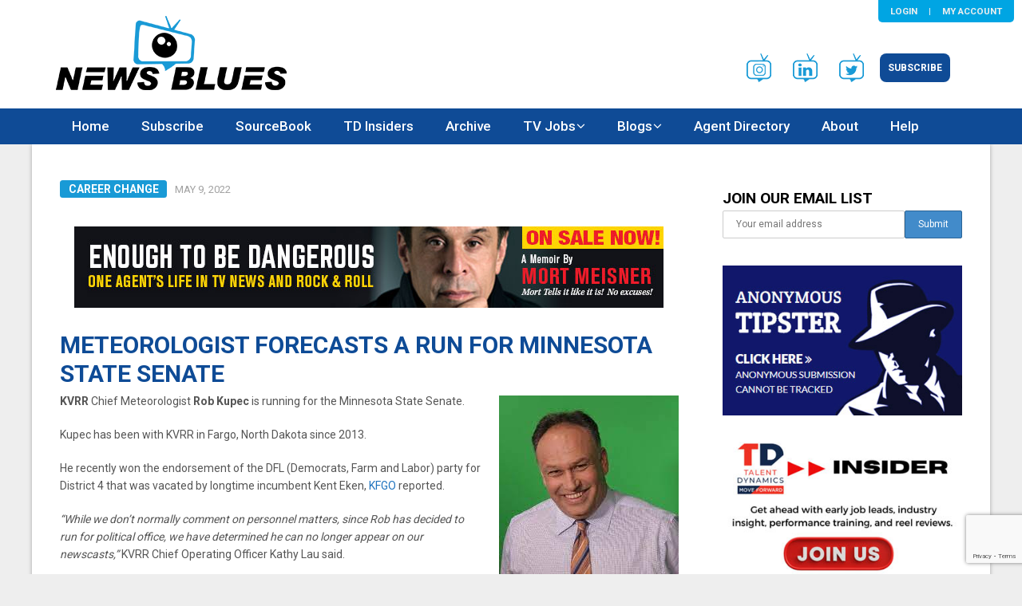

--- FILE ---
content_type: text/html; charset=UTF-8
request_url: https://newsblues.com/2022/05/09/meteorologist-forecasts-a-run-for-minnesota-state-senate/
body_size: 28636
content:
<!DOCTYPE html>
<html lang="en-US">
<head>
	<meta charset="UTF-8">
	<meta name="viewport" content="width=device-width, initial-scale=1">
	<link rel="profile" href="http://gmpg.org/xfn/11">
	<link rel="pingback" href="https://newsblues.com/xmlrpc.php">
	<title>METEOROLOGIST FORECASTS A RUN FOR MINNESOTA STATE SENATE &#8211; NewsBlues.com</title>
<meta name='robots' content='max-image-preview:large' />
<link rel='dns-prefetch' href='//www.googletagmanager.com' />
<link rel='dns-prefetch' href='//fonts.googleapis.com' />
<link rel="alternate" type="application/rss+xml" title="NewsBlues.com &raquo; Feed" href="https://newsblues.com/feed/" />
<script type="text/javascript">
/* <![CDATA[ */
window._wpemojiSettings = {"baseUrl":"https:\/\/s.w.org\/images\/core\/emoji\/15.0.3\/72x72\/","ext":".png","svgUrl":"https:\/\/s.w.org\/images\/core\/emoji\/15.0.3\/svg\/","svgExt":".svg","source":{"concatemoji":"https:\/\/newsblues.com\/wp-includes\/js\/wp-emoji-release.min.js?ver=6.6.4"}};
/*! This file is auto-generated */
!function(i,n){var o,s,e;function c(e){try{var t={supportTests:e,timestamp:(new Date).valueOf()};sessionStorage.setItem(o,JSON.stringify(t))}catch(e){}}function p(e,t,n){e.clearRect(0,0,e.canvas.width,e.canvas.height),e.fillText(t,0,0);var t=new Uint32Array(e.getImageData(0,0,e.canvas.width,e.canvas.height).data),r=(e.clearRect(0,0,e.canvas.width,e.canvas.height),e.fillText(n,0,0),new Uint32Array(e.getImageData(0,0,e.canvas.width,e.canvas.height).data));return t.every(function(e,t){return e===r[t]})}function u(e,t,n){switch(t){case"flag":return n(e,"\ud83c\udff3\ufe0f\u200d\u26a7\ufe0f","\ud83c\udff3\ufe0f\u200b\u26a7\ufe0f")?!1:!n(e,"\ud83c\uddfa\ud83c\uddf3","\ud83c\uddfa\u200b\ud83c\uddf3")&&!n(e,"\ud83c\udff4\udb40\udc67\udb40\udc62\udb40\udc65\udb40\udc6e\udb40\udc67\udb40\udc7f","\ud83c\udff4\u200b\udb40\udc67\u200b\udb40\udc62\u200b\udb40\udc65\u200b\udb40\udc6e\u200b\udb40\udc67\u200b\udb40\udc7f");case"emoji":return!n(e,"\ud83d\udc26\u200d\u2b1b","\ud83d\udc26\u200b\u2b1b")}return!1}function f(e,t,n){var r="undefined"!=typeof WorkerGlobalScope&&self instanceof WorkerGlobalScope?new OffscreenCanvas(300,150):i.createElement("canvas"),a=r.getContext("2d",{willReadFrequently:!0}),o=(a.textBaseline="top",a.font="600 32px Arial",{});return e.forEach(function(e){o[e]=t(a,e,n)}),o}function t(e){var t=i.createElement("script");t.src=e,t.defer=!0,i.head.appendChild(t)}"undefined"!=typeof Promise&&(o="wpEmojiSettingsSupports",s=["flag","emoji"],n.supports={everything:!0,everythingExceptFlag:!0},e=new Promise(function(e){i.addEventListener("DOMContentLoaded",e,{once:!0})}),new Promise(function(t){var n=function(){try{var e=JSON.parse(sessionStorage.getItem(o));if("object"==typeof e&&"number"==typeof e.timestamp&&(new Date).valueOf()<e.timestamp+604800&&"object"==typeof e.supportTests)return e.supportTests}catch(e){}return null}();if(!n){if("undefined"!=typeof Worker&&"undefined"!=typeof OffscreenCanvas&&"undefined"!=typeof URL&&URL.createObjectURL&&"undefined"!=typeof Blob)try{var e="postMessage("+f.toString()+"("+[JSON.stringify(s),u.toString(),p.toString()].join(",")+"));",r=new Blob([e],{type:"text/javascript"}),a=new Worker(URL.createObjectURL(r),{name:"wpTestEmojiSupports"});return void(a.onmessage=function(e){c(n=e.data),a.terminate(),t(n)})}catch(e){}c(n=f(s,u,p))}t(n)}).then(function(e){for(var t in e)n.supports[t]=e[t],n.supports.everything=n.supports.everything&&n.supports[t],"flag"!==t&&(n.supports.everythingExceptFlag=n.supports.everythingExceptFlag&&n.supports[t]);n.supports.everythingExceptFlag=n.supports.everythingExceptFlag&&!n.supports.flag,n.DOMReady=!1,n.readyCallback=function(){n.DOMReady=!0}}).then(function(){return e}).then(function(){var e;n.supports.everything||(n.readyCallback(),(e=n.source||{}).concatemoji?t(e.concatemoji):e.wpemoji&&e.twemoji&&(t(e.twemoji),t(e.wpemoji)))}))}((window,document),window._wpemojiSettings);
/* ]]> */
</script>
<link rel='stylesheet' id='dna-bootstrap-css' href='https://newsblues.com/wp-content/plugins/subscriptiondna/css/bootstrap.min.css?ver=3.3.5' type='text/css' media='screen' />
<style id='wp-emoji-styles-inline-css' type='text/css'>

	img.wp-smiley, img.emoji {
		display: inline !important;
		border: none !important;
		box-shadow: none !important;
		height: 1em !important;
		width: 1em !important;
		margin: 0 0.07em !important;
		vertical-align: -0.1em !important;
		background: none !important;
		padding: 0 !important;
	}
</style>
<link rel='stylesheet' id='wp-block-library-css' href='https://newsblues.com/wp-includes/css/dist/block-library/style.min.css?ver=6.6.4' type='text/css' media='all' />
<style id='classic-theme-styles-inline-css' type='text/css'>
/*! This file is auto-generated */
.wp-block-button__link{color:#fff;background-color:#32373c;border-radius:9999px;box-shadow:none;text-decoration:none;padding:calc(.667em + 2px) calc(1.333em + 2px);font-size:1.125em}.wp-block-file__button{background:#32373c;color:#fff;text-decoration:none}
</style>
<style id='global-styles-inline-css' type='text/css'>
:root{--wp--preset--aspect-ratio--square: 1;--wp--preset--aspect-ratio--4-3: 4/3;--wp--preset--aspect-ratio--3-4: 3/4;--wp--preset--aspect-ratio--3-2: 3/2;--wp--preset--aspect-ratio--2-3: 2/3;--wp--preset--aspect-ratio--16-9: 16/9;--wp--preset--aspect-ratio--9-16: 9/16;--wp--preset--color--black: #000000;--wp--preset--color--cyan-bluish-gray: #abb8c3;--wp--preset--color--white: #ffffff;--wp--preset--color--pale-pink: #f78da7;--wp--preset--color--vivid-red: #cf2e2e;--wp--preset--color--luminous-vivid-orange: #ff6900;--wp--preset--color--luminous-vivid-amber: #fcb900;--wp--preset--color--light-green-cyan: #7bdcb5;--wp--preset--color--vivid-green-cyan: #00d084;--wp--preset--color--pale-cyan-blue: #8ed1fc;--wp--preset--color--vivid-cyan-blue: #0693e3;--wp--preset--color--vivid-purple: #9b51e0;--wp--preset--gradient--vivid-cyan-blue-to-vivid-purple: linear-gradient(135deg,rgba(6,147,227,1) 0%,rgb(155,81,224) 100%);--wp--preset--gradient--light-green-cyan-to-vivid-green-cyan: linear-gradient(135deg,rgb(122,220,180) 0%,rgb(0,208,130) 100%);--wp--preset--gradient--luminous-vivid-amber-to-luminous-vivid-orange: linear-gradient(135deg,rgba(252,185,0,1) 0%,rgba(255,105,0,1) 100%);--wp--preset--gradient--luminous-vivid-orange-to-vivid-red: linear-gradient(135deg,rgba(255,105,0,1) 0%,rgb(207,46,46) 100%);--wp--preset--gradient--very-light-gray-to-cyan-bluish-gray: linear-gradient(135deg,rgb(238,238,238) 0%,rgb(169,184,195) 100%);--wp--preset--gradient--cool-to-warm-spectrum: linear-gradient(135deg,rgb(74,234,220) 0%,rgb(151,120,209) 20%,rgb(207,42,186) 40%,rgb(238,44,130) 60%,rgb(251,105,98) 80%,rgb(254,248,76) 100%);--wp--preset--gradient--blush-light-purple: linear-gradient(135deg,rgb(255,206,236) 0%,rgb(152,150,240) 100%);--wp--preset--gradient--blush-bordeaux: linear-gradient(135deg,rgb(254,205,165) 0%,rgb(254,45,45) 50%,rgb(107,0,62) 100%);--wp--preset--gradient--luminous-dusk: linear-gradient(135deg,rgb(255,203,112) 0%,rgb(199,81,192) 50%,rgb(65,88,208) 100%);--wp--preset--gradient--pale-ocean: linear-gradient(135deg,rgb(255,245,203) 0%,rgb(182,227,212) 50%,rgb(51,167,181) 100%);--wp--preset--gradient--electric-grass: linear-gradient(135deg,rgb(202,248,128) 0%,rgb(113,206,126) 100%);--wp--preset--gradient--midnight: linear-gradient(135deg,rgb(2,3,129) 0%,rgb(40,116,252) 100%);--wp--preset--font-size--small: 13px;--wp--preset--font-size--medium: 20px;--wp--preset--font-size--large: 36px;--wp--preset--font-size--x-large: 42px;--wp--preset--spacing--20: 0.44rem;--wp--preset--spacing--30: 0.67rem;--wp--preset--spacing--40: 1rem;--wp--preset--spacing--50: 1.5rem;--wp--preset--spacing--60: 2.25rem;--wp--preset--spacing--70: 3.38rem;--wp--preset--spacing--80: 5.06rem;--wp--preset--shadow--natural: 6px 6px 9px rgba(0, 0, 0, 0.2);--wp--preset--shadow--deep: 12px 12px 50px rgba(0, 0, 0, 0.4);--wp--preset--shadow--sharp: 6px 6px 0px rgba(0, 0, 0, 0.2);--wp--preset--shadow--outlined: 6px 6px 0px -3px rgba(255, 255, 255, 1), 6px 6px rgba(0, 0, 0, 1);--wp--preset--shadow--crisp: 6px 6px 0px rgba(0, 0, 0, 1);}:where(.is-layout-flex){gap: 0.5em;}:where(.is-layout-grid){gap: 0.5em;}body .is-layout-flex{display: flex;}.is-layout-flex{flex-wrap: wrap;align-items: center;}.is-layout-flex > :is(*, div){margin: 0;}body .is-layout-grid{display: grid;}.is-layout-grid > :is(*, div){margin: 0;}:where(.wp-block-columns.is-layout-flex){gap: 2em;}:where(.wp-block-columns.is-layout-grid){gap: 2em;}:where(.wp-block-post-template.is-layout-flex){gap: 1.25em;}:where(.wp-block-post-template.is-layout-grid){gap: 1.25em;}.has-black-color{color: var(--wp--preset--color--black) !important;}.has-cyan-bluish-gray-color{color: var(--wp--preset--color--cyan-bluish-gray) !important;}.has-white-color{color: var(--wp--preset--color--white) !important;}.has-pale-pink-color{color: var(--wp--preset--color--pale-pink) !important;}.has-vivid-red-color{color: var(--wp--preset--color--vivid-red) !important;}.has-luminous-vivid-orange-color{color: var(--wp--preset--color--luminous-vivid-orange) !important;}.has-luminous-vivid-amber-color{color: var(--wp--preset--color--luminous-vivid-amber) !important;}.has-light-green-cyan-color{color: var(--wp--preset--color--light-green-cyan) !important;}.has-vivid-green-cyan-color{color: var(--wp--preset--color--vivid-green-cyan) !important;}.has-pale-cyan-blue-color{color: var(--wp--preset--color--pale-cyan-blue) !important;}.has-vivid-cyan-blue-color{color: var(--wp--preset--color--vivid-cyan-blue) !important;}.has-vivid-purple-color{color: var(--wp--preset--color--vivid-purple) !important;}.has-black-background-color{background-color: var(--wp--preset--color--black) !important;}.has-cyan-bluish-gray-background-color{background-color: var(--wp--preset--color--cyan-bluish-gray) !important;}.has-white-background-color{background-color: var(--wp--preset--color--white) !important;}.has-pale-pink-background-color{background-color: var(--wp--preset--color--pale-pink) !important;}.has-vivid-red-background-color{background-color: var(--wp--preset--color--vivid-red) !important;}.has-luminous-vivid-orange-background-color{background-color: var(--wp--preset--color--luminous-vivid-orange) !important;}.has-luminous-vivid-amber-background-color{background-color: var(--wp--preset--color--luminous-vivid-amber) !important;}.has-light-green-cyan-background-color{background-color: var(--wp--preset--color--light-green-cyan) !important;}.has-vivid-green-cyan-background-color{background-color: var(--wp--preset--color--vivid-green-cyan) !important;}.has-pale-cyan-blue-background-color{background-color: var(--wp--preset--color--pale-cyan-blue) !important;}.has-vivid-cyan-blue-background-color{background-color: var(--wp--preset--color--vivid-cyan-blue) !important;}.has-vivid-purple-background-color{background-color: var(--wp--preset--color--vivid-purple) !important;}.has-black-border-color{border-color: var(--wp--preset--color--black) !important;}.has-cyan-bluish-gray-border-color{border-color: var(--wp--preset--color--cyan-bluish-gray) !important;}.has-white-border-color{border-color: var(--wp--preset--color--white) !important;}.has-pale-pink-border-color{border-color: var(--wp--preset--color--pale-pink) !important;}.has-vivid-red-border-color{border-color: var(--wp--preset--color--vivid-red) !important;}.has-luminous-vivid-orange-border-color{border-color: var(--wp--preset--color--luminous-vivid-orange) !important;}.has-luminous-vivid-amber-border-color{border-color: var(--wp--preset--color--luminous-vivid-amber) !important;}.has-light-green-cyan-border-color{border-color: var(--wp--preset--color--light-green-cyan) !important;}.has-vivid-green-cyan-border-color{border-color: var(--wp--preset--color--vivid-green-cyan) !important;}.has-pale-cyan-blue-border-color{border-color: var(--wp--preset--color--pale-cyan-blue) !important;}.has-vivid-cyan-blue-border-color{border-color: var(--wp--preset--color--vivid-cyan-blue) !important;}.has-vivid-purple-border-color{border-color: var(--wp--preset--color--vivid-purple) !important;}.has-vivid-cyan-blue-to-vivid-purple-gradient-background{background: var(--wp--preset--gradient--vivid-cyan-blue-to-vivid-purple) !important;}.has-light-green-cyan-to-vivid-green-cyan-gradient-background{background: var(--wp--preset--gradient--light-green-cyan-to-vivid-green-cyan) !important;}.has-luminous-vivid-amber-to-luminous-vivid-orange-gradient-background{background: var(--wp--preset--gradient--luminous-vivid-amber-to-luminous-vivid-orange) !important;}.has-luminous-vivid-orange-to-vivid-red-gradient-background{background: var(--wp--preset--gradient--luminous-vivid-orange-to-vivid-red) !important;}.has-very-light-gray-to-cyan-bluish-gray-gradient-background{background: var(--wp--preset--gradient--very-light-gray-to-cyan-bluish-gray) !important;}.has-cool-to-warm-spectrum-gradient-background{background: var(--wp--preset--gradient--cool-to-warm-spectrum) !important;}.has-blush-light-purple-gradient-background{background: var(--wp--preset--gradient--blush-light-purple) !important;}.has-blush-bordeaux-gradient-background{background: var(--wp--preset--gradient--blush-bordeaux) !important;}.has-luminous-dusk-gradient-background{background: var(--wp--preset--gradient--luminous-dusk) !important;}.has-pale-ocean-gradient-background{background: var(--wp--preset--gradient--pale-ocean) !important;}.has-electric-grass-gradient-background{background: var(--wp--preset--gradient--electric-grass) !important;}.has-midnight-gradient-background{background: var(--wp--preset--gradient--midnight) !important;}.has-small-font-size{font-size: var(--wp--preset--font-size--small) !important;}.has-medium-font-size{font-size: var(--wp--preset--font-size--medium) !important;}.has-large-font-size{font-size: var(--wp--preset--font-size--large) !important;}.has-x-large-font-size{font-size: var(--wp--preset--font-size--x-large) !important;}
:where(.wp-block-post-template.is-layout-flex){gap: 1.25em;}:where(.wp-block-post-template.is-layout-grid){gap: 1.25em;}
:where(.wp-block-columns.is-layout-flex){gap: 2em;}:where(.wp-block-columns.is-layout-grid){gap: 2em;}
:root :where(.wp-block-pullquote){font-size: 1.5em;line-height: 1.6;}
</style>
<link rel='stylesheet' id='contact-form-7-css' href='https://newsblues.com/wp-content/plugins/contact-form-7/includes/css/styles.css?ver=6.0.6' type='text/css' media='all' />
<link rel='stylesheet' id='fancybox-for-wp-css' href='https://newsblues.com/wp-content/plugins/fancybox-for-wordpress/assets/css/fancybox.css?ver=1.3.4' type='text/css' media='all' />
<link rel='stylesheet' id='dashicons-css' href='https://newsblues.com/wp-includes/css/dashicons.min.css?ver=6.6.4' type='text/css' media='all' />
<link rel='stylesheet' id='boot-css' href='https://newsblues.com/wp-content/plugins/subscriptiondna/custom/template/boot.css?ver=6.6.4' type='text/css' media='all' />
<link rel='stylesheet' id='mc4wp-form-themes-css' href='https://newsblues.com/wp-content/plugins/mailchimp-for-wp/assets/css/form-themes.css?ver=4.10.8' type='text/css' media='all' />
<link rel='stylesheet' id='publishable-mag-style-css' href='https://newsblues.com/wp-content/themes/newsblues-theme/style.css?ver=6.6.4' type='text/css' media='all' />
<style id='publishable-mag-style-inline-css' type='text/css'>

    #site-header { background-image: url(''); }
    /*#tabber .inside li .meta b,footer .widget li a:hover,.fn a,.reply a,#tabber .inside li div.info .entry-title a:hover, #navigation ul ul a:hover,.single_post a, a:hover, .sidebar.c-4-12 .textwidget a, #site-footer .textwidget a, #commentform a, #tabber .inside li a, .copyrights a:hover, a, .sidebar.c-4-12 a:hover, .top a:hover, footer .tagcloud a:hover { color: #0f4b96; }
    */
    span.sticky-post, .nav-previous a:hover, .nav-next a:hover, #commentform input#submit, #searchform input[type='submit'], .home_menu_item, .primary-navigation, .currenttext, .pagination a:hover, .readMore a, .mts-subscribe input[type='submit'], .pagination .current, .woocommerce nav.woocommerce-pagination ul li a:focus, .woocommerce nav.woocommerce-pagination ul li a:hover, .woocommerce nav.woocommerce-pagination ul li span.current, .woocommerce-product-search input[type="submit"], .woocommerce a.button, .woocommerce-page a.button, .woocommerce button.button, .woocommerce-page button.button, .woocommerce input.button, .woocommerce-page input.button, .woocommerce #respond input#submit, .woocommerce-page #respond input#submit, .woocommerce #content input.button, .woocommerce-page #content input.button { background-color: #0f4b96; }

    .woocommerce nav.woocommerce-pagination ul li span.current, .woocommerce-page nav.woocommerce-pagination ul li span.current, .woocommerce #content nav.woocommerce-pagination ul li span.current, .woocommerce-page #content nav.woocommerce-pagination ul li span.current, .woocommerce nav.woocommerce-pagination ul li a:hover, .woocommerce-page nav.woocommerce-pagination ul li a:hover, .woocommerce #content nav.woocommerce-pagination ul li a:hover, .woocommerce-page #content nav.woocommerce-pagination ul li a:hover, .woocommerce nav.woocommerce-pagination ul li a:focus, .woocommerce-page nav.woocommerce-pagination ul li a:focus, .woocommerce #content nav.woocommerce-pagination ul li a:focus, .woocommerce-page #content nav.woocommerce-pagination ul li a:focus, .pagination .current, .tagcloud a { border-color: #0f4b96; }
    .corner { border-color: transparent transparent #0f4b96 transparent;}

    .primary-navigation, footer, .readMore a:hover, #commentform input#submit:hover, .featured-thumbnail .latestPost-review-wrapper { background-color: #0f4b96; }
                    
</style>
<link rel='stylesheet' id='theme-slug-fonts-css' href='//fonts.googleapis.com/css?family=Roboto%3A400%2C500%2C700%2C900' type='text/css' media='all' />
<script type="text/javascript" src="https://newsblues.com/wp-includes/js/jquery/jquery.min.js?ver=3.7.1" id="jquery-core-js"></script>
<script type="text/javascript" src="https://newsblues.com/wp-includes/js/jquery/jquery-migrate.min.js?ver=3.4.1" id="jquery-migrate-js"></script>
<script type="text/javascript" src="https://newsblues.com/wp-content/plugins/fancybox-for-wordpress/assets/js/purify.min.js?ver=1.3.4" id="purify-js"></script>
<script type="text/javascript" src="https://newsblues.com/wp-content/plugins/fancybox-for-wordpress/assets/js/jquery.fancybox.js?ver=1.3.4" id="fancybox-for-wp-js"></script>

<!-- Google tag (gtag.js) snippet added by Site Kit -->
<!-- Google Analytics snippet added by Site Kit -->
<script type="text/javascript" src="https://www.googletagmanager.com/gtag/js?id=GT-P3JGL38X" id="google_gtagjs-js" async></script>
<script type="text/javascript" id="google_gtagjs-js-after">
/* <![CDATA[ */
window.dataLayer = window.dataLayer || [];function gtag(){dataLayer.push(arguments);}
gtag("set","linker",{"domains":["newsblues.com"]});
gtag("js", new Date());
gtag("set", "developer_id.dZTNiMT", true);
gtag("config", "GT-P3JGL38X");
/* ]]> */
</script>
<script type="text/javascript" id="ai-js-js-extra">
/* <![CDATA[ */
var MyAjax = {"ajaxurl":"https:\/\/newsblues.com\/wp-admin\/admin-ajax.php","security":"8f5615cad1"};
/* ]]> */
</script>
<script type="text/javascript" src="https://newsblues.com/wp-content/plugins/advanced-iframe/js/ai.min.js?ver=940060" id="ai-js-js"></script>
<link rel="https://api.w.org/" href="https://newsblues.com/wp-json/" /><link rel="alternate" title="JSON" type="application/json" href="https://newsblues.com/wp-json/wp/v2/posts/66373" /><link rel="EditURI" type="application/rsd+xml" title="RSD" href="https://newsblues.com/xmlrpc.php?rsd" />
<meta name="generator" content="WordPress 6.6.4" />
<link rel="canonical" href="https://newsblues.com/2022/05/09/meteorologist-forecasts-a-run-for-minnesota-state-senate/" />
<link rel='shortlink' href='https://newsblues.com/?p=66373' />
<link rel="alternate" title="oEmbed (JSON)" type="application/json+oembed" href="https://newsblues.com/wp-json/oembed/1.0/embed?url=https%3A%2F%2Fnewsblues.com%2F2022%2F05%2F09%2Fmeteorologist-forecasts-a-run-for-minnesota-state-senate%2F" />
<link rel="alternate" title="oEmbed (XML)" type="text/xml+oembed" href="https://newsblues.com/wp-json/oembed/1.0/embed?url=https%3A%2F%2Fnewsblues.com%2F2022%2F05%2F09%2Fmeteorologist-forecasts-a-run-for-minnesota-state-senate%2F&#038;format=xml" />

<!-- Fancybox for WordPress v3.3.7 -->
<style type="text/css">
	.fancybox-slide--image .fancybox-content{background-color: #FFFFFF}div.fancybox-caption{display:none !important;}
	
	img.fancybox-image{border-width:10px;border-color:#FFFFFF;border-style:solid;}
	div.fancybox-bg{background-color:rgba(102,102,102,0.3);opacity:1 !important;}div.fancybox-content{border-color:#FFFFFF}
	div#fancybox-title{background-color:#FFFFFF}
	div.fancybox-content{background-color:#FFFFFF}
	div#fancybox-title-inside{color:#333333}
	
	
	
	div.fancybox-caption p.caption-title{display:inline-block}
	div.fancybox-caption p.caption-title{font-size:14px}
	div.fancybox-caption p.caption-title{color:#333333}
	div.fancybox-caption {color:#333333}div.fancybox-caption p.caption-title {background:#fff; width:auto;padding:10px 30px;}div.fancybox-content p.caption-title{color:#333333;margin: 0;padding: 5px 0;}body.fancybox-active .fancybox-container .fancybox-stage .fancybox-content .fancybox-close-small{display:block;}
</style><script type="text/javascript">
	jQuery(function () {

		var mobileOnly = false;
		
		if (mobileOnly) {
			return;
		}

		jQuery.fn.getTitle = function () { // Copy the title of every IMG tag and add it to its parent A so that fancybox can show titles
			var arr = jQuery("a[data-fancybox]");jQuery.each(arr, function() {var title = jQuery(this).children("img").attr("title") || '';var figCaptionHtml = jQuery(this).next("figcaption").html() || '';var processedCaption = figCaptionHtml;if (figCaptionHtml.length && typeof DOMPurify === 'function') {processedCaption = DOMPurify.sanitize(figCaptionHtml, {USE_PROFILES: {html: true}});} else if (figCaptionHtml.length) {processedCaption = jQuery("<div>").text(figCaptionHtml).html();}var newTitle = title;if (processedCaption.length) {newTitle = title.length ? title + " " + processedCaption : processedCaption;}if (newTitle.length) {jQuery(this).attr("title", newTitle);}});		}

		// Supported file extensions

				var thumbnails = jQuery("a:has(img)").not(".nolightbox").not('.envira-gallery-link').not('.ngg-simplelightbox').filter(function () {
			return /\.(jpe?g|png|gif|mp4|webp|bmp|pdf)(\?[^/]*)*$/i.test(jQuery(this).attr('href'))
		});
		

		// Add data-type iframe for links that are not images or videos.
		var iframeLinks = jQuery('.fancyboxforwp').filter(function () {
			return !/\.(jpe?g|png|gif|mp4|webp|bmp|pdf)(\?[^/]*)*$/i.test(jQuery(this).attr('href'))
		}).filter(function () {
			return !/vimeo|youtube/i.test(jQuery(this).attr('href'))
		});
		iframeLinks.attr({"data-type": "iframe"}).getTitle();

				// Gallery All
		thumbnails.addClass("fancyboxforwp").attr("data-fancybox", "gallery").getTitle();
		iframeLinks.attr({"data-fancybox": "gallery"}).getTitle();

		// Gallery type NONE
		
		// Call fancybox and apply it on any link with a rel atribute that starts with "fancybox", with the options set on the admin panel
		jQuery("a.fancyboxforwp").fancyboxforwp({
			loop: false,
			smallBtn: true,
			zoomOpacity: "auto",
			animationEffect: "fade",
			animationDuration: 500,
			transitionEffect: "fade",
			transitionDuration: "300",
			overlayShow: true,
			overlayOpacity: "0.3",
			titleShow: true,
			titlePosition: "inside",
			keyboard: true,
			showCloseButton: true,
			arrows: true,
			clickContent:false,
			clickSlide: "close",
			mobile: {
				clickContent: function (current, event) {
					return current.type === "image" ? "toggleControls" : false;
				},
				clickSlide: function (current, event) {
					return current.type === "image" ? "close" : "close";
				},
			},
			wheel: false,
			toolbar: true,
			preventCaptionOverlap: true,
			onInit: function() { },			onDeactivate
	: function() { },		beforeClose: function() { },			afterShow: function(instance) { jQuery( ".fancybox-image" ).on("click", function( ){ ( instance.isScaledDown() ) ? instance.scaleToActual() : instance.scaleToFit() }) },				afterClose: function() { },					caption : function( instance, item ) {var title = "";if("undefined" != typeof jQuery(this).context ){var title = jQuery(this).context.title;} else { var title = ("undefined" != typeof jQuery(this).attr("title")) ? jQuery(this).attr("title") : false;}var caption = jQuery(this).data('caption') || '';if ( item.type === 'image' && title.length ) {caption = (caption.length ? caption + '<br />' : '') + '<p class="caption-title">'+jQuery("<div>").text(title).html()+'</p>' ;}if (typeof DOMPurify === "function" && caption.length) { return DOMPurify.sanitize(caption, {USE_PROFILES: {html: true}}); } else { return jQuery("<div>").text(caption).html(); }},
		afterLoad : function( instance, current ) {var captionContent = current.opts.caption || '';var sanitizedCaptionString = '';if (typeof DOMPurify === 'function' && captionContent.length) {sanitizedCaptionString = DOMPurify.sanitize(captionContent, {USE_PROFILES: {html: true}});} else if (captionContent.length) { sanitizedCaptionString = jQuery("<div>").text(captionContent).html();}if (sanitizedCaptionString.length) { current.$content.append(jQuery('<div class=\"fancybox-custom-caption inside-caption\" style=\" position: absolute;left:0;right:0;color:#000;margin:0 auto;bottom:0;text-align:center;background-color:#FFFFFF \"></div>').html(sanitizedCaptionString)); }},
			})
		;

			})
</script>
<!-- END Fancybox for WordPress -->
<meta name="generator" content="Site Kit by Google 1.165.0" />



        <!--<link rel="stylesheet" href='/wp-content/plugins/subscriptiondna' />  minified Bootstrap  -->
                    <style>
                        </style>
            
    <style type="text/css">
   #site-header { background-color: #ffffff; }

    </style>
    
<!-- Google AdSense meta tags added by Site Kit -->
<meta name="google-adsense-platform-account" content="ca-host-pub-2644536267352236">
<meta name="google-adsense-platform-domain" content="sitekit.withgoogle.com">
<!-- End Google AdSense meta tags added by Site Kit -->
	<style type="text/css">
			.site-title,
		.site-description {
			position: absolute;
			clip: rect(1px, 1px, 1px, 1px);
		}
		</style>
	<style type="text/css" id="custom-background-css">
body.custom-background { background-color: #f4f4f4; background-image: url("https://newsblues.com/wp-content/uploads/2017/12/blueswirl-bk2.jpg"); background-position: center center; background-size: cover; background-repeat: no-repeat; background-attachment: fixed; }
</style>
	<link rel="icon" href="https://newsblues.com/wp-content/uploads/2017/12/cropped-icon-32x32.jpg" sizes="32x32" />
<link rel="icon" href="https://newsblues.com/wp-content/uploads/2017/12/cropped-icon-192x192.jpg" sizes="192x192" />
<link rel="apple-touch-icon" href="https://newsblues.com/wp-content/uploads/2017/12/cropped-icon-180x180.jpg" />
<meta name="msapplication-TileImage" content="https://newsblues.com/wp-content/uploads/2017/12/cropped-icon-270x270.jpg" />
		<style type="text/css" id="wp-custom-css">
			.code-block.code-block-5,.code-block.code-block-5 * {
    box-sizing: border-box;
}
.code-block.code-block-5 {
    display: flex;
    flex-wrap: wrap;
    gap: 10px;
}

.code-block.code-block-5 img {
    width: 100%;
    display: block;
}

.code-block.code-block-5 a {
    display: block;
}

.code-block.code-block-5 > a {
    flex: auto;
    max-width: calc(50% - 10px);
}

		</style>
			
<!-- Facebook Pixel Code -->

<script>
  !function(f,b,e,v,n,t,s)
  {if(f.fbq)return;n=f.fbq=function(){n.callMethod?
  n.callMethod.apply(n,arguments):n.queue.push(arguments)};
  if(!f._fbq)f._fbq=n;n.push=n;n.loaded=!0;n.version='2.0';
  n.queue=[];t=b.createElement(e);t.async=!0;
  t.src=v;s=b.getElementsByTagName(e)[0];
  s.parentNode.insertBefore(t,s)}(window, document,'script','https://connect.facebook.net/en_US/fbevents.js');

  fbq('init', '351666258597582');
  fbq('track', 'PageView');
</script>
<noscript>
<img height="1" width="1" style="display:none" src="https://www.facebook.com/tr?id=351666258597582&ev=PageView&noscript=1"/></noscript>
<!-- End Facebook Pixel Code -->
	
<script id="mcjs">!function(c,h,i,m,p){m=c.createElement(h),p=c.getElementsByTagName(h)[0],m.async=1,m.src=i,p.parentNode.insertBefore(m,p)}(document,"script","https://chimpstatic.com/mcjs-connected/js/users/45487837cd9d105e93981c2b9/229e8c9ccd6cbea6818f06446.js");</script>

</head>

<body class="post-template-default single single-post postid-66373 single-format-standard wp-custom-logo group-blog">
    <div class="main-container">
		<a class="skip-link screen-reader-text" href="#content">Skip to content</a>

    <!--<div style="padding: 4px; text-align:center; color: white; background-color:#000;"></div>-->
		<header id="site-header" role="banner">
<!--                        <div class="container clear">
                            			</div>-->
			<div class="container clear">
				<div class="site-branding">
					                                                <div id="logo" class="image-logo" itemprop="headline">
                                                        <a href="https://newsblues.com/" class="custom-logo-link" rel="home"><img width="289" height="93" src="https://newsblues.com/wp-content/uploads/2017/12/newsblues-logo-2.png" class="custom-logo" alt="NewsBlues.com" decoding="async" /></a>                                                </div><!-- END #logo -->
								
				</div><!-- .site-branding -->
				<div id="custom_html-5" class="widget_text widget-header"><div class="textwidget custom-html-widget"><div class="banner-links" style="padding: 3em 15px 1em;">
			<ul class="list-unstyled list-inline">
				<li><a target="_blank" href="https://www.instagram.com/therealnewsblues/" rel="noopener"><img src="/wp-content/uploads/2024/04/insta-img.png" alt="fb-img"></a></li>
				<li><a target="_blank" href="https://www.linkedin.com/company/newsblues-com" rel="noopener"><img src="/wp-content/uploads/2017/12/linkedin-img.png" alt="tw-img"></a></li>
				<li><a target="_blank" href="https://twitter.com/newsblues" rel="noopener"><img src="/wp-content/uploads/2017/12/twitter-img.png" alt="fb-img"></a></li>
				<li><a href="/subscribe/" class="btnBlue">Subscribe</a></li>
			</ul>
</div>

</div></div>			</div>
			<div class="primary-navigation">
				<a href="#" id="pull" class="toggle-mobile-menu">Menu</a>
				<div class="container clear">
					<nav id="navigation" class="primary-navigation mobile-menu-wrapper" role="navigation">
													<ul id="menu-main-menu" class="menu clearfix"><li id="menu-item-10046" class="menu-item menu-item-type-post_type menu-item-object-page menu-item-home menu-item-10046"><a href="https://newsblues.com/">Home</a></li>
<li id="menu-item-46431" class="menu-item menu-item-type-post_type menu-item-object-page menu-item-46431"><a href="https://newsblues.com/subscribe/">Subscribe</a></li>
<li id="menu-item-41" class="menu-item menu-item-type-post_type menu-item-object-page menu-item-41"><a href="https://newsblues.com/sourcebook/">SourceBook</a></li>
<li id="menu-item-98241" class="menu-item menu-item-type-post_type menu-item-object-page menu-item-98241"><a href="https://newsblues.com/talent-dynamics-insider/">TD Insiders</a></li>
<li id="menu-item-10057" class="menu-item menu-item-type-post_type menu-item-object-page current_page_parent menu-item-10057"><a href="https://newsblues.com/archive/">Archive</a></li>
<li id="menu-item-43" class="menu-item menu-item-type-custom menu-item-object-custom menu-item-has-children menu-item-43"><a>TV Jobs</a>
<ul class="sub-menu">
	<li id="menu-item-81583" class="menu-item menu-item-type-taxonomy menu-item-object-category menu-item-81583"><a href="https://newsblues.com/category/hot-jobs/">Jobs Newsletter</a></li>
	<li id="menu-item-82086" class="menu-item menu-item-type-post_type menu-item-object-page menu-item-82086"><a href="https://newsblues.com/job-openings/">Job Openings</a></li>
</ul>
</li>
<li id="menu-item-81713" class="menu-item menu-item-type-taxonomy menu-item-object-category menu-item-has-children menu-item-81713"><a href="https://newsblues.com/category/blogs/">Blogs</a>
<ul class="sub-menu">
	<li id="menu-item-87928" class="menu-item menu-item-type-taxonomy menu-item-object-category menu-item-87928"><a href="https://newsblues.com/category/blogs/ask-the-gm/">Ask The GM</a></li>
	<li id="menu-item-87924" class="menu-item menu-item-type-taxonomy menu-item-object-category menu-item-87924"><a href="https://newsblues.com/category/blogs/coaching/">Coaching</a></li>
	<li id="menu-item-87929" class="menu-item menu-item-type-taxonomy menu-item-object-category menu-item-87929"><a href="https://newsblues.com/category/blogs/fashion/">Fashion</a></li>
</ul>
</li>
<li id="menu-item-62341" class="menu-item menu-item-type-post_type menu-item-object-page menu-item-62341"><a href="https://newsblues.com/agent-directory/">Agent Directory</a></li>
<li id="menu-item-40" class="menu-item menu-item-type-post_type menu-item-object-page menu-item-40"><a href="https://newsblues.com/about/">About</a></li>
<li id="menu-item-39" class="menu-item menu-item-type-post_type menu-item-object-page menu-item-39"><a href="https://newsblues.com/help/">Help</a></li>
</ul>											</nav><!-- #site-navigation -->
				</div>
			</div>
                        		</header><!-- #masthead -->
                

<div id="page" class="single">
	<div class="content">
		<!-- Start Article -->
	    		<article class="article">		
							<div id="post-66373" class="post post-66373 type-post status-publish format-standard has-post-thumbnail hentry category-career-change">
					<div class="single_post">
						<header>
                                                    <div class="single_post_meta">
                                                        <!-- Start Category -->
                                                        <ul class="post-categories">
	<li><a href="https://newsblues.com/category/career-change/" rel="category tag">Career Change</a></li></ul>                                                        <!-- End Category -->
                                                        <span class="post-date-publishable">May 9, 2022</span>
                                                    </div>
                                                                                                         <div id="ai_widget-3" class="widget widget-ad-area block-widget"><div class='code-block code-block-1 ai-track' data-ai='WzEsMSwiQmxvY2sgMSIsIkEiLDFd' style='margin: 8px auto; text-align: center; display: block; clear: both;'>
<a href="https://www.amazon.com/Enough-Be-Dangerous-Agents-Life/dp/1945875771/ref=sr_1_3?dchild=1&keywords=book+enough+to+be+dangerous&qid=1601986174&sr=8-3" target="_blank"><img src="/wp-content/uploads/2020/10/MM-Book-ML_NB-738x102_Oct-1.jpg" border="0"></a></div>
</div>                                                                                                    <!-- Start Title -->
                                                    <h1 class="title single-title">METEOROLOGIST FORECASTS A RUN FOR MINNESOTA STATE SENATE</h1>
                                                    <!-- End Title -->
						</header>
                                               
						<!-- Start Content -->
						<div id="content" class="post-single-content box mark-links">
							<p><strong><img fetchpriority="high" decoding="async" class="alignright size-full wp-image-66374" src="https://newsblues.com/wp-content/uploads/2022/05/kupec.jpg" alt="" width="225" height="225" srcset="https://newsblues.com/wp-content/uploads/2022/05/kupec.jpg 225w, https://newsblues.com/wp-content/uploads/2022/05/kupec-150x150.jpg 150w" sizes="(max-width: 225px) 100vw, 225px" />KVRR</strong> Chief Meteorologist <strong>Rob Kupec</strong> is running for the Minnesota State Senate.</p>
<p>Kupec has been with KVRR in Fargo, North Dakota since 2013.</p>
<p>He recently won the endorsement of the DFL (Democrats, Farm and Labor) party for District 4 that was vacated by longtime incumbent Kent Eken, <a href="https://kfgo.com/2022/05/02/kvrr-meteorologist-rob-kupec-receives-party-support-to-run-for-minnesota-legislature/">KFGO</a> reported.</p>
<p><em>&#8220;While we don’t normally comment on personnel matters, since Rob has decided to run for political office, we have determined he can no longer appear on our newscasts,”</em> KVRR Chief Operating Officer Kathy Lau said.</p>
<p>Kupec grew up in a politically active home in Connecticut. His parents worked on a U.S. Senate campaign and he ran as a third party candidate for county office in New York. Kupec&#8217;s wife has been a Moorhead City Council since 2018, <a href="https://www.inforum.com/opinion/columns/mcfeely-tv-meteorologist-rob-kupec-makes-bid-for-minnesota-state-senate">inforum.com</a> reports.</p>
<p>&nbsp;</p>
																				</div><!-- End Content -->
						  
						  
                                                	
						    <!-- Start Same Day Posts -->
							<h2 class="title post_day_title clear single_post_day_title">More News from Monday, May 9, 2022</small><a href="https://newsblues.com/2022/05/09/" class="newsletter_link">View As Newsletter <i class="publishable-icon icon-angle-double-right"></i></a></h2>        <article class="layout-archive-week post excerpt">
                               <header>
                        <a href="https://newsblues.com/2022/05/09/66383-gray-garantuan-year-political-ads/" title="GRAY EXPECTS &#8216;GARANTUAN YEAR&#8217; FOR POLITICAL ADS" id="featured-thumbnail-66383" class="post__iconlink">
                            <img width="36" src="https://newsblues.com/wp-content/themes/newsblues-theme/images/logo-icon.jpg" class="" alt="logo icon">
                        </a>
                       <h2 class="title">
                           <a href="https://newsblues.com/2022/05/09/66383-gray-garantuan-year-political-ads/" title="GRAY EXPECTS &#8216;GARANTUAN YEAR&#8217; FOR POLITICAL ADS" rel="bookmark">GRAY EXPECTS &#8216;GARANTUAN YEAR&#8217; FOR POLITICAL ADS</a>
                                                  </h2>
                   </header><!--.header-->
                        </article>
            <article class="layout-archive-week post excerpt">
                               <header>
                        <a href="https://newsblues.com/2022/05/09/66370-texas-anchor-retirement-krgv/" title="POPULAR TEXAS ANCHOR READY TO RIDE OFF INTO THE SUNSET" id="featured-thumbnail-66370" class="post__iconlink">
                            <img width="36" src="https://newsblues.com/wp-content/themes/newsblues-theme/images/logo-icon.jpg" class="" alt="logo icon">
                        </a>
                       <h2 class="title">
                           <a href="https://newsblues.com/2022/05/09/66370-texas-anchor-retirement-krgv/" title="POPULAR TEXAS ANCHOR READY TO RIDE OFF INTO THE SUNSET" rel="bookmark">POPULAR TEXAS ANCHOR READY TO RIDE OFF INTO THE SUNSET</a>
                                                  </h2>
                   </header><!--.header-->
                        </article>
            <article class="layout-archive-week post excerpt">
                               <header>
                        <a href="https://newsblues.com/2022/05/09/66367-revamping-mornings-fox32-chicago/" title="REVAMPING MORNINGS AT FOX 32 IN CHICAGO" id="featured-thumbnail-66367" class="post__iconlink">
                            <img width="36" src="https://newsblues.com/wp-content/themes/newsblues-theme/images/logo-icon.jpg" class="" alt="logo icon">
                        </a>
                       <h2 class="title">
                           <a href="https://newsblues.com/2022/05/09/66367-revamping-mornings-fox32-chicago/" title="REVAMPING MORNINGS AT FOX 32 IN CHICAGO" rel="bookmark">REVAMPING MORNINGS AT FOX 32 IN CHICAGO</a>
                                                  </h2>
                   </header><!--.header-->
                        </article>
            <article class="layout-archive-week post excerpt">
                               <header>
                        <a href="https://newsblues.com/2022/05/09/66390-bittersweet-decision-nc-anchor-leave-for-family/" title="BITTERSWEET DECISION FOR NC ANCHOR TO LEAVE FOR FAMILY" id="featured-thumbnail-66390" class="post__iconlink">
                            <img width="36" src="https://newsblues.com/wp-content/themes/newsblues-theme/images/logo-icon.jpg" class="" alt="logo icon">
                        </a>
                       <h2 class="title">
                           <a href="https://newsblues.com/2022/05/09/66390-bittersweet-decision-nc-anchor-leave-for-family/" title="BITTERSWEET DECISION FOR NC ANCHOR TO LEAVE FOR FAMILY" rel="bookmark">BITTERSWEET DECISION FOR NC ANCHOR TO LEAVE FOR FAMILY</a>
                                                  </h2>
                   </header><!--.header-->
                        </article>
            <article class="layout-archive-week post excerpt">
                               <header>
                        <a href="https://newsblues.com/2022/05/09/another-covid-casualty-from-whcd/" title="ANOTHER COVID CASUALTY FROM WHCD" id="featured-thumbnail-66364" class="post__iconlink">
                            <img width="36" src="https://newsblues.com/wp-content/themes/newsblues-theme/images/logo-icon.jpg" class="" alt="logo icon">
                        </a>
                       <h2 class="title">
                           <a href="https://newsblues.com/2022/05/09/another-covid-casualty-from-whcd/" title="ANOTHER COVID CASUALTY FROM WHCD" rel="bookmark">ANOTHER COVID CASUALTY FROM WHCD</a>
                                                  </h2>
                   </header><!--.header-->
                        </article>
            <article class="layout-archive-week post excerpt">
                               <header>
                        <a href="https://newsblues.com/2022/05/09/as-morale-sinks-cbs-boss-looks-to-bring-off-hours-balance-for-staffers/" title="AS MORALE SINKS, CBS BOSS LOOKS TO BRING OFF-HOURS BALANCE FOR STAFFERS" id="featured-thumbnail-66386" class="post__iconlink">
                            <img width="36" src="https://newsblues.com/wp-content/themes/newsblues-theme/images/logo-icon.jpg" class="" alt="logo icon">
                        </a>
                       <h2 class="title">
                           <a href="https://newsblues.com/2022/05/09/as-morale-sinks-cbs-boss-looks-to-bring-off-hours-balance-for-staffers/" title="AS MORALE SINKS, CBS BOSS LOOKS TO BRING OFF-HOURS BALANCE FOR STAFFERS" rel="bookmark">AS MORALE SINKS, CBS BOSS LOOKS TO BRING OFF-HOURS BALANCE FOR STAFFERS</a>
                                                  </h2>
                   </header><!--.header-->
                        </article>
            <article class="layout-archive-week post excerpt">
                               <header>
                        <a href="https://newsblues.com/2022/05/09/66380-chuck-todd-msnbc-show-nbc-news-now/" title="CHUCK TODD LOSES DAILY MSNBC SHOW; MOVED TO STREAMER NBC NEWS NO" id="featured-thumbnail-66380" class="post__iconlink">
                            <img width="36" src="https://newsblues.com/wp-content/themes/newsblues-theme/images/logo-icon.jpg" class="" alt="logo icon">
                        </a>
                       <h2 class="title">
                           <a href="https://newsblues.com/2022/05/09/66380-chuck-todd-msnbc-show-nbc-news-now/" title="CHUCK TODD LOSES DAILY MSNBC SHOW; MOVED TO STREAMER NBC NEWS NO" rel="bookmark">CHUCK TODD LOSES DAILY MSNBC SHOW; MOVED TO STREAMER NBC NEWS NO</a>
                                                  </h2>
                   </header><!--.header-->
                        </article>
            <article class="layout-archive-week post excerpt">
                               <header>
                        <a href="https://newsblues.com/2022/05/09/there-she-is-former-st-louis-reporter-wins-beauty-pageant/" title="THERE SHE IS! FORMER ST. LOUIS REPORTER WINS BEAUTY PAGEANT" id="featured-thumbnail-66376" class="post__iconlink">
                            <img width="36" src="https://newsblues.com/wp-content/themes/newsblues-theme/images/logo-icon.jpg" class="" alt="logo icon">
                        </a>
                       <h2 class="title">
                           <a href="https://newsblues.com/2022/05/09/there-she-is-former-st-louis-reporter-wins-beauty-pageant/" title="THERE SHE IS! FORMER ST. LOUIS REPORTER WINS BEAUTY PAGEANT" rel="bookmark">THERE SHE IS! FORMER ST. LOUIS REPORTER WINS BEAUTY PAGEANT</a>
                                                  </h2>
                   </header><!--.header-->
                        </article>
    							<!-- End same day Posts -->
						  
                                                                                                    <div id="ai_widget-4" class="widget widget-ad-area block-widget"><div class='code-block code-block-3 ai-track' data-ai='WzMsMSwiQmxvY2sgMyIsIkEiLDFd' style='margin: 8px auto; text-align: center; display: block; clear: both;'>
<a href="https://www.amazon.com/Enough-Be-Dangerous-Agents-Life/dp/1945875771/ref=sr_1_3?dchild=1&keywords=book+enough+to+be+dangerous&qid=1601986174&sr=8-3" target="_blank"><img src="/wp-content/uploads/2020/10/MM-Book-ML_NB-738x102_Oct-1.jpg" border="0"></a></div>
</div>                                                											</div>
				</div>
					</article>
		<!-- End Article -->
		<!-- Start Sidebar -->
		
<aside class="sidebar c-4-12">
	<div id="sidebars" class="sidebar">
                		<div class="sidebar_list">
			<div id="mc4wp_form_widget-2" class="widget widget_mc4wp_form_widget"><script>(function() {
	window.mc4wp = window.mc4wp || {
		listeners: [],
		forms: {
			on: function(evt, cb) {
				window.mc4wp.listeners.push(
					{
						event   : evt,
						callback: cb
					}
				);
			}
		}
	}
})();
</script><!-- Mailchimp for WordPress v4.10.8 - https://wordpress.org/plugins/mailchimp-for-wp/ --><form id="mc4wp-form-1" class="mc4wp-form mc4wp-form-49330 mc4wp-form-theme mc4wp-form-theme-blue" method="post" data-id="49330" data-name="Default Signup Form" ><div class="mc4wp-form-fields"><style>
  .newsblues_mc_signup_form {
    display: flex;
}
</style>
<div class="newsblues_mc_signup">
  <h3 style="margin-bottom: 6px;">JOIN OUR EMAIL LIST</h3>
  <!--<h3 style="margin-bottom: 6px; font-family: 'Oswald';">JOIN OUR EMAIL LIST</h3>-->
  <div class="newsblues_mc_signup_form">
    <input type="email" id="mc4wp_email" name="EMAIL" required placeholder="Your email address" />
	<input type="submit" value="Submit" />
  </div>
</div>
<link href="https://fonts.googleapis.com/css?family=Oswald&display=swap" rel="stylesheet">
</div><label style="display: none !important;">Leave this field empty if you're human: <input type="text" name="_mc4wp_honeypot" value="" tabindex="-1" autocomplete="off" /></label><input type="hidden" name="_mc4wp_timestamp" value="1769148201" /><input type="hidden" name="_mc4wp_form_id" value="49330" /><input type="hidden" name="_mc4wp_form_element_id" value="mc4wp-form-1" /><div class="mc4wp-response"></div></form><!-- / Mailchimp for WordPress Plugin --></div><div id="custom_html-3" class="widget_text widget widget_custom_html"><div class="textwidget custom-html-widget"><a href="/anonymous-tipster/"><img src="/wp-content/uploads/2017/12/tipster.jpg" alt="Anonymous Tipster" title="Anonymous Tipster" border="0"></a></div></div><div id="block-2" class="widget widget_block widget_media_image">
<figure class="wp-block-image size-full"><a href="/talent-dynamics-insider/"><img loading="lazy" decoding="async" width="360" height="225" src="https://newsblues.com/wp-content/uploads/2025/11/INSIDER-360x225-1.jpg" alt="Talent Dynamics Insider" class="wp-image-98242" srcset="https://newsblues.com/wp-content/uploads/2025/11/INSIDER-360x225-1.jpg 360w, https://newsblues.com/wp-content/uploads/2025/11/INSIDER-360x225-1-300x188.jpg 300w, https://newsblues.com/wp-content/uploads/2025/11/INSIDER-360x225-1-200x125.jpg 200w" sizes="(max-width: 360px) 100vw, 360px" /></a></figure>
</div><div id="search-2" class="widget widget_search"><form method="get" id="searchform" class="search-form" action="https://newsblues.com" _lpchecked="1">
	<fieldset>
		<input type="text" name="s" id="s" value="Search this site..." onblur="if (this.value == '') {this.value = 'Search this site...';}" onfocus="if (this.value == 'Search this site...') {this.value = '';}" >
		<input type="submit" value="Search" />
	</fieldset>
</form>
</div><div id="custom_html-7" class="widget_text widget widget_custom_html"><div class="textwidget custom-html-widget"><div class="widget-week-links"><h3 class="title">This Week</h3>
	<p>Take a look at all of this week’s stories</p>
	<div class="text-right"><a href="/this-week">Start Reading</a></div>
</div></div></div><div id="custom_html-8" class="widget_text widget widget_custom_html"><div class="textwidget custom-html-widget"><div class="widget-week-links"><h3 class="title">Last Week</h3>
	<p>Take a look at all of last week’s stories</p>
	<div class="text-right"><a href="/last-week">Start Reading</a></div>
</div>
</div></div><div id="archives-2" class="widget widget_archive"><h3 class="widget-title">Archives</h3>		<label class="screen-reader-text" for="archives-dropdown-2">Archives</label>
		<select id="archives-dropdown-2" name="archive-dropdown" onchange='document.location.href=this.options[this.selectedIndex].value;'>
			
			<option value="">Select Month/Year</option>
				<option value='https://newsblues.com/2026/01/'> January 2026 &nbsp;(71)</option>
	<option value='https://newsblues.com/2025/12/'> December 2025 &nbsp;(110)</option>
	<option value='https://newsblues.com/2025/11/'> November 2025 &nbsp;(89)</option>
	<option value='https://newsblues.com/2025/10/'> October 2025 &nbsp;(123)</option>
	<option value='https://newsblues.com/2025/09/'> September 2025 &nbsp;(102)</option>
	<option value='https://newsblues.com/2025/08/'> August 2025 &nbsp;(108)</option>
	<option value='https://newsblues.com/2025/07/'> July 2025 &nbsp;(109)</option>
	<option value='https://newsblues.com/2025/06/'> June 2025 &nbsp;(102)</option>
	<option value='https://newsblues.com/2025/05/'> May 2025 &nbsp;(106)</option>
	<option value='https://newsblues.com/2025/04/'> April 2025 &nbsp;(109)</option>
	<option value='https://newsblues.com/2025/03/'> March 2025 &nbsp;(107)</option>
	<option value='https://newsblues.com/2025/02/'> February 2025 &nbsp;(103)</option>
	<option value='https://newsblues.com/2025/01/'> January 2025 &nbsp;(131)</option>
	<option value='https://newsblues.com/2024/12/'> December 2024 &nbsp;(107)</option>
	<option value='https://newsblues.com/2024/11/'> November 2024 &nbsp;(107)</option>
	<option value='https://newsblues.com/2024/10/'> October 2024 &nbsp;(127)</option>
	<option value='https://newsblues.com/2024/09/'> September 2024 &nbsp;(118)</option>
	<option value='https://newsblues.com/2024/08/'> August 2024 &nbsp;(139)</option>
	<option value='https://newsblues.com/2024/07/'> July 2024 &nbsp;(142)</option>
	<option value='https://newsblues.com/2024/06/'> June 2024 &nbsp;(141)</option>
	<option value='https://newsblues.com/2024/05/'> May 2024 &nbsp;(150)</option>
	<option value='https://newsblues.com/2024/04/'> April 2024 &nbsp;(177)</option>
	<option value='https://newsblues.com/2024/03/'> March 2024 &nbsp;(148)</option>
	<option value='https://newsblues.com/2024/02/'> February 2024 &nbsp;(147)</option>
	<option value='https://newsblues.com/2024/01/'> January 2024 &nbsp;(164)</option>
	<option value='https://newsblues.com/2023/12/'> December 2023 &nbsp;(153)</option>
	<option value='https://newsblues.com/2023/11/'> November 2023 &nbsp;(169)</option>
	<option value='https://newsblues.com/2023/10/'> October 2023 &nbsp;(182)</option>
	<option value='https://newsblues.com/2023/09/'> September 2023 &nbsp;(135)</option>
	<option value='https://newsblues.com/2023/08/'> August 2023 &nbsp;(206)</option>
	<option value='https://newsblues.com/2023/07/'> July 2023 &nbsp;(179)</option>
	<option value='https://newsblues.com/2023/06/'> June 2023 &nbsp;(199)</option>
	<option value='https://newsblues.com/2023/05/'> May 2023 &nbsp;(208)</option>
	<option value='https://newsblues.com/2023/04/'> April 2023 &nbsp;(185)</option>
	<option value='https://newsblues.com/2023/03/'> March 2023 &nbsp;(207)</option>
	<option value='https://newsblues.com/2023/02/'> February 2023 &nbsp;(180)</option>
	<option value='https://newsblues.com/2023/01/'> January 2023 &nbsp;(194)</option>
	<option value='https://newsblues.com/2022/12/'> December 2022 &nbsp;(176)</option>
	<option value='https://newsblues.com/2022/11/'> November 2022 &nbsp;(187)</option>
	<option value='https://newsblues.com/2022/10/'> October 2022 &nbsp;(191)</option>
	<option value='https://newsblues.com/2022/09/'> September 2022 &nbsp;(192)</option>
	<option value='https://newsblues.com/2022/08/'> August 2022 &nbsp;(205)</option>
	<option value='https://newsblues.com/2022/07/'> July 2022 &nbsp;(187)</option>
	<option value='https://newsblues.com/2022/06/'> June 2022 &nbsp;(210)</option>
	<option value='https://newsblues.com/2022/05/'> May 2022 &nbsp;(200)</option>
	<option value='https://newsblues.com/2022/04/'> April 2022 &nbsp;(202)</option>
	<option value='https://newsblues.com/2022/03/'> March 2022 &nbsp;(217)</option>
	<option value='https://newsblues.com/2022/02/'> February 2022 &nbsp;(182)</option>
	<option value='https://newsblues.com/2022/01/'> January 2022 &nbsp;(199)</option>
	<option value='https://newsblues.com/2021/12/'> December 2021 &nbsp;(188)</option>
	<option value='https://newsblues.com/2021/11/'> November 2021 &nbsp;(157)</option>
	<option value='https://newsblues.com/2021/10/'> October 2021 &nbsp;(164)</option>
	<option value='https://newsblues.com/2021/09/'> September 2021 &nbsp;(167)</option>
	<option value='https://newsblues.com/2021/08/'> August 2021 &nbsp;(180)</option>
	<option value='https://newsblues.com/2021/07/'> July 2021 &nbsp;(162)</option>
	<option value='https://newsblues.com/2021/06/'> June 2021 &nbsp;(164)</option>
	<option value='https://newsblues.com/2021/05/'> May 2021 &nbsp;(160)</option>
	<option value='https://newsblues.com/2021/04/'> April 2021 &nbsp;(163)</option>
	<option value='https://newsblues.com/2021/03/'> March 2021 &nbsp;(172)</option>
	<option value='https://newsblues.com/2021/02/'> February 2021 &nbsp;(156)</option>
	<option value='https://newsblues.com/2021/01/'> January 2021 &nbsp;(170)</option>
	<option value='https://newsblues.com/2020/12/'> December 2020 &nbsp;(174)</option>
	<option value='https://newsblues.com/2020/11/'> November 2020 &nbsp;(162)</option>
	<option value='https://newsblues.com/2020/10/'> October 2020 &nbsp;(172)</option>
	<option value='https://newsblues.com/2020/09/'> September 2020 &nbsp;(150)</option>
	<option value='https://newsblues.com/2020/08/'> August 2020 &nbsp;(162)</option>
	<option value='https://newsblues.com/2020/07/'> July 2020 &nbsp;(180)</option>
	<option value='https://newsblues.com/2020/06/'> June 2020 &nbsp;(172)</option>
	<option value='https://newsblues.com/2020/05/'> May 2020 &nbsp;(174)</option>
	<option value='https://newsblues.com/2020/04/'> April 2020 &nbsp;(202)</option>
	<option value='https://newsblues.com/2020/03/'> March 2020 &nbsp;(227)</option>
	<option value='https://newsblues.com/2020/02/'> February 2020 &nbsp;(199)</option>
	<option value='https://newsblues.com/2020/01/'> January 2020 &nbsp;(218)</option>
	<option value='https://newsblues.com/2019/12/'> December 2019 &nbsp;(189)</option>
	<option value='https://newsblues.com/2019/11/'> November 2019 &nbsp;(187)</option>
	<option value='https://newsblues.com/2019/10/'> October 2019 &nbsp;(239)</option>
	<option value='https://newsblues.com/2019/09/'> September 2019 &nbsp;(222)</option>
	<option value='https://newsblues.com/2019/08/'> August 2019 &nbsp;(238)</option>
	<option value='https://newsblues.com/2019/07/'> July 2019 &nbsp;(233)</option>
	<option value='https://newsblues.com/2019/06/'> June 2019 &nbsp;(218)</option>
	<option value='https://newsblues.com/2019/05/'> May 2019 &nbsp;(255)</option>
	<option value='https://newsblues.com/2019/04/'> April 2019 &nbsp;(243)</option>
	<option value='https://newsblues.com/2019/03/'> March 2019 &nbsp;(229)</option>
	<option value='https://newsblues.com/2019/02/'> February 2019 &nbsp;(228)</option>
	<option value='https://newsblues.com/2019/01/'> January 2019 &nbsp;(255)</option>
	<option value='https://newsblues.com/2018/12/'> December 2018 &nbsp;(178)</option>
	<option value='https://newsblues.com/2018/11/'> November 2018 &nbsp;(242)</option>
	<option value='https://newsblues.com/2018/10/'> October 2018 &nbsp;(286)</option>
	<option value='https://newsblues.com/2018/09/'> September 2018 &nbsp;(255)</option>
	<option value='https://newsblues.com/2018/08/'> August 2018 &nbsp;(307)</option>
	<option value='https://newsblues.com/2018/07/'> July 2018 &nbsp;(288)</option>
	<option value='https://newsblues.com/2018/06/'> June 2018 &nbsp;(286)</option>
	<option value='https://newsblues.com/2018/05/'> May 2018 &nbsp;(303)</option>
	<option value='https://newsblues.com/2018/04/'> April 2018 &nbsp;(305)</option>
	<option value='https://newsblues.com/2018/03/'> March 2018 &nbsp;(324)</option>
	<option value='https://newsblues.com/2018/02/'> February 2018 &nbsp;(294)</option>
	<option value='https://newsblues.com/2018/01/'> January 2018 &nbsp;(361)</option>
	<option value='https://newsblues.com/2017/12/'> December 2017 &nbsp;(256)</option>
	<option value='https://newsblues.com/2017/11/'> November 2017 &nbsp;(283)</option>
	<option value='https://newsblues.com/2017/10/'> October 2017 &nbsp;(31)</option>
	<option value='https://newsblues.com/2017/09/'> September 2017 &nbsp;(28)</option>
	<option value='https://newsblues.com/2017/08/'> August 2017 &nbsp;(33)</option>
	<option value='https://newsblues.com/2017/07/'> July 2017 &nbsp;(28)</option>
	<option value='https://newsblues.com/2017/06/'> June 2017 &nbsp;(33)</option>
	<option value='https://newsblues.com/2017/05/'> May 2017 &nbsp;(44)</option>
	<option value='https://newsblues.com/2017/04/'> April 2017 &nbsp;(38)</option>
	<option value='https://newsblues.com/2017/03/'> March 2017 &nbsp;(42)</option>
	<option value='https://newsblues.com/2017/02/'> February 2017 &nbsp;(38)</option>
	<option value='https://newsblues.com/2017/01/'> January 2017 &nbsp;(34)</option>
	<option value='https://newsblues.com/2016/12/'> December 2016 &nbsp;(42)</option>
	<option value='https://newsblues.com/2016/11/'> November 2016 &nbsp;(40)</option>
	<option value='https://newsblues.com/2016/10/'> October 2016 &nbsp;(34)</option>
	<option value='https://newsblues.com/2016/09/'> September 2016 &nbsp;(40)</option>
	<option value='https://newsblues.com/2016/08/'> August 2016 &nbsp;(42)</option>
	<option value='https://newsblues.com/2016/07/'> July 2016 &nbsp;(40)</option>
	<option value='https://newsblues.com/2016/06/'> June 2016 &nbsp;(38)</option>
	<option value='https://newsblues.com/2016/05/'> May 2016 &nbsp;(36)</option>
	<option value='https://newsblues.com/2016/04/'> April 2016 &nbsp;(40)</option>
	<option value='https://newsblues.com/2016/03/'> March 2016 &nbsp;(44)</option>
	<option value='https://newsblues.com/2016/02/'> February 2016 &nbsp;(40)</option>
	<option value='https://newsblues.com/2016/01/'> January 2016 &nbsp;(30)</option>
	<option value='https://newsblues.com/2015/12/'> December 2015 &nbsp;(42)</option>
	<option value='https://newsblues.com/2015/11/'> November 2015 &nbsp;(38)</option>
	<option value='https://newsblues.com/2015/10/'> October 2015 &nbsp;(42)</option>
	<option value='https://newsblues.com/2015/09/'> September 2015 &nbsp;(42)</option>
	<option value='https://newsblues.com/2015/08/'> August 2015 &nbsp;(40)</option>
	<option value='https://newsblues.com/2015/07/'> July 2015 &nbsp;(44)</option>
	<option value='https://newsblues.com/2015/06/'> June 2015 &nbsp;(34)</option>
	<option value='https://newsblues.com/2015/05/'> May 2015 &nbsp;(40)</option>
	<option value='https://newsblues.com/2015/04/'> April 2015 &nbsp;(44)</option>
	<option value='https://newsblues.com/2015/03/'> March 2015 &nbsp;(44)</option>
	<option value='https://newsblues.com/2015/02/'> February 2015 &nbsp;(40)</option>
	<option value='https://newsblues.com/2015/01/'> January 2015 &nbsp;(32)</option>
	<option value='https://newsblues.com/2014/12/'> December 2014 &nbsp;(42)</option>
	<option value='https://newsblues.com/2014/11/'> November 2014 &nbsp;(38)</option>
	<option value='https://newsblues.com/2014/10/'> October 2014 &nbsp;(43)</option>
	<option value='https://newsblues.com/2014/09/'> September 2014 &nbsp;(42)</option>
	<option value='https://newsblues.com/2014/08/'> August 2014 &nbsp;(42)</option>
	<option value='https://newsblues.com/2014/07/'> July 2014 &nbsp;(44)</option>
	<option value='https://newsblues.com/2014/06/'> June 2014 &nbsp;(38)</option>
	<option value='https://newsblues.com/2014/05/'> May 2014 &nbsp;(40)</option>
	<option value='https://newsblues.com/2014/04/'> April 2014 &nbsp;(44)</option>
	<option value='https://newsblues.com/2014/03/'> March 2014 &nbsp;(42)</option>
	<option value='https://newsblues.com/2014/02/'> February 2014 &nbsp;(39)</option>
	<option value='https://newsblues.com/2014/01/'> January 2014 &nbsp;(44)</option>
	<option value='https://newsblues.com/2013/12/'> December 2013 &nbsp;(40)</option>
	<option value='https://newsblues.com/2013/11/'> November 2013 &nbsp;(40)</option>
	<option value='https://newsblues.com/2013/10/'> October 2013 &nbsp;(46)</option>
	<option value='https://newsblues.com/2013/09/'> September 2013 &nbsp;(38)</option>
	<option value='https://newsblues.com/2013/08/'> August 2013 &nbsp;(31)</option>
	<option value='https://newsblues.com/2013/07/'> July 2013 &nbsp;(44)</option>
	<option value='https://newsblues.com/2013/06/'> June 2013 &nbsp;(40)</option>
	<option value='https://newsblues.com/2013/05/'> May 2013 &nbsp;(43)</option>
	<option value='https://newsblues.com/2013/04/'> April 2013 &nbsp;(42)</option>
	<option value='https://newsblues.com/2013/03/'> March 2013 &nbsp;(42)</option>
	<option value='https://newsblues.com/2013/02/'> February 2013 &nbsp;(40)</option>
	<option value='https://newsblues.com/2013/01/'> January 2013 &nbsp;(45)</option>
	<option value='https://newsblues.com/2012/12/'> December 2012 &nbsp;(38)</option>
	<option value='https://newsblues.com/2012/11/'> November 2012 &nbsp;(42)</option>
	<option value='https://newsblues.com/2012/10/'> October 2012 &nbsp;(46)</option>
	<option value='https://newsblues.com/2012/09/'> September 2012 &nbsp;(40)</option>
	<option value='https://newsblues.com/2012/08/'> August 2012 &nbsp;(46)</option>
	<option value='https://newsblues.com/2012/07/'> July 2012 &nbsp;(42)</option>
	<option value='https://newsblues.com/2012/06/'> June 2012 &nbsp;(32)</option>
	<option value='https://newsblues.com/2012/05/'> May 2012 &nbsp;(46)</option>
	<option value='https://newsblues.com/2012/04/'> April 2012 &nbsp;(42)</option>
	<option value='https://newsblues.com/2012/03/'> March 2012 &nbsp;(44)</option>
	<option value='https://newsblues.com/2012/02/'> February 2012 &nbsp;(42)</option>
	<option value='https://newsblues.com/2012/01/'> January 2012 &nbsp;(44)</option>
	<option value='https://newsblues.com/2011/12/'> December 2011 &nbsp;(44)</option>
	<option value='https://newsblues.com/2011/11/'> November 2011 &nbsp;(42)</option>
	<option value='https://newsblues.com/2011/10/'> October 2011 &nbsp;(42)</option>
	<option value='https://newsblues.com/2011/09/'> September 2011 &nbsp;(42)</option>
	<option value='https://newsblues.com/2011/08/'> August 2011 &nbsp;(44)</option>
	<option value='https://newsblues.com/2011/07/'> July 2011 &nbsp;(42)</option>
	<option value='https://newsblues.com/2011/06/'> June 2011 &nbsp;(40)</option>
	<option value='https://newsblues.com/2011/05/'> May 2011 &nbsp;(43)</option>
	<option value='https://newsblues.com/2011/04/'> April 2011 &nbsp;(42)</option>
	<option value='https://newsblues.com/2011/03/'> March 2011 &nbsp;(46)</option>
	<option value='https://newsblues.com/2011/02/'> February 2011 &nbsp;(38)</option>
	<option value='https://newsblues.com/2011/01/'> January 2011 &nbsp;(42)</option>
	<option value='https://newsblues.com/2010/12/'> December 2010 &nbsp;(46)</option>
	<option value='https://newsblues.com/2010/11/'> November 2010 &nbsp;(42)</option>
	<option value='https://newsblues.com/2010/10/'> October 2010 &nbsp;(42)</option>
	<option value='https://newsblues.com/2010/09/'> September 2010 &nbsp;(30)</option>
	<option value='https://newsblues.com/2010/08/'> August 2010 &nbsp;(44)</option>
	<option value='https://newsblues.com/2010/07/'> July 2010 &nbsp;(44)</option>
	<option value='https://newsblues.com/2010/06/'> June 2010 &nbsp;(44)</option>
	<option value='https://newsblues.com/2010/05/'> May 2010 &nbsp;(37)</option>
	<option value='https://newsblues.com/2010/04/'> April 2010 &nbsp;(44)</option>
	<option value='https://newsblues.com/2010/03/'> March 2010 &nbsp;(44)</option>
	<option value='https://newsblues.com/2010/02/'> February 2010 &nbsp;(40)</option>
	<option value='https://newsblues.com/2010/01/'> January 2010 &nbsp;(42)</option>
	<option value='https://newsblues.com/2009/12/'> December 2009 &nbsp;(42)</option>
	<option value='https://newsblues.com/2009/11/'> November 2009 &nbsp;(42)</option>
	<option value='https://newsblues.com/2009/10/'> October 2009 &nbsp;(44)</option>
	<option value='https://newsblues.com/2009/09/'> September 2009 &nbsp;(44)</option>
	<option value='https://newsblues.com/2009/08/'> August 2009 &nbsp;(32)</option>
	<option value='https://newsblues.com/2009/07/'> July 2009 &nbsp;(46)</option>
	<option value='https://newsblues.com/2009/06/'> June 2009 &nbsp;(44)</option>
	<option value='https://newsblues.com/2009/05/'> May 2009 &nbsp;(42)</option>
	<option value='https://newsblues.com/2009/04/'> April 2009 &nbsp;(44)</option>
	<option value='https://newsblues.com/2009/03/'> March 2009 &nbsp;(44)</option>
	<option value='https://newsblues.com/2009/02/'> February 2009 &nbsp;(40)</option>
	<option value='https://newsblues.com/2009/01/'> January 2009 &nbsp;(24)</option>
	<option value='https://newsblues.com/2008/12/'> December 2008 &nbsp;(42)</option>
	<option value='https://newsblues.com/2008/11/'> November 2008 &nbsp;(40)</option>
	<option value='https://newsblues.com/2008/10/'> October 2008 &nbsp;(46)</option>
	<option value='https://newsblues.com/2008/09/'> September 2008 &nbsp;(24)</option>
	<option value='https://newsblues.com/2008/08/'> August 2008 &nbsp;(42)</option>
	<option value='https://newsblues.com/2008/07/'> July 2008 &nbsp;(46)</option>
	<option value='https://newsblues.com/2008/06/'> June 2008 &nbsp;(42)</option>
	<option value='https://newsblues.com/2008/05/'> May 2008 &nbsp;(44)</option>
	<option value='https://newsblues.com/2008/04/'> April 2008 &nbsp;(44)</option>
	<option value='https://newsblues.com/2008/03/'> March 2008 &nbsp;(42)</option>
	<option value='https://newsblues.com/2008/02/'> February 2008 &nbsp;(42)</option>
	<option value='https://newsblues.com/2008/01/'> January 2008 &nbsp;(44)</option>
	<option value='https://newsblues.com/2007/12/'> December 2007 &nbsp;(40)</option>
	<option value='https://newsblues.com/2007/11/'> November 2007 &nbsp;(42)</option>
	<option value='https://newsblues.com/2007/10/'> October 2007 &nbsp;(46)</option>
	<option value='https://newsblues.com/2007/09/'> September 2007 &nbsp;(38)</option>
	<option value='https://newsblues.com/2007/08/'> August 2007 &nbsp;(46)</option>
	<option value='https://newsblues.com/2007/07/'> July 2007 &nbsp;(42)</option>
	<option value='https://newsblues.com/2007/06/'> June 2007 &nbsp;(42)</option>
	<option value='https://newsblues.com/2007/05/'> May 2007 &nbsp;(42)</option>
	<option value='https://newsblues.com/2007/04/'> April 2007 &nbsp;(42)</option>
	<option value='https://newsblues.com/2007/03/'> March 2007 &nbsp;(44)</option>
	<option value='https://newsblues.com/2007/02/'> February 2007 &nbsp;(40)</option>
	<option value='https://newsblues.com/2007/01/'> January 2007 &nbsp;(34)</option>
	<option value='https://newsblues.com/2006/12/'> December 2006 &nbsp;(42)</option>
	<option value='https://newsblues.com/2006/11/'> November 2006 &nbsp;(42)</option>
	<option value='https://newsblues.com/2006/10/'> October 2006 &nbsp;(33)</option>
	<option value='https://newsblues.com/2006/09/'> September 2006 &nbsp;(38)</option>
	<option value='https://newsblues.com/2006/08/'> August 2006 &nbsp;(45)</option>
	<option value='https://newsblues.com/2006/07/'> July 2006 &nbsp;(40)</option>
	<option value='https://newsblues.com/2006/06/'> June 2006 &nbsp;(44)</option>
	<option value='https://newsblues.com/2006/05/'> May 2006 &nbsp;(44)</option>
	<option value='https://newsblues.com/2006/04/'> April 2006 &nbsp;(40)</option>
	<option value='https://newsblues.com/2006/03/'> March 2006 &nbsp;(46)</option>
	<option value='https://newsblues.com/2006/02/'> February 2006 &nbsp;(40)</option>
	<option value='https://newsblues.com/2006/01/'> January 2006 &nbsp;(44)</option>
	<option value='https://newsblues.com/2005/12/'> December 2005 &nbsp;(43)</option>
	<option value='https://newsblues.com/2005/11/'> November 2005 &nbsp;(42)</option>
	<option value='https://newsblues.com/2005/10/'> October 2005 &nbsp;(42)</option>
	<option value='https://newsblues.com/2005/09/'> September 2005 &nbsp;(44)</option>
	<option value='https://newsblues.com/2005/08/'> August 2005 &nbsp;(46)</option>
	<option value='https://newsblues.com/2005/07/'> July 2005 &nbsp;(38)</option>
	<option value='https://newsblues.com/2005/06/'> June 2005 &nbsp;(44)</option>
	<option value='https://newsblues.com/2005/05/'> May 2005 &nbsp;(44)</option>
	<option value='https://newsblues.com/2005/04/'> April 2005 &nbsp;(42)</option>
	<option value='https://newsblues.com/2005/03/'> March 2005 &nbsp;(46)</option>
	<option value='https://newsblues.com/2005/02/'> February 2005 &nbsp;(40)</option>
	<option value='https://newsblues.com/2005/01/'> January 2005 &nbsp;(42)</option>
	<option value='https://newsblues.com/2004/12/'> December 2004 &nbsp;(39)</option>
	<option value='https://newsblues.com/2004/11/'> November 2004 &nbsp;(34)</option>
	<option value='https://newsblues.com/2004/10/'> October 2004 &nbsp;(28)</option>
	<option value='https://newsblues.com/2004/09/'> September 2004 &nbsp;(32)</option>
	<option value='https://newsblues.com/2004/08/'> August 2004 &nbsp;(44)</option>
	<option value='https://newsblues.com/2004/07/'> July 2004 &nbsp;(39)</option>
	<option value='https://newsblues.com/2004/06/'> June 2004 &nbsp;(44)</option>
	<option value='https://newsblues.com/2004/05/'> May 2004 &nbsp;(42)</option>
	<option value='https://newsblues.com/2004/04/'> April 2004 &nbsp;(44)</option>
	<option value='https://newsblues.com/2004/03/'> March 2004 &nbsp;(46)</option>
	<option value='https://newsblues.com/2004/02/'> February 2004 &nbsp;(40)</option>
	<option value='https://newsblues.com/2004/01/'> January 2004 &nbsp;(42)</option>
	<option value='https://newsblues.com/2003/12/'> December 2003 &nbsp;(45)</option>
	<option value='https://newsblues.com/2003/11/'> November 2003 &nbsp;(39)</option>
	<option value='https://newsblues.com/2003/10/'> October 2003 &nbsp;(46)</option>
	<option value='https://newsblues.com/2003/09/'> September 2003 &nbsp;(42)</option>
	<option value='https://newsblues.com/2003/08/'> August 2003 &nbsp;(42)</option>
	<option value='https://newsblues.com/2003/07/'> July 2003 &nbsp;(44)</option>
	<option value='https://newsblues.com/2003/06/'> June 2003 &nbsp;(42)</option>
	<option value='https://newsblues.com/2003/05/'> May 2003 &nbsp;(44)</option>
	<option value='https://newsblues.com/2003/04/'> April 2003 &nbsp;(44)</option>
	<option value='https://newsblues.com/2003/03/'> March 2003 &nbsp;(42)</option>
	<option value='https://newsblues.com/2003/02/'> February 2003 &nbsp;(40)</option>
	<option value='https://newsblues.com/2003/01/'> January 2003 &nbsp;(44)</option>
	<option value='https://newsblues.com/2002/12/'> December 2002 &nbsp;(40)</option>
	<option value='https://newsblues.com/2002/11/'> November 2002 &nbsp;(42)</option>
	<option value='https://newsblues.com/2002/10/'> October 2002 &nbsp;(46)</option>
	<option value='https://newsblues.com/2002/09/'> September 2002 &nbsp;(42)</option>
	<option value='https://newsblues.com/2002/08/'> August 2002 &nbsp;(44)</option>
	<option value='https://newsblues.com/2002/07/'> July 2002 &nbsp;(43)</option>
	<option value='https://newsblues.com/2002/06/'> June 2002 &nbsp;(18)</option>
	<option value='https://newsblues.com/2002/05/'> May 2002 &nbsp;(23)</option>
	<option value='https://newsblues.com/2002/04/'> April 2002 &nbsp;(21)</option>
	<option value='https://newsblues.com/2002/03/'> March 2002 &nbsp;(21)</option>
	<option value='https://newsblues.com/2002/02/'> February 2002 &nbsp;(20)</option>
	<option value='https://newsblues.com/2002/01/'> January 2002 &nbsp;(23)</option>
	<option value='https://newsblues.com/2001/12/'> December 2001 &nbsp;(19)</option>
	<option value='https://newsblues.com/2001/11/'> November 2001 &nbsp;(22)</option>
	<option value='https://newsblues.com/2001/10/'> October 2001 &nbsp;(23)</option>
	<option value='https://newsblues.com/2001/09/'> September 2001 &nbsp;(20)</option>
	<option value='https://newsblues.com/2001/08/'> August 2001 &nbsp;(23)</option>
	<option value='https://newsblues.com/2001/07/'> July 2001 &nbsp;(22)</option>
	<option value='https://newsblues.com/2001/06/'> June 2001 &nbsp;(22)</option>
	<option value='https://newsblues.com/2001/05/'> May 2001 &nbsp;(23)</option>
	<option value='https://newsblues.com/2001/04/'> April 2001 &nbsp;(21)</option>
	<option value='https://newsblues.com/2001/03/'> March 2001 &nbsp;(22)</option>
	<option value='https://newsblues.com/2001/02/'> February 2001 &nbsp;(20)</option>
	<option value='https://newsblues.com/2001/01/'> January 2001 &nbsp;(23)</option>
	<option value='https://newsblues.com/2000/12/'> December 2000 &nbsp;(21)</option>
	<option value='https://newsblues.com/2000/11/'> November 2000 &nbsp;(9)</option>

		</select>
		</div>		</div>
                                    <div id="ai_widget-2" class="widget widget-ad-area block-widget ai-sticky-widget"><div class='code-block code-block-2 ai-track' data-ai='WzIsMywiQmxvY2sgMiIsIkMiLDFd' style='margin: 8px 0; clear: both;'>
<a href="https://www.talentdynamics.com/training-broadcast/" target="_blank"><img src="/wp-content/uploads/2024/04/2.png" border="0"></a></div>
</div>                	</div><!--sidebars-->
</aside>		<!-- End Sidebar -->
	</div>
</div>
	<footer id="site-footer" role="contentinfo">
                                    <div class="section">
                        <div id="custom_html-6" class="widget_text widget widget-fullwidth widget_custom_html"><div class="textwidget custom-html-widget"><div class="subscribe-section">
    <div class="container">
      <div class="text-center">
        <h1>SUBSCRIBE NOW - GET INSTANT ACCESS</h1>
       <h3>Too busy to wade through all the clutter and repetition? Let us do it for you.</h3>      </div>
      
      <div class="subscription-plans">
              <div class="subscription-plan ">
          <div class="planBox hovereffect">
						<a href="/subscribe?package=1" class="planBox__link"></a>
            <div class="planName">One month</div>
            <div class="planPrice">$9.95</div>
            <div class="planMember">membership</div>
            <a href="#">more info</a>
            <div class="overlay">
              <h2>One month<br>membership</h2>
              <a class="info" href="#"><p>30 Day Talent<br>Job Membership</p></a>
            </div>
          </div>
        </div>
                <div class="subscription-plan ">
          <div class="planBox hovereffect">
						<a href="/subscribe?package=2" class="planBox__link"></a>
            <div class="planName">three month</div>
            <div class="planPrice">$19.95</div>
            <div class="planMember">membership</div>
            <a href="#">more info</a>
            <div class="overlay">
              <h2>three month<br>membership</h2>
              <a class="info" href="#"><p>90 Day Talent<br>Job Membership</p></a>
            </div>
          </div>
        </div>
                <div class="subscription-plan ">
          <div class="planBox hovereffect">
						<a href="/subscribe?package=3" class="planBox__link"></a>
            <div class="planName">six month</div>
            <div class="planPrice">$34.95</div>
            <div class="planMember">membership</div>
            <a href="#">more info</a>
            <div class="overlay">
              <h2>six month<br>membership</h2>
              <a class="info" href="#"><p>180 Day Talent<br>Job Membership</p></a>
            </div>
          </div>
        </div>
               
      </div>
    </div>
  </div></div></div><div id="custom_html-9" class="widget_text widget widget-fullwidth widget_custom_html"><div class="textwidget custom-html-widget"><!-- Global site tag (gtag.js) - Google Analytics -->
<script async src="https://www.googletagmanager.com/gtag/js?id=UA-112017468-1"></script>
<script>
  window.dataLayer = window.dataLayer || [];
  function gtag(){dataLayer.push(arguments);}
  gtag('js', new Date());

  gtag('config', 'UA-112017468-1');
</script></div></div>                    </div>
                		<!--start copyrights-->
<div class="copyrights">
    <div class="container">
        <div class="row" id="copyright-note">
            &copy; 2026 NewsBlues.com                                <ul id="menu-footer" class="footerlinks clear"><li id="menu-item-16038" class="menu-item menu-item-type-post_type menu-item-object-page menu-item-16038"><a href="https://newsblues.com/contact-us/">Contact Us</a></li>
<li id="menu-item-22392" class="menu-item menu-item-type-post_type menu-item-object-page menu-item-22392"><a href="https://newsblues.com/help/terms-and-conditions/">Privacy Policy</a></li>
</ul>                        <div class="top">
                <a href="#top" class="toplink">Back to Top &uarr;</a>
            </div>
        </div>
    </div>
</div>
<!--end copyrights-->
	</footer><!-- #site-footer -->
    <div id="dna_all_forms">
    <div id="headerSection">      
        <div id="headerNav">
            <div id="topNav">
                <ul>
                                        <li><a href="https://newsblues.com/member-login/">Login</a></li>
                    <li><div class="tnDiv">|</div></li>
                    <li><a href="https://newsblues.com/member-account/">My Account</a></li>
                </ul>
            </div>
        </div>   
    </div> 
    </div>    
        <!-- Latest compiled and minified Bootstrap JavaScript -->
    <script src="https://newsblues.com/wp-content/plugins/subscriptiondna/custom/js/bootstrap.min.js"></script>
    
    <script src="https://newsblues.com/wp-content/plugins/subscriptiondna/lib/jquery.magnific-popup.min.js?v=1.1.0"></script>
    <link href="https://newsblues.com/wp-content/plugins/subscriptiondna/lib/magnific-popup.css?v=1.1.0" rel="stylesheet" />
     
<script>(function() {function maybePrefixUrlField () {
  const value = this.value.trim()
  if (value !== '' && value.indexOf('http') !== 0) {
    this.value = 'http://' + value
  }
}

const urlFields = document.querySelectorAll('.mc4wp-form input[type="url"]')
for (let j = 0; j < urlFields.length; j++) {
  urlFields[j].addEventListener('blur', maybePrefixUrlField)
}
})();</script><script type="text/javascript" src="https://newsblues.com/wp-includes/js/dist/hooks.min.js?ver=2810c76e705dd1a53b18" id="wp-hooks-js"></script>
<script type="text/javascript" src="https://newsblues.com/wp-includes/js/dist/i18n.min.js?ver=5e580eb46a90c2b997e6" id="wp-i18n-js"></script>
<script type="text/javascript" id="wp-i18n-js-after">
/* <![CDATA[ */
wp.i18n.setLocaleData( { 'text direction\u0004ltr': [ 'ltr' ] } );
/* ]]> */
</script>
<script type="text/javascript" src="https://newsblues.com/wp-content/plugins/contact-form-7/includes/swv/js/index.js?ver=6.0.6" id="swv-js"></script>
<script type="text/javascript" id="contact-form-7-js-before">
/* <![CDATA[ */
var wpcf7 = {
    "api": {
        "root": "https:\/\/newsblues.com\/wp-json\/",
        "namespace": "contact-form-7\/v1"
    }
};
/* ]]> */
</script>
<script type="text/javascript" src="https://newsblues.com/wp-content/plugins/contact-form-7/includes/js/index.js?ver=6.0.6" id="contact-form-7-js"></script>
<script type="text/javascript" src="https://newsblues.com/wp-content/themes/newsblues-theme/js/customscripts.js?ver=6.6.4" id="publishable-mag-customscripts-js"></script>
<script type="text/javascript" src="https://www.google.com/recaptcha/api.js?render=6LdNra8UAAAAADBwvC6Yi8V-A5STGo6hOGo3v6LA&amp;ver=3.0" id="google-recaptcha-js"></script>
<script type="text/javascript" src="https://newsblues.com/wp-includes/js/dist/vendor/wp-polyfill.min.js?ver=3.15.0" id="wp-polyfill-js"></script>
<script type="text/javascript" id="wpcf7-recaptcha-js-before">
/* <![CDATA[ */
var wpcf7_recaptcha = {
    "sitekey": "6LdNra8UAAAAADBwvC6Yi8V-A5STGo6hOGo3v6LA",
    "actions": {
        "homepage": "homepage",
        "contactform": "contactform"
    }
};
/* ]]> */
</script>
<script type="text/javascript" src="https://newsblues.com/wp-content/plugins/contact-form-7/modules/recaptcha/index.js?ver=6.0.6" id="wpcf7-recaptcha-js"></script>
<script type="text/javascript" defer src="https://newsblues.com/wp-content/plugins/mailchimp-for-wp/assets/js/forms.js?ver=4.10.8" id="mc4wp-forms-api-js"></script>
<script>
function b2a(a){var b,c=0,l=0,f="",g=[];if(!a)return a;do{var e=a.charCodeAt(c++);var h=a.charCodeAt(c++);var k=a.charCodeAt(c++);var d=e<<16|h<<8|k;e=63&d>>18;h=63&d>>12;k=63&d>>6;d&=63;g[l++]="ABCDEFGHIJKLMNOPQRSTUVWXYZabcdefghijklmnopqrstuvwxyz0123456789+/=".charAt(e)+"ABCDEFGHIJKLMNOPQRSTUVWXYZabcdefghijklmnopqrstuvwxyz0123456789+/=".charAt(h)+"ABCDEFGHIJKLMNOPQRSTUVWXYZabcdefghijklmnopqrstuvwxyz0123456789+/=".charAt(k)+"ABCDEFGHIJKLMNOPQRSTUVWXYZabcdefghijklmnopqrstuvwxyz0123456789+/=".charAt(d)}while(c<
a.length);return f=g.join(""),b=a.length%3,(b?f.slice(0,b-3):f)+"===".slice(b||3)}function a2b(a){var b,c,l,f={},g=0,e=0,h="",k=String.fromCharCode,d=a.length;for(b=0;64>b;b++)f["ABCDEFGHIJKLMNOPQRSTUVWXYZabcdefghijklmnopqrstuvwxyz0123456789+/".charAt(b)]=b;for(c=0;d>c;c++)for(b=f[a.charAt(c)],g=(g<<6)+b,e+=6;8<=e;)((l=255&g>>>(e-=8))||d-2>c)&&(h+=k(l));return h}b64e=function(a){return btoa(encodeURIComponent(a).replace(/%([0-9A-F]{2})/g,function(b,a){return String.fromCharCode("0x"+a)}))};
b64d=function(a){return decodeURIComponent(atob(a).split("").map(function(a){return"%"+("00"+a.charCodeAt(0).toString(16)).slice(-2)}).join(""))};
/* <![CDATA[ */
ai_front = {"insertion_before":"BEFORE","insertion_after":"AFTER","insertion_prepend":"PREPEND CONTENT","insertion_append":"APPEND CONTENT","insertion_replace_content":"REPLACE CONTENT","insertion_replace_element":"REPLACE ELEMENT","visible":"VISIBLE","hidden":"HIDDEN","fallback":"FALLBACK","automatically_placed":"Automatically placed by AdSense Auto ads code","cancel":"Cancel","use":"Use","add":"Add","parent":"Parent","cancel_element_selection":"Cancel element selection","select_parent_element":"Select parent element","css_selector":"CSS selector","use_current_selector":"Use current selector","element":"ELEMENT","path":"PATH","selector":"SELECTOR"};
/* ]]> */
!function(){var e=function(t,i){function s(){this.q=[],this.add=function(e){this.q.push(e)};var e,t;this.call=function(){for(e=0,t=this.q.length;e<t;e++)this.q[e].call()}}function o(e,t){return e.currentStyle?e.currentStyle[t]:window.getComputedStyle?window.getComputedStyle(e,null).getPropertyValue(t):e.style[t]}function n(e,t){if(e.resizedAttached){if(e.resizedAttached)return void e.resizedAttached.add(t)}else e.resizedAttached=new s,e.resizedAttached.add(t);e.resizeSensor=document.createElement("div"),e.resizeSensor.className="resize-sensor";var i="position: absolute; left: 0; top: 0; right: 0; bottom: 0; overflow: hidden; z-index: -1; visibility: hidden;",n="position: absolute; left: 0; top: 0; transition: 0s;";e.resizeSensor.style.cssText=i,e.resizeSensor.innerHTML='<div class="resize-sensor-expand" style="'+i+'"><div style="'+n+'"></div></div><div class="resize-sensor-shrink" style="'+i+'"><div style="'+n+' width: 200%; height: 200%"></div></div>',e.appendChild(e.resizeSensor),{fixed:1,absolute:1}[o(e,"position")]||(e.style.position="relative");var d,r,l=e.resizeSensor.childNodes[0],c=l.childNodes[0],h=e.resizeSensor.childNodes[1],a=(h.childNodes[0],function(){c.style.width=l.offsetWidth+10+"px",c.style.height=l.offsetHeight+10+"px",l.scrollLeft=l.scrollWidth,l.scrollTop=l.scrollHeight,h.scrollLeft=h.scrollWidth,h.scrollTop=h.scrollHeight,d=e.offsetWidth,r=e.offsetHeight});a();var f=function(){e.resizedAttached&&e.resizedAttached.call()},u=function(e,t,i){e.attachEvent?e.attachEvent("on"+t,i):e.addEventListener(t,i)},p=function(){e.offsetWidth==d&&e.offsetHeight==r||f(),a()};u(l,"scroll",p),u(h,"scroll",p)}var d=Object.prototype.toString.call(t),r="[object Array]"===d||"[object NodeList]"===d||"[object HTMLCollection]"===d||"undefined"!=typeof jQuery&&t instanceof jQuery||"undefined"!=typeof Elements&&t instanceof Elements;if(r)for(var l=0,c=t.length;l<c;l++)n(t[l],i);else n(t,i);this.detach=function(){if(r)for(var i=0,s=t.length;i<s;i++)e.detach(t[i]);else e.detach(t)}};e.detach=function(e){e.resizeSensor&&(e.removeChild(e.resizeSensor),delete e.resizeSensor,delete e.resizedAttached)},"undefined"!=typeof module&&"undefined"!=typeof module.exports?module.exports=e:window.ResizeSensor=e}();
/*
 Theia Sticky Sidebar v1.7.0
 https://github.com/WeCodePixels/theia-sticky-sidebar

 Glues your website's sidebars, making them permanently visible while scrolling.

 Copyright 2013-2016 WeCodePixels and other contributors
 Released under the MIT license
*/
window.jQuery&&window.jQuery.fn&&function(d){d.fn.theiaStickySidebar=function(m){function q(c,h){if(!0===c.initialized)return!0;if(d("body").width()<c.minWidth)return!1;x(c,h);return!0}function x(c,h){c.initialized=!0;0===d("#theia-sticky-sidebar-stylesheet-"+c.namespace).length&&d("head").append(d('<style id="theia-sticky-sidebar-stylesheet-'+c.namespace+'">.theiaStickySidebar:after {content: ""; display: table; clear: both;}</style>'));h.each(function(){function k(){b.fixedScrollTop=0;b.sidebar.css({"min-height":"1px"});
b.stickySidebar.css({position:"static",width:"",transform:"none"})}function n(a){var f=a.height();a.children().each(function(){f=Math.max(f,d(this).height())});return f}var b={};b.sidebar=d(this);b.options=c||{};b.container=d(b.options.containerSelector);0==b.container.length&&(b.container=b.sidebar.parent());b.sidebar.parents().css("-webkit-transform","none");b.sidebar.css({position:b.options.defaultPosition,overflow:"visible","-webkit-box-sizing":"border-box","-moz-box-sizing":"border-box","box-sizing":"border-box"});
b.stickySidebar=b.sidebar.find(".theiaStickySidebar");if(0==b.stickySidebar.length){var y=/(?:text|application)\/(?:x-)?(?:javascript|ecmascript)/i;b.sidebar.find("script").filter(function(a,f){return 0===f.type.length||f.type.match(y)}).remove();b.stickySidebar=d("<div>").addClass("theiaStickySidebar").append(b.sidebar.children());b.sidebar.append(b.stickySidebar)}b.marginBottom=parseInt(b.sidebar.css("margin-bottom"));b.paddingTop=parseInt(b.sidebar.css("padding-top"));b.paddingBottom=parseInt(b.sidebar.css("padding-bottom"));
var r=b.stickySidebar.offset().top,t=b.stickySidebar.outerHeight();b.stickySidebar.css("padding-top",1);b.stickySidebar.css("padding-bottom",1);r-=b.stickySidebar.offset().top;t=b.stickySidebar.outerHeight()-t-r;0==r?(b.stickySidebar.css("padding-top",0),b.stickySidebarPaddingTop=0):b.stickySidebarPaddingTop=1;0==t?(b.stickySidebar.css("padding-bottom",0),b.stickySidebarPaddingBottom=0):b.stickySidebarPaddingBottom=1;b.previousScrollTop=null;b.fixedScrollTop=0;k();b.onScroll=function(a){if(a.stickySidebar.is(":visible"))if(d("body").width()<
a.options.minWidth)k();else if(a.options.disableOnResponsiveLayouts&&a.sidebar.outerWidth("none"==a.sidebar.css("float"))+50>a.container.width())k();else{var f=d(document).scrollTop(),l="static";if(f>=a.sidebar.offset().top+(a.paddingTop-a.options.additionalMarginTop)){var g=a.paddingTop+c.additionalMarginTop,u=a.paddingBottom+a.marginBottom+c.additionalMarginBottom,p=a.sidebar.offset().top,e=a.sidebar.offset().top+n(a.container);l=0+c.additionalMarginTop;g=a.stickySidebar.outerHeight()+g+u<d(window).height()?
l+a.stickySidebar.outerHeight():d(window).height()-a.marginBottom-a.paddingBottom-c.additionalMarginBottom;p=p-f+a.paddingTop;u=e-f-a.paddingBottom-a.marginBottom;e=a.stickySidebar.offset().top-f;var v=a.previousScrollTop-f;"fixed"==a.stickySidebar.css("position")&&"modern"==a.options.sidebarBehavior&&(e+=v);"stick-to-top"==a.options.sidebarBehavior&&(e=c.additionalMarginTop);"stick-to-bottom"==a.options.sidebarBehavior&&(e=g-a.stickySidebar.outerHeight());e=0<v?Math.min(e,l):Math.max(e,g-a.stickySidebar.outerHeight());
e=Math.max(e,p);e=Math.min(e,u-a.stickySidebar.outerHeight());l=(p=a.container.height()==a.stickySidebar.outerHeight())||e!=l?p||e!=g-a.stickySidebar.outerHeight()?f+e-a.sidebar.offset().top-a.paddingTop<=c.additionalMarginTop?"static":"absolute":"fixed":"fixed"}"fixed"==l?(g=d(document).scrollLeft(),a.stickySidebar.css({position:"fixed",width:w(a.stickySidebar)+"px",transform:"translateY("+e+"px)",left:a.sidebar.offset().left+parseInt(a.sidebar.css("padding-left"))-g+"px",top:"0px"})):"absolute"==
l?(g={},"absolute"!=a.stickySidebar.css("position")&&(g.position="absolute",g.transform="translateY("+(f+e-a.sidebar.offset().top-a.stickySidebarPaddingTop-a.stickySidebarPaddingBottom)+"px)",g.top="0px"),g.width=w(a.stickySidebar)+"px",g.left="",a.stickySidebar.css(g)):"static"==l&&k();"static"!=l&&1==a.options.updateSidebarHeight&&a.sidebar.css({"min-height":a.stickySidebar.outerHeight()+a.stickySidebar.offset().top-a.sidebar.offset().top+a.paddingBottom});a.previousScrollTop=f}};b.onScroll(b);
d(document).on("scroll."+b.options.namespace,function(a){return function(){a.onScroll(a)}}(b));d(window).on("resize."+b.options.namespace,function(a){return function(){a.stickySidebar.css({position:"static"});a.onScroll(a)}}(b));"undefined"!==typeof ResizeSensor&&new ResizeSensor(b.stickySidebar[0],function(a){return function(){a.onScroll(a)}}(b))})}function w(c){try{var h=c[0].getBoundingClientRect().width}catch(k){}"undefined"===typeof h&&(h=c.width());return h}m=d.extend({containerSelector:"",
additionalMarginTop:0,additionalMarginBottom:0,updateSidebarHeight:!0,minWidth:0,disableOnResponsiveLayouts:!0,sidebarBehavior:"modern",defaultPosition:"relative",namespace:"TSS"},m);m.additionalMarginTop=parseInt(m.additionalMarginTop)||0;m.additionalMarginBottom=parseInt(m.additionalMarginBottom)||0;(function(c,h){q(c,h)||(console.log("TSS: Body width smaller than options.minWidth. Init is delayed."),d(document).on("scroll."+c.namespace,function(k,n){return function(b){q(k,n)&&d(this).unbind(b)}}(c,
h)),d(window).on("resize."+c.namespace,function(k,n){return function(b){q(k,n)&&d(this).unbind(b)}}(c,h)))})(m,this);return this}}(jQuery);
var sticky_widget_mode=1,sticky_widget_margin=15,ai_block_class_def="code-block";
"undefined"!=typeof sticky_widget_mode&&function(d){"complete"===document.readyState||"loading"!==document.readyState&&!document.documentElement.doScroll?d():document.addEventListener("DOMContentLoaded",d)}(function(){var d=function(){var e=document.body.clientWidth;document.querySelectorAll(".ai-sticky-widget").forEach((b,a)=>{if(2==sticky_widget_mode)a=b.querySelector("."+ai_block_class_def),null!=a&&(a.style.position="sticky",a.style.position="-webkit-sticky",a.style.top=sticky_widget_margin+"px"),
a=b.querySelector(".ai-sticky-space"),null!=a&&(a.style.height=window.innerHeight+"px");else{var c=b.clientWidth,f=!1;for(a=b.parentElement;"BODY"!=a.tagName;){if(a.classList.contains("theiaStickySidebar")){f=!0;break}var g=a.parentElement,h=g.clientWidth;if(h>1.2*c||h>e/2)break;a=g}if(!f)if(c=a.getBoundingClientRect(),b=b.getBoundingClientRect(),b=c.top-b.top+sticky_widget_margin,0==sticky_widget_mode){if("sticky"!=a.style.position||isNaN(parseInt(a.style.top))||a.style.top<b)if(a.style.position=
"sticky",a.style.position="-webkit-sticky",a.style.top=b+"px","undefined"==typeof ai_no_sticky_sidebar_height)for(b=a;"BODY"!=b.tagName;)if(b=b.parentElement,(b.clientWidth>1.5*a.clientWidth||b.clientWidth>e/2)&&b.clientHeight>a.clientHeight){c=b.clientHeight;a.parentElement.style.height=c+"px";a.parentElement.style.height=c-(b.clientHeight-c)+"px";break}}else 1==sticky_widget_mode&&(window.jQuery&&window.jQuery.fn?jQuery(a).theiaStickySidebar({additionalMarginTop:b,sidebarBehavior:"stick-to-top"}):
console.error("AI STICKY WIDGET MODE Javascript USES jQuery","- jQuery not found"))}})};"undefined"==typeof ai_sticky_sidebar_delay&&(ai_sticky_sidebar_delay=200);setTimeout(function(){d()},ai_sticky_sidebar_delay)});
var ai_cookie_js=!0,ai_block_class_def="code-block";
/*
 js-cookie v3.0.5 | MIT  JavaScript Cookie v2.2.0
 https://github.com/js-cookie/js-cookie

 Copyright 2006, 2015 Klaus Hartl & Fagner Brack
 Released under the MIT license
*/
if("undefined"!==typeof ai_cookie_js){(function(a,f){"object"===typeof exports&&"undefined"!==typeof module?module.exports=f():"function"===typeof define&&define.amd?define(f):(a="undefined"!==typeof globalThis?globalThis:a||self,function(){var b=a.Cookies,c=a.Cookies=f();c.noConflict=function(){a.Cookies=b;return c}}())})(this,function(){function a(b){for(var c=1;c<arguments.length;c++){var g=arguments[c],e;for(e in g)b[e]=g[e]}return b}function f(b,c){function g(e,d,h){if("undefined"!==typeof document){h=
a({},c,h);"number"===typeof h.expires&&(h.expires=new Date(Date.now()+864E5*h.expires));h.expires&&(h.expires=h.expires.toUTCString());e=encodeURIComponent(e).replace(/%(2[346B]|5E|60|7C)/g,decodeURIComponent).replace(/[()]/g,escape);var l="",k;for(k in h)h[k]&&(l+="; "+k,!0!==h[k]&&(l+="="+h[k].split(";")[0]));return document.cookie=e+"="+b.write(d,e)+l}}return Object.create({set:g,get:function(e){if("undefined"!==typeof document&&(!arguments.length||e)){for(var d=document.cookie?document.cookie.split("; "):
[],h={},l=0;l<d.length;l++){var k=d[l].split("="),p=k.slice(1).join("=");try{var n=decodeURIComponent(k[0]);h[n]=b.read(p,n);if(e===n)break}catch(q){}}return e?h[e]:h}},remove:function(e,d){g(e,"",a({},d,{expires:-1}))},withAttributes:function(e){return f(this.converter,a({},this.attributes,e))},withConverter:function(e){return f(a({},this.converter,e),this.attributes)}},{attributes:{value:Object.freeze(c)},converter:{value:Object.freeze(b)}})}return f({read:function(b){'"'===b[0]&&(b=b.slice(1,-1));
return b.replace(/(%[\dA-F]{2})+/gi,decodeURIComponent)},write:function(b){return encodeURIComponent(b).replace(/%(2[346BF]|3[AC-F]|40|5[BDE]|60|7[BCD])/g,decodeURIComponent)}},{path:"/"})});AiCookies=Cookies.noConflict();function m(a){if(null==a)return a;'"'===a.charAt(0)&&(a=a.slice(1,-1));try{a=JSON.parse(a)}catch(f){}return a}ai_check_block=function(a){var f="undefined"!==typeof ai_debugging;if(null==a)return!0;var b=m(AiCookies.get("aiBLOCKS"));ai_debug_cookie_status="";null==b&&(b={});"undefined"!==
typeof ai_delay_showing_pageviews&&(b.hasOwnProperty(a)||(b[a]={}),b[a].hasOwnProperty("d")||(b[a].d=ai_delay_showing_pageviews,f&&console.log("AI CHECK block",a,"NO COOKIE DATA d, delayed for",ai_delay_showing_pageviews,"pageviews")));if(b.hasOwnProperty(a)){for(var c in b[a]){if("x"==c){var g="",e=document.querySelectorAll('span[data-ai-block="'+a+'"]')[0];"aiHash"in e.dataset&&(g=e.dataset.aiHash);e="";b[a].hasOwnProperty("h")&&(e=b[a].h);f&&console.log("AI CHECK block",a,"x cookie hash",e,"code hash",
g);var d=new Date;d=b[a][c]-Math.round(d.getTime()/1E3);if(0<d&&e==g)return ai_debug_cookie_status=b="closed for "+d+" s = "+Math.round(1E4*d/3600/24)/1E4+" days",f&&console.log("AI CHECK block",a,b),f&&console.log(""),!1;f&&console.log("AI CHECK block",a,"removing x");ai_set_cookie(a,"x","");b[a].hasOwnProperty("i")||b[a].hasOwnProperty("c")||ai_set_cookie(a,"h","")}else if("d"==c){if(0!=b[a][c])return ai_debug_cookie_status=b="delayed for "+b[a][c]+" pageviews",f&&console.log("AI CHECK block",a,
b),f&&console.log(""),!1}else if("i"==c){g="";e=document.querySelectorAll('span[data-ai-block="'+a+'"]')[0];"aiHash"in e.dataset&&(g=e.dataset.aiHash);e="";b[a].hasOwnProperty("h")&&(e=b[a].h);f&&console.log("AI CHECK block",a,"i cookie hash",e,"code hash",g);if(0==b[a][c]&&e==g)return ai_debug_cookie_status=b="max impressions reached",f&&console.log("AI CHECK block",a,b),f&&console.log(""),!1;if(0>b[a][c]&&e==g){d=new Date;d=-b[a][c]-Math.round(d.getTime()/1E3);if(0<d)return ai_debug_cookie_status=
b="max imp. reached ("+Math.round(1E4*d/24/3600)/1E4+" days = "+d+" s)",f&&console.log("AI CHECK block",a,b),f&&console.log(""),!1;f&&console.log("AI CHECK block",a,"removing i");ai_set_cookie(a,"i","");b[a].hasOwnProperty("c")||b[a].hasOwnProperty("x")||(f&&console.log("AI CHECK block",a,"cookie h removed"),ai_set_cookie(a,"h",""))}}if("ipt"==c&&0==b[a][c]&&(d=new Date,g=Math.round(d.getTime()/1E3),d=b[a].it-g,0<d))return ai_debug_cookie_status=b="max imp. per time reached ("+Math.round(1E4*d/24/
3600)/1E4+" days = "+d+" s)",f&&console.log("AI CHECK block",a,b),f&&console.log(""),!1;if("c"==c){g="";e=document.querySelectorAll('span[data-ai-block="'+a+'"]')[0];"aiHash"in e.dataset&&(g=e.dataset.aiHash);e="";b[a].hasOwnProperty("h")&&(e=b[a].h);f&&console.log("AI CHECK block",a,"c cookie hash",e,"code hash",g);if(0==b[a][c]&&e==g)return ai_debug_cookie_status=b="max clicks reached",f&&console.log("AI CHECK block",a,b),f&&console.log(""),!1;if(0>b[a][c]&&e==g){d=new Date;d=-b[a][c]-Math.round(d.getTime()/
1E3);if(0<d)return ai_debug_cookie_status=b="max clicks reached ("+Math.round(1E4*d/24/3600)/1E4+" days = "+d+" s)",f&&console.log("AI CHECK block",a,b),f&&console.log(""),!1;f&&console.log("AI CHECK block",a,"removing c");ai_set_cookie(a,"c","");b[a].hasOwnProperty("i")||b[a].hasOwnProperty("x")||(f&&console.log("AI CHECK block",a,"cookie h removed"),ai_set_cookie(a,"h",""))}}if("cpt"==c&&0==b[a][c]&&(d=new Date,g=Math.round(d.getTime()/1E3),d=b[a].ct-g,0<d))return ai_debug_cookie_status=b="max clicks per time reached ("+
Math.round(1E4*d/24/3600)/1E4+" days = "+d+" s)",f&&console.log("AI CHECK block",a,b),f&&console.log(""),!1}if(b.hasOwnProperty("G")&&b.G.hasOwnProperty("cpt")&&0==b.G.cpt&&(d=new Date,g=Math.round(d.getTime()/1E3),d=b.G.ct-g,0<d))return ai_debug_cookie_status=b="max global clicks per time reached ("+Math.round(1E4*d/24/3600)/1E4+" days = "+d+" s)",f&&console.log("AI CHECK GLOBAL",b),f&&console.log(""),!1}ai_debug_cookie_status="OK";f&&console.log("AI CHECK block",a,"OK");f&&console.log("");return!0};
ai_check_and_insert_block=function(a,f){var b="undefined"!==typeof ai_debugging;if(null==a)return!0;var c=document.getElementsByClassName(f);if(c.length){c=c[0];var g=c.closest("."+ai_block_class_def),e=ai_check_block(a);!e&&0!=parseInt(c.getAttribute("limits-fallback"))&&c.hasAttribute("data-fallback-code")&&(b&&console.log("AI CHECK FAILED, INSERTING FALLBACK BLOCK",c.getAttribute("limits-fallback")),c.setAttribute("data-code",c.getAttribute("data-fallback-code")),null!=g&&g.hasAttribute("data-ai")&&
c.hasAttribute("fallback-tracking")&&c.hasAttribute("fallback_level")&&g.setAttribute("data-ai-"+c.getAttribute("fallback_level"),c.getAttribute("fallback-tracking")),e=!0);c.removeAttribute("data-selector");e?(ai_insert_code(c),g&&(b=g.querySelectorAll(".ai-debug-block"),b.length&&(g.classList.remove("ai-list-block"),g.classList.remove("ai-list-block-ip"),g.classList.remove("ai-list-block-filter"),g.style.visibility="",g.classList.contains("ai-remove-position")&&(g.style.position="")))):(b=c.closest("div[data-ai]"),
null!=b&&"undefined"!=typeof b.getAttribute("data-ai")&&(e=JSON.parse(b64d(b.getAttribute("data-ai"))),"undefined"!==typeof e&&e.constructor===Array&&(e[1]="",b.setAttribute("data-ai",b64e(JSON.stringify(e))))),g&&(b=g.querySelectorAll(".ai-debug-block"),b.length&&(g.classList.remove("ai-list-block"),g.classList.remove("ai-list-block-ip"),g.classList.remove("ai-list-block-filter"),g.style.visibility="",g.classList.contains("ai-remove-position")&&(g.style.position=""))));c.classList.remove(f)}c=document.querySelectorAll("."+
f+"-dbg");g=0;for(b=c.length;g<b;g++)e=c[g],e.querySelector(".ai-status").textContent=ai_debug_cookie_status,e.querySelector(".ai-cookie-data").textContent=ai_get_cookie_text(a),e.classList.remove(f+"-dbg")};ai_load_cookie=function(){var a="undefined"!==typeof ai_debugging,f=m(AiCookies.get("aiBLOCKS"));null==f&&(f={},a&&console.log("AI COOKIE NOT PRESENT"));a&&console.log("AI COOKIE LOAD",f);return f};ai_set_cookie=function(a,f,b){var c="undefined"!==typeof ai_debugging;c&&console.log("AI COOKIE SET block:",
a,"property:",f,"value:",b);var g=ai_load_cookie();if(""===b){if(g.hasOwnProperty(a)){delete g[a][f];a:{f=g[a];for(e in f)if(f.hasOwnProperty(e)){var e=!1;break a}e=!0}e&&delete g[a]}}else g.hasOwnProperty(a)||(g[a]={}),g[a][f]=b;0===Object.keys(g).length&&g.constructor===Object?(AiCookies.remove("aiBLOCKS"),c&&console.log("AI COOKIE REMOVED")):AiCookies.set("aiBLOCKS",JSON.stringify(g),{expires:365,path:"/"});if(c)if(a=m(AiCookies.get("aiBLOCKS")),"undefined"!=typeof a){console.log("AI COOKIE NEW",
a);console.log("AI COOKIE DATA:");for(var d in a){for(var h in a[d])"x"==h?(c=new Date,c=a[d][h]-Math.round(c.getTime()/1E3),console.log("  BLOCK",d,"closed for",c,"s = ",Math.round(1E4*c/3600/24)/1E4,"days")):"d"==h?console.log("  BLOCK",d,"delayed for",a[d][h],"pageviews"):"e"==h?console.log("  BLOCK",d,"show every",a[d][h],"pageviews"):"i"==h?(e=a[d][h],0<=e?console.log("  BLOCK",d,a[d][h],"impressions until limit"):(c=new Date,c=-e-Math.round(c.getTime()/1E3),console.log("  BLOCK",d,"max impressions, closed for",
c,"s =",Math.round(1E4*c/3600/24)/1E4,"days"))):"ipt"==h?console.log("  BLOCK",d,a[d][h],"impressions until limit per time period"):"it"==h?(c=new Date,c=a[d][h]-Math.round(c.getTime()/1E3),console.log("  BLOCK",d,"impressions limit expiration in",c,"s =",Math.round(1E4*c/3600/24)/1E4,"days")):"c"==h?(e=a[d][h],0<=e?console.log("  BLOCK",d,e,"clicks until limit"):(c=new Date,c=-e-Math.round(c.getTime()/1E3),console.log("  BLOCK",d,"max clicks, closed for",c,"s =",Math.round(1E4*c/3600/24)/1E4,"days"))):
"cpt"==h?console.log("  BLOCK",d,a[d][h],"clicks until limit per time period"):"ct"==h?(c=new Date,c=a[d][h]-Math.round(c.getTime()/1E3),console.log("  BLOCK",d,"clicks limit expiration in ",c,"s =",Math.round(1E4*c/3600/24)/1E4,"days")):"h"==h?console.log("  BLOCK",d,"hash",a[d][h]):console.log("      ?:",d,":",h,a[d][h]);console.log("")}}else console.log("AI COOKIE NOT PRESENT");return g};ai_get_cookie_text=function(a){var f=m(AiCookies.get("aiBLOCKS"));null==f&&(f={});var b="";f.hasOwnProperty("G")&&
(b="G["+JSON.stringify(f.G).replace(/"/g,"").replace("{","").replace("}","")+"] ");var c="";f.hasOwnProperty(a)&&(c=JSON.stringify(f[a]).replace(/"/g,"").replace("{","").replace("}",""));return b+c}};
var ai_internal_tracking=1,ai_external_tracking=1,ai_external_tracking_category="Ad Inserter Pro",ai_external_tracking_action="[EVENT]",ai_external_tracking_label="[BLOCK_NUMBER] - [BLOCK_VERSION_NAME]",ai_external_tracking_username="",ai_track_pageviews=1,ai_advanced_click_detection=0,ai_viewport_widths=[980,768,0],ai_viewport_indexes=[1,2,3],ai_viewport_names_string="WyJEZXNrdG9wIiwiVGFibGV0IiwiUGhvbmUiXQ==",ai_data_id="af9e723b0b",
ai_ajax_url="https://newsblues.com/wp-admin/admin-ajax.php",ai_debug_tracking=0,ai_adb_attribute='ZGF0YS1kYXRhLW1hc2s=';
if("undefined"!==typeof ai_internal_tracking){ai_viewport_names=JSON.parse(b64d(ai_viewport_names_string));function F(k,l){return(new RegExp("^"+l.split("*").map(r=>r.replace(/([.*+?^=!:${}()|\[\]\/\\])/g,"\\$1")).join(".*")+"$")).test(k)}function I(k,l,r,x){if(x){const B=y=>{y.target&&y.target.matches(x)&&r(y)};k.addEventListener(l,B);return B}k.addEventListener(l,r);return r}installIframeTracker=function(k,l){"function"==typeof k&&(k={blurCallback:k});if(null===k||!1===k)ai_iframeTracker.untrack(l);
else if("object"==typeof k)ai_iframeTracker.track(l,k);else throw Error("Wrong handler type (must be an object, or null|false to untrack)");return this};var ai_mouseoverHander=function(k,l){l.data={handler:k};ai_iframeTracker.mouseoverListener(l)},ai_mouseoutHander=function(k,l){l.data={handler:k};ai_iframeTracker.mouseoutListener(l)};ai_iframeTracker={focusRetriever:null,focusRetrieved:!1,handlersList:[],isIE8AndOlder:!1,init:function(){try{9>navigator.userAgent.match(RegExp("(msie) ([\\w.]+)","i"))[2]&&
(this.isIE8AndOlder=!0)}catch(l){}window.focus();window.addEventListener("blur",l=>{ai_iframeTracker.windowLoseFocus(l)});var k=document.createElement("div");k.style="position:fixed; top:0; left:0; overflow:hidden;";k.innerHTML='<input style="position:absolute; left:-300px;" type="text" value="" id="focus_retriever" readonly="true" /><label for="focus_retriever">&nbsp;</label>';document.querySelector("body").append(k);this.focusRetriever=document.querySelector("#focus_retriever");this.focusRetrieved=
!1;if(this.isIE8AndOlder){this.focusRetriever.blur(function(l){l.stopPropagation();l.preventDefault();ai_iframeTracker.windowLoseFocus(l)});document.querySelector("body").addEventListener("click",l=>{window.focus()});document.querySelector("form").addEventListener("click",l=>{l.stopPropagation()});try{I(document.querySelector("body"),"click",l=>{l.stopPropagation()},"form")}catch(l){console.log("[iframeTracker] error (exception: "+l.message+")")}}},track:function(k,l){l.target=k;ai_iframeTracker.handlersList.push(l);
k.addEventListener("mouseover",ai_mouseoverHander.bind(event,l),!1);k.addEventListener("mouseout",ai_mouseoutHander.bind(event,l),!1)},untrack:function(k){if("function"!=typeof Array.prototype.filter)console.log("Your browser doesn't support Array filter, untrack disabled");else{k.forEach((B,y)=>{B.removeEventListener("mouseover",ai_mouseoverHander,!1);B.removeEventListener("mouseout",ai_mouseoutHander,!1)});var l=function(B){return null===B?!1:!0},r;for(r in this.handlersList){for(var x in this.handlersList[r].target)-1!==
$.inArray(this.handlersList[r].target[x],k)&&(this.handlersList[r].target[x]=null);this.handlersList[r].target=this.handlersList[r].target.filter(l);0===this.handlersList[r].target.length&&(this.handlersList[r]=null)}this.handlersList=this.handlersList.filter(l)}},mouseoverListener:function(k){k.data.handler.over=!0;ai_iframeTracker.retrieveFocus();try{k.data.handler.overCallback(k.data.handler.target,k)}catch(l){}},mouseoutListener:function(k){k.data.handler.over=!1;ai_iframeTracker.retrieveFocus();
try{k.data.handler.outCallback(k.data.handler.target,k)}catch(l){}},retrieveFocus:function(){if(document.activeElement&&"IFRAME"===document.activeElement.tagName){var k=!0;if(document.activeElement.hasAttribute("id")&&"undefined"!==typeof ai_ignore_iframe_ids&&ai_ignore_iframe_ids.constructor===Array){var l=document.activeElement.id;ai_ignore_iframe_ids.forEach(function(x){F(l,x)&&(k=!1)})}if(k&&document.activeElement.hasAttribute("class")&&"undefined"!==typeof ai_ignore_iframe_classes&&ai_ignore_iframe_classes.constructor===
Array){var r=document.activeElement.className;ai_ignore_iframe_classes.forEach(function(x){F(r,x)&&(k=!1)})}k&&(ai_iframeTracker.focusRetriever.focus(),ai_iframeTracker.focusRetrieved=!0)}},windowLoseFocus:function(k){for(var l in this.handlersList)if(!0===this.handlersList[l].over)try{this.handlersList[l].blurCallback(k)}catch(r){}}};function G(k){"complete"===document.readyState||"loading"!==document.readyState&&!document.documentElement.doScroll?k():document.addEventListener("DOMContentLoaded",
k)}G(function(){ai_iframeTracker.init()});ai_tracking_finished=!1;G(function(){function k(b,m,n,f,d,a,c){b=b.replace("[EVENT]",m);b=b.replace("[BLOCK_NUMBER]",n);b=b.replace("[BLOCK_NAME]",f);b=b.replace("[BLOCK_COUNTER]",d);b=b.replace("[VERSION_NUMBER]",a);b=b.replace("[VERSION_NAME]",c);b=b.replace("[BLOCK_VERSION_NUMBER]",n+(0==a?"":" - "+a));b=b.replace("[BLOCK_VERSION_NAME]",f+(""==c?"":" - "+c));return b=b.replace("[WP_USERNAME]",ai_external_tracking_username)}function l(b,m,n,f,d,a,c){var h=
k(ai_external_tracking_category,b,m,n,f,d,a),g=k(ai_external_tracking_action,b,m,n,f,d,a),q=k(ai_external_tracking_label,b,m,n,f,d,a);if("function"!=typeof ai_external_tracking_event||0!=ai_external_tracking_event({event:b,block:m,block_name:n,block_counter:f,version:d,version_name:a},h,g,q,c))"function"==typeof window.ga&&(b="send","string"==typeof ai_ga_tracker_name?b=ai_ga_tracker_name+"."+b:(m=ga.getAll(),0!=m.length&&(m=m[0].get("name"),"t0"!=m&&(b=m+"."+b))),ga(b,"event",{eventCategory:h,eventAction:g,
eventLabel:q,nonInteraction:c})),"function"==typeof window.gtag&&gtag("event","impression",{event_category:h,event_action:g,event_label:q,non_interaction:c}),"function"==typeof window.__gaTracker&&__gaTracker("send","event",{eventCategory:h,eventAction:g,eventLabel:q,nonInteraction:c}),"object"==typeof window.dataLayer&&window.dataLayer.push({event:"tracking",eventCategory:h,eventAction:g,eventLabel:q}),"object"==typeof _gaq&&_gaq.push(["_trackEvent",h,g,q,void 0,c]),"object"==typeof _paq&&_paq.push(["trackEvent",
h,g,q])}function r(b,m){var n=b[0],f=b[1];if(Number.isInteger(f))if("undefined"==typeof ai_check_data&&"undefined"==typeof ai_check_data_timeout)ai_check_data_timeout=!0,setTimeout(function(){r(b,m)},2500);else{ai_cookie=ai_load_cookie();for(var d in ai_cookie)if(parseInt(n)==parseInt(d))for(var a in ai_cookie[d])if("c"==a){var c=ai_cookie[d][a];if(0<c)if(ai_set_cookie(d,"c",c-1),1==c){c=document.querySelector('span[data-ai-block="'+n+'"]').dataset.aiCfpTime;var h=new Date;h=Math.round(h.getTime()/
1E3);var g=h+604800;ai_set_cookie(d,"c",-g);setTimeout(function(){document.querySelectorAll('span[data-ai-block="'+n+'"]').forEach((e,p)=>{(e=e.closest("div[data-ai]"))&&e.remove()})},50)}else ai_set_cookie(d,"c",c-1)}else"cpt"==a&&(c=ai_cookie[d][a],0<c?(ai_set_cookie(d,"cpt",c-1),1==c&&(c=document.querySelector('span[data-ai-block="'+n+'"]').dataset.aiCfpTime,h=new Date,h=Math.round(h.getTime()/1E3),g=ai_cookie[d].ct,ai_set_cookie(d,"x",g),setTimeout(function(){document.querySelectorAll('span[data-ai-block="'+
n+'"]').forEach((e,p)=>{(e=e.closest("div[data-ai]"))&&e.remove()})},75),"undefined"!=typeof c&&(g=h+86400*c,ai_set_cookie(n,"x",g),document.querySelectorAll("span.ai-cfp").forEach((e,p)=>{p=e.dataset.aiBlock;setTimeout(function(){var v=e.closest("div[data-ai]");v&&v.remove()},50);ai_set_cookie(p,"x",g)})))):ai_check_data.hasOwnProperty(d)&&ai_check_data[d].hasOwnProperty("cpt")&&ai_check_data[d].hasOwnProperty("ct")?ai_cookie.hasOwnProperty(d)&&ai_cookie[d].hasOwnProperty("ct")&&(h=new Date,c=ai_cookie[d].ct-
Math.round(h.getTime()/1E3),0>=c&&(h=Math.round(h.getTime()/1E3),ai_set_cookie(d,"cpt",ai_check_data[d].cpt-1),ai_set_cookie(d,"ct",Math.round(h+86400*ai_check_data[d].ct)))):(ai_cookie.hasOwnProperty(d)&&ai_cookie[d].hasOwnProperty("cpt")&&ai_set_cookie(d,"cpt",""),ai_cookie.hasOwnProperty(d)&&ai_cookie[d].hasOwnProperty("ct")&&ai_set_cookie(d,"ct","")));ai_cookie.hasOwnProperty("G")&&ai_cookie.G.hasOwnProperty("cpt")&&(c=ai_cookie.G.cpt,0<c?(ai_set_cookie("G","cpt",c-1),1==c&&(c=document.querySelector('span[data-ai-block="'+
n+'"]').dataset.aiCfpTime,h=new Date,h=Math.round(h.getTime()/1E3),g=ai_cookie.G.ct,ai_set_cookie(n,"x",g),setTimeout(function(){document.querySelectorAll('span[data-ai-block="'+n+'"]').forEach((e,p)=>{(e=e.closest("div[data-ai]"))&&e.remove()})},75),"undefined"!=typeof c&&(g=h+86400*c,ai_set_cookie(n,"x",g),document.querySelectorAll("span.ai-cfp").forEach((e,p)=>{p=e.dataset.aiBlock;setTimeout(function(){e.closest("div[data-ai]").remove()},50);ai_set_cookie(p,"x",g)})))):ai_check_data.hasOwnProperty("G")&&
ai_check_data.G.hasOwnProperty("cpt")&&ai_check_data.G.hasOwnProperty("ct")?ai_cookie.hasOwnProperty("G")&&ai_cookie.G.hasOwnProperty("ct")&&(h=new Date,c=ai_cookie.G.ct-Math.round(h.getTime()/1E3),0>=c&&(h=Math.round(h.getTime()/1E3),ai_set_cookie("G","cpt",ai_check_data.G.cpt-1),ai_set_cookie("G","ct",Math.round(h+86400*ai_check_data.G.ct)))):(ai_cookie.hasOwnProperty("G")&&ai_cookie.G.hasOwnProperty("cpt")&&ai_set_cookie("G","cpt",""),ai_cookie.hasOwnProperty("G")&&ai_cookie.G.hasOwnProperty("ct")&&
ai_set_cookie("G","ct","")));if(ai_internal_tracking&&"undefined"===typeof ai_internal_tracking_no_clicks){d={action:"ai_ajax",ai_check:ai_data_id,click:n,version:f,type:m};var q=[],u;for(u in d)a=encodeURIComponent(u),c=encodeURIComponent(d[u]),q.push(a+"="+c);q=q.join("&");(async function(){return await (await fetch(ai_ajax_url,{method:"POST",headers:{"Content-Type":"application/x-www-form-urlencoded; charset=UTF-8"},body:q})).text()})().then(e=>{e=e.trim();""!=e&&(e=JSON.parse(e),"undefined"!=
typeof e["#"]&&e["#"]==n&&(ai_cookie=ai_load_cookie(),e=Math.round((new Date).getTime()/1E3)+43200,ai_cookie.hasOwnProperty(n)&&ai_cookie[n].hasOwnProperty("x")||ai_set_cookie(n,"x",e),setTimeout(function(){document.querySelectorAll('span[data-ai-block="'+n+'"]').forEach((p,v)=>{(p=p.closest("div[data-ai]"))&&p.remove()})},50)))})}if(ai_external_tracking&&"undefined"===typeof ai_external_tracking_no_clicks){var t=b[2],w=b[3];l("click",n,t,b[4],f,w,!1)}"function"==typeof ai_click_action&&ai_click_action(n,
t,f,w)}}function x(){ai_check_data={};if("undefined"==typeof ai_iframe){ai_cookie=ai_load_cookie();document.querySelectorAll(".ai-check-block").forEach((f,d)=>{var a=f.dataset.aiBlock,c=f.dataset.aiDelayPv,h=f.dataset.aiEveryPv,g=f.dataset.aiHash,q=f.dataset.aiMaxImp,u=f.dataset.aiLimitImpPerTime,t=f.dataset.aiLimitImpTime,w=f.dataset.aiMaxClicks,e=f.dataset.aiLimitClicksPerTime,p=f.dataset.aiLimitClicksTime;d=f.dataset.aiGlobalLimitClicksPerTime;f=f.dataset.aiGlobalLimitClicksTime;if("undefined"!=
typeof c&&0<c){ai_check_data.hasOwnProperty(a)||(ai_check_data[a]={});ai_check_data[a].d=c;var v="";ai_cookie.hasOwnProperty(a)&&ai_cookie[a].hasOwnProperty("d")&&(v=ai_cookie[a].d);""===v&&ai_set_cookie(a,"d",c-1)}"undefined"!=typeof h&&2<=h&&(ai_check_data.hasOwnProperty(a)||(ai_check_data[a]={}),"undefined"!==typeof ai_delay_showing_pageviews||ai_cookie.hasOwnProperty(a)&&ai_cookie[a].hasOwnProperty("d")||(ai_cookie.hasOwnProperty(a)||(ai_cookie[a]={}),ai_cookie[a].d=0),ai_check_data[a].e=h);if("undefined"!=
typeof q&&0<q){if(ai_check_data.hasOwnProperty(a)||(ai_check_data[a]={}),ai_check_data[a].i=q,ai_check_data[a].h=g,h=c="",ai_cookie.hasOwnProperty(a)&&(ai_cookie[a].hasOwnProperty("i")&&(h=ai_cookie[a].i),ai_cookie[a].hasOwnProperty("h")&&(c=ai_cookie[a].h)),""===h||c!=g)ai_set_cookie(a,"i",q),ai_set_cookie(a,"h",g)}else ai_cookie.hasOwnProperty(a)&&ai_cookie[a].hasOwnProperty("i")&&(ai_set_cookie(a,"i",""),ai_cookie[a].hasOwnProperty("c")||ai_cookie[a].hasOwnProperty("x")||ai_set_cookie(a,"h",""));
if("undefined"!=typeof u&&0<u&&"undefined"!=typeof t&&0<t){ai_check_data.hasOwnProperty(a)||(ai_check_data[a]={});ai_check_data[a].ipt=u;ai_check_data[a].it=t;q=c="";ai_cookie.hasOwnProperty(a)&&(ai_cookie[a].hasOwnProperty("ipt")&&(c=ai_cookie[a].ipt),ai_cookie[a].hasOwnProperty("it")&&(q=ai_cookie[a].it));if(""===c||""===q)ai_set_cookie(a,"ipt",u),c=new Date,c=Math.round(c.getTime()/1E3),ai_set_cookie(a,"it",Math.round(c+86400*t));0<q&&(c=new Date,c=Math.round(c.getTime()/1E3),q<=c&&(ai_set_cookie(a,
"ipt",u),ai_set_cookie(a,"it",Math.round(c+86400*t))))}else ai_cookie.hasOwnProperty(a)&&(ai_cookie[a].hasOwnProperty("ipt")&&ai_set_cookie(a,"ipt",""),ai_cookie[a].hasOwnProperty("it")&&ai_set_cookie(a,"it",""));if("undefined"!=typeof w&&0<w){if(ai_check_data.hasOwnProperty(a)||(ai_check_data[a]={}),ai_check_data[a].c=w,ai_check_data[a].h=g,u=c="",ai_cookie.hasOwnProperty(a)&&(ai_cookie[a].hasOwnProperty("c")&&(u=ai_cookie[a].c),ai_cookie[a].hasOwnProperty("h")&&(c=ai_cookie[a].h)),""===u||c!=g)ai_set_cookie(a,
"c",w),ai_set_cookie(a,"h",g)}else ai_cookie.hasOwnProperty(a)&&ai_cookie[a].hasOwnProperty("c")&&(ai_set_cookie(a,"c",""),ai_cookie[a].hasOwnProperty("i")||ai_cookie[a].hasOwnProperty("x")||ai_set_cookie(a,"h",""));if("undefined"!=typeof e&&0<e&&"undefined"!=typeof p&&0<p){ai_check_data.hasOwnProperty(a)||(ai_check_data[a]={});ai_check_data[a].cpt=e;ai_check_data[a].ct=p;g=w="";ai_cookie.hasOwnProperty(a)&&(ai_cookie[a].hasOwnProperty("cpt")&&(w=ai_cookie[a].cpt),ai_cookie[a].hasOwnProperty("ct")&&
(g=ai_cookie[a].ct));if(""===w||""===g)ai_set_cookie(a,"cpt",e),c=new Date,c=Math.round(c.getTime()/1E3),ai_set_cookie(a,"ct",Math.round(c+86400*p));0<g&&(c=new Date,c=Math.round(c.getTime()/1E3),g<=c&&(ai_set_cookie(a,"cpt",e),ai_set_cookie(a,"ct",Math.round(c+86400*p))))}else ai_cookie.hasOwnProperty(a)&&(ai_cookie[a].hasOwnProperty("cpt")&&ai_set_cookie(a,"cpt",""),ai_cookie[a].hasOwnProperty("ct")&&ai_set_cookie(a,"ct",""));if("undefined"!=typeof d&&0<d&&"undefined"!=typeof f&&0<f){ai_check_data.hasOwnProperty("G")||
(ai_check_data.G={});ai_check_data.G.cpt=d;ai_check_data.G.ct=f;a=e="";ai_cookie.hasOwnProperty("G")&&(ai_cookie.G.hasOwnProperty("cpt")&&(e=ai_cookie.G.cpt),ai_cookie.G.hasOwnProperty("ct")&&(a=ai_cookie.G.ct));if(""===e||""===a)ai_set_cookie("G","cpt",d),c=new Date,c=Math.round(c.getTime()/1E3),ai_set_cookie("G","ct",Math.round(c+86400*f));0<a&&(c=new Date,c=Math.round(c.getTime()/1E3),a<=c&&(ai_set_cookie("G","cpt",d),ai_set_cookie("G","ct",Math.round(c+86400*f))))}else ai_cookie.hasOwnProperty("G")&&
(ai_cookie.G.hasOwnProperty("cpt")&&ai_set_cookie("G","cpt",""),ai_cookie.G.hasOwnProperty("ct")&&ai_set_cookie("G","ct",""))});document.querySelectorAll(".ai-check-block").forEach((f,d)=>{f.classList.remove("ai-check-block")});for(var b in ai_cookie)for(var m in ai_cookie[b])if("d"==m){var n=ai_cookie[b][m];0<n?ai_set_cookie(b,"d",n-1):ai_check_data.hasOwnProperty(b)&&ai_check_data[b].hasOwnProperty("e")?ai_set_cookie(b,"d",ai_check_data[b].e-1):ai_check_data.hasOwnProperty(b)&&ai_check_data[b].hasOwnProperty("d")||
ai_set_cookie(b,"d","")}}}function B(){if(ai_track_pageviews){var b=document.documentElement.clientWidth,m=window.innerWidth,n=b<m?m:b,f=0;ai_viewport_widths.every((h,g)=>n>=h?(f=ai_viewport_indexes[g],!1):!0);b=document.querySelector(b64d("Ym9keQ==")).getAttribute(b64d(ai_adb_attribute));if("string"===typeof b)var d=b==b64d("bWFzaw==");"string"===typeof b&&"boolean"===typeof d&&d&&(ai_external_tracking&&l("ad blocking",0,ai_viewport_names[f-1],0,0,"",!0),f|=128);y=[0,f]}x();ai_process_impressions();
if(0!=y.length&&ai_internal_tracking){d={action:"ai_ajax",ai_check:ai_data_id};var a=[],c;for(c in d)b=encodeURIComponent(c),m=encodeURIComponent(d[c]),a.push(b+"="+m);b=encodeURIComponent("views[]");m=encodeURIComponent(0);a.push(b+"="+m);b=encodeURIComponent("versions[]");m=encodeURIComponent(f);a.push(b+"="+m);a=a.join("&");(async function(){return await (await fetch(ai_ajax_url,{method:"POST",headers:{"Content-Type":"application/x-www-form-urlencoded; charset=UTF-8"},body:a})).text()})().then(h=>
{})}ai_tracking_finished=!0}ai_debug_tracking&&(ai_ajax_url+="?ai-debug-tracking=1");Number.isInteger=Number.isInteger||function(b){return"number"===typeof b&&isFinite(b)&&Math.floor(b)===b};ai_install_standard_click_trackers=function(b){"undefined"==typeof b&&(b=document.querySelector("body"));b=b.querySelectorAll("div.ai-track[data-ai]");var m=[];b.forEach((f,d)=>{if(f.offsetWidth||f.offsetHeight||f.getClientRects().length)f.querySelectorAll("div.ai-lazy, div.ai-wait-for-interaction, div.ai-manual, div.ai-list-manual, div.ai-manual-auto, div.ai-delayed").length||
m.push(f)});var n=[];m.forEach((f,d)=>{f.classList.remove("ai-track");n.push.apply(n,f.querySelectorAll("a"))});b=n;0!=b.length&&(ai_advanced_click_detection?b.forEach((f,d)=>{f.addEventListener("click",()=>{for(var a=f.closest("div[data-ai]");null!==a&&a.hasAttribute("data-ai");){var c=JSON.parse(b64d(a.getAttribute("data-ai")));"undefined"!==typeof c&&c.constructor===Array&&Number.isInteger(c[1])&&!a.classList.contains("clicked")&&(a.classList.add("clicked"),r(c,"a.click"));a=a.parentElement.closest("div[data-ai]")}})}):
b.forEach((f,d)=>{f.addEventListener("click",()=>{for(var a=f.closest("div[data-ai]");null!==a&&a.hasAttribute("data-ai");){var c=JSON.parse(b64d(a.getAttribute("data-ai")));"undefined"!==typeof c&&c.constructor===Array&&Number.isInteger(c[1])&&(r(c,"a.click"),clicked=!0);a=a.parentElement.closest("div[data-ai]")}})}))};ai_install_click_trackers=function(b){"undefined"==typeof b&&(b=document.querySelector("body"));if(ai_advanced_click_detection){var m=b.querySelectorAll("div.ai-track[data-ai], div.ai-rotate[data-info] div.ai-track[data-ai]"),
n=[];m.forEach((d,a)=>{(d.offsetWidth||d.offsetHeight||d.getClientRects().length)&&n.push(d)});b.hasAttribute("data-ai")&&b.classList.contains("ai-track")&&(b.offsetWidth||b.offsetHeight||b.getClientRects().length)&&n.push(b);var f=[];n.forEach((d,a)=>{d.querySelectorAll("div.ai-lazy, div.ai-wait-for-interaction, div.ai-manual, div.ai-list-manual, div.ai-manual-auto, div.ai-delayed").length||f.push(d)});m=f;0!=m.length&&m.forEach((d,a)=>{installIframeTracker({blurCallback:function(){if(null!=this.ai_data&&
null!=wrapper&&!wrapper.classList.contains("clicked")){wrapper.classList.add("clicked");r(this.ai_data,"blurCallback");for(var c=wrapper.querySelector("div[data-ai]");null!=c&&(c.offsetWidth||c.offsetHeight||c.getClientRects().length)&&c.hasAttribute("data-ai");){var h=JSON.parse(b64d(c.getAttribute("data-ai")));"undefined"!==typeof h&&h.constructor===Array&&Number.isInteger(h[1])&&r(h,"blurCallback INNER");c=c.querySelector("div[data-ai]")}}},overCallback:function(c){c=c.closest("div[data-ai]");
if(c.hasAttribute("data-ai")){var h=JSON.parse(b64d(c.getAttribute("data-ai")));"undefined"!==typeof h&&h.constructor===Array&&Number.isInteger(h[1])?(wrapper=c,this.ai_data=h):(null!=wrapper&&wrapper.classList.remove("clicked"),this.ai_data=wrapper=null)}},outCallback:function(c){null!=wrapper&&wrapper.classList.remove("clicked");this.ai_data=wrapper=null},focusCallback:function(c){if(null!=this.ai_data&&null!=wrapper&&!wrapper.classList.contains("clicked"))for(wrapper.classList.add("clicked"),r(this.ai_data,
"focusCallback"),c=wrapper.querySelector("div[data-ai]");null!=c&&(c.offsetWidth||c.offsetHeight||c.getClientRects().length)&&c.hasAttribute("data-ai");){var h=JSON.parse(b64d(c.getAttribute("data-ai")));"undefined"!==typeof h&&h.constructor===Array&&Number.isInteger(h[1])&&r(h,"focusCallback INNER");c=c.querySelector("div[data-ai]")}},wrapper:null,ai_data:null,block:null,version:null},d)})}ai_install_standard_click_trackers(b)};var y=[];ai_process_impressions=function(b){"undefined"==typeof b&&(b=
document.querySelector("body"));var m=[],n=[],f=[],d=[],a=[];0!=y.length&&(m.push(y[0]),n.push(y[1]),f.push("Pageviews"),a.push(0),d.push(""));var c=b.querySelectorAll("div.ai-track[data-ai], div.ai-rotate[data-info] div.ai-track[data-ai]"),h=[];c.forEach((e,p)=>{(e.offsetWidth||e.offsetHeight||e.getClientRects().length)&&!e.classList.contains("ai-no-pageview")&&h.push(e)});null!==b&&b.hasAttribute("data-ai")&&b.classList.contains("ai-track")&&!b.classList.contains("ai-no-pageview")&&(b.offsetWidth||
b.offsetHeight||b.getClientRects().length)&&h.push(b);c=h;0!=c.length&&c.forEach((e,p)=>{if(e.hasAttribute("data-ai")){p="";for(var v=1;9>=v;v++)if(e.hasAttribute("data-ai-"+v))p=e.getAttribute("data-ai-"+v);else break;""!=p&&e.setAttribute("data-ai",p);p=JSON.parse(b64d(e.getAttribute("data-ai")));if("undefined"!==typeof p&&p.constructor===Array){v=0;var z=e.querySelectorAll("div.ai-rotate[data-info]");1==z.length&&(v=JSON.parse(b64d(z[0].dataset.info))[1]);if(Number.isInteger(p[0])&&0!=p[0]&&Number.isInteger(p[1])){z=
0;var C=e.classList.contains("ai-no-tracking"),A=document.querySelector(b64d("Ym9keQ==")).getAttribute(b64d(ai_adb_attribute));if("string"===typeof A)var D=A==b64d("bWFzaw==");if("string"===typeof A&&"boolean"===typeof D){var E=e.offsetHeight;A=e.querySelectorAll(".ai-attributes");A.length&&A.forEach((H,J)=>{E>=e.offsetHeight&&(E-=e.offsetHeight)});A=e.querySelectorAll(".ai-code");E=0;A.length&&A.forEach((H,J)=>{E+=H.offsetHeight});D&&0===E&&(z=128)}0!=e.querySelectorAll("div.ai-lazy, div.ai-wait-for-interaction, div.ai-manual, div.ai-list-manual, div.ai-manual-auto, div.ai-delayed").length&&
(C=!0);if(!C)if(0==v)m.push(p[0]),n.push(p[1]|z),f.push(p[2]),d.push(p[3]),a.push(p[4]);else for(D=1;D<=v;D++)m.push(p[0]),n.push(D|z),f.push(p[2]),d.push(p[3]),a.push(p[4])}}}});ai_cookie=ai_load_cookie();for(var g in ai_cookie)if(m.includes(parseInt(g)))for(var q in ai_cookie[g])"i"==q?(b=ai_cookie[g][q],0<b&&(1==b?(b=new Date,b=Math.round(b.getTime()/1E3)+604800,ai_set_cookie(g,"i",-b)):ai_set_cookie(g,"i",b-1))):"ipt"==q&&(b=ai_cookie[g][q],0<b?ai_set_cookie(g,"ipt",b-1):ai_check_data.hasOwnProperty(g)&&
ai_check_data[g].hasOwnProperty("ipt")&&ai_check_data[g].hasOwnProperty("it")?ai_cookie.hasOwnProperty(g)&&ai_cookie[g].hasOwnProperty("it")&&(b=new Date,0>=ai_cookie[g].it-Math.round(b.getTime()/1E3)&&(b=Math.round(b.getTime()/1E3),ai_set_cookie(g,"ipt",ai_check_data[g].ipt),ai_set_cookie(g,"it",Math.round(b+86400*ai_check_data[g].it)))):(ai_cookie.hasOwnProperty(g)&&ai_cookie[g].hasOwnProperty("ipt")&&ai_set_cookie(g,"ipt",""),ai_cookie.hasOwnProperty(g)&&ai_cookie[g].hasOwnProperty("it")&&ai_set_cookie(g,
"it","")));if(m.length){if(ai_internal_tracking&&"undefined"===typeof ai_internal_tracking_no_impressions){y=[];g={action:"ai_ajax",ai_check:ai_data_id};var u=[],t;for(t in g)q=encodeURIComponent(t),b=encodeURIComponent(g[t]),u.push(q+"="+b);for(var w in m)q=encodeURIComponent("views[]"),b=encodeURIComponent(m[w]),u.push(q+"="+b);for(w in n)q=encodeURIComponent("versions[]"),b=encodeURIComponent(n[w]),u.push(q+"="+b);u=u.join("&");(async function(){return await (await fetch(ai_ajax_url,{method:"POST",
headers:{"Content-Type":"application/x-www-form-urlencoded; charset=UTF-8"},body:u})).text()})().then(e=>{e=e.trim();if(""!=e&&(e=JSON.parse(e),"undefined"!=typeof e["#"])){ai_cookie=ai_load_cookie();var p=Math.round((new Date).getTime()/1E3)+43200,v=[],z;for(z in e["#"])ai_cookie.hasOwnProperty(e["#"][z])&&ai_cookie[e["#"][z]].hasOwnProperty("x")||ai_set_cookie(e["#"][z],"x",p);setTimeout(function(){for(w=0;w<v.length;++w)document.querySelectorAll('span[data-ai-block="'+v[w]+'"]').forEach((C,A)=>
{(C=C.closest("div[data-ai]"))&&C.remove()})},50)}})}if(ai_external_tracking&&"undefined"===typeof ai_external_tracking_no_impressions)for(t=0;t<m.length;t++)0!=m[t]&&l("impression",m[t],f[t],a[t],n[t],d[t],!0)}};window.addEventListener("load",b=>{"undefined"==typeof ai_delay_tracking&&(ai_delay_tracking=0);setTimeout(B,ai_delay_tracking+1400);setTimeout(ai_install_click_trackers,ai_delay_tracking+1500)})})};

ai_js_code = true;
</script>

</body>
</html>


--- FILE ---
content_type: text/html; charset=utf-8
request_url: https://www.google.com/recaptcha/api2/anchor?ar=1&k=6LdNra8UAAAAADBwvC6Yi8V-A5STGo6hOGo3v6LA&co=aHR0cHM6Ly9uZXdzYmx1ZXMuY29tOjQ0Mw..&hl=en&v=PoyoqOPhxBO7pBk68S4YbpHZ&size=invisible&anchor-ms=20000&execute-ms=30000&cb=ccfgst1qwsg3
body_size: 48549
content:
<!DOCTYPE HTML><html dir="ltr" lang="en"><head><meta http-equiv="Content-Type" content="text/html; charset=UTF-8">
<meta http-equiv="X-UA-Compatible" content="IE=edge">
<title>reCAPTCHA</title>
<style type="text/css">
/* cyrillic-ext */
@font-face {
  font-family: 'Roboto';
  font-style: normal;
  font-weight: 400;
  font-stretch: 100%;
  src: url(//fonts.gstatic.com/s/roboto/v48/KFO7CnqEu92Fr1ME7kSn66aGLdTylUAMa3GUBHMdazTgWw.woff2) format('woff2');
  unicode-range: U+0460-052F, U+1C80-1C8A, U+20B4, U+2DE0-2DFF, U+A640-A69F, U+FE2E-FE2F;
}
/* cyrillic */
@font-face {
  font-family: 'Roboto';
  font-style: normal;
  font-weight: 400;
  font-stretch: 100%;
  src: url(//fonts.gstatic.com/s/roboto/v48/KFO7CnqEu92Fr1ME7kSn66aGLdTylUAMa3iUBHMdazTgWw.woff2) format('woff2');
  unicode-range: U+0301, U+0400-045F, U+0490-0491, U+04B0-04B1, U+2116;
}
/* greek-ext */
@font-face {
  font-family: 'Roboto';
  font-style: normal;
  font-weight: 400;
  font-stretch: 100%;
  src: url(//fonts.gstatic.com/s/roboto/v48/KFO7CnqEu92Fr1ME7kSn66aGLdTylUAMa3CUBHMdazTgWw.woff2) format('woff2');
  unicode-range: U+1F00-1FFF;
}
/* greek */
@font-face {
  font-family: 'Roboto';
  font-style: normal;
  font-weight: 400;
  font-stretch: 100%;
  src: url(//fonts.gstatic.com/s/roboto/v48/KFO7CnqEu92Fr1ME7kSn66aGLdTylUAMa3-UBHMdazTgWw.woff2) format('woff2');
  unicode-range: U+0370-0377, U+037A-037F, U+0384-038A, U+038C, U+038E-03A1, U+03A3-03FF;
}
/* math */
@font-face {
  font-family: 'Roboto';
  font-style: normal;
  font-weight: 400;
  font-stretch: 100%;
  src: url(//fonts.gstatic.com/s/roboto/v48/KFO7CnqEu92Fr1ME7kSn66aGLdTylUAMawCUBHMdazTgWw.woff2) format('woff2');
  unicode-range: U+0302-0303, U+0305, U+0307-0308, U+0310, U+0312, U+0315, U+031A, U+0326-0327, U+032C, U+032F-0330, U+0332-0333, U+0338, U+033A, U+0346, U+034D, U+0391-03A1, U+03A3-03A9, U+03B1-03C9, U+03D1, U+03D5-03D6, U+03F0-03F1, U+03F4-03F5, U+2016-2017, U+2034-2038, U+203C, U+2040, U+2043, U+2047, U+2050, U+2057, U+205F, U+2070-2071, U+2074-208E, U+2090-209C, U+20D0-20DC, U+20E1, U+20E5-20EF, U+2100-2112, U+2114-2115, U+2117-2121, U+2123-214F, U+2190, U+2192, U+2194-21AE, U+21B0-21E5, U+21F1-21F2, U+21F4-2211, U+2213-2214, U+2216-22FF, U+2308-230B, U+2310, U+2319, U+231C-2321, U+2336-237A, U+237C, U+2395, U+239B-23B7, U+23D0, U+23DC-23E1, U+2474-2475, U+25AF, U+25B3, U+25B7, U+25BD, U+25C1, U+25CA, U+25CC, U+25FB, U+266D-266F, U+27C0-27FF, U+2900-2AFF, U+2B0E-2B11, U+2B30-2B4C, U+2BFE, U+3030, U+FF5B, U+FF5D, U+1D400-1D7FF, U+1EE00-1EEFF;
}
/* symbols */
@font-face {
  font-family: 'Roboto';
  font-style: normal;
  font-weight: 400;
  font-stretch: 100%;
  src: url(//fonts.gstatic.com/s/roboto/v48/KFO7CnqEu92Fr1ME7kSn66aGLdTylUAMaxKUBHMdazTgWw.woff2) format('woff2');
  unicode-range: U+0001-000C, U+000E-001F, U+007F-009F, U+20DD-20E0, U+20E2-20E4, U+2150-218F, U+2190, U+2192, U+2194-2199, U+21AF, U+21E6-21F0, U+21F3, U+2218-2219, U+2299, U+22C4-22C6, U+2300-243F, U+2440-244A, U+2460-24FF, U+25A0-27BF, U+2800-28FF, U+2921-2922, U+2981, U+29BF, U+29EB, U+2B00-2BFF, U+4DC0-4DFF, U+FFF9-FFFB, U+10140-1018E, U+10190-1019C, U+101A0, U+101D0-101FD, U+102E0-102FB, U+10E60-10E7E, U+1D2C0-1D2D3, U+1D2E0-1D37F, U+1F000-1F0FF, U+1F100-1F1AD, U+1F1E6-1F1FF, U+1F30D-1F30F, U+1F315, U+1F31C, U+1F31E, U+1F320-1F32C, U+1F336, U+1F378, U+1F37D, U+1F382, U+1F393-1F39F, U+1F3A7-1F3A8, U+1F3AC-1F3AF, U+1F3C2, U+1F3C4-1F3C6, U+1F3CA-1F3CE, U+1F3D4-1F3E0, U+1F3ED, U+1F3F1-1F3F3, U+1F3F5-1F3F7, U+1F408, U+1F415, U+1F41F, U+1F426, U+1F43F, U+1F441-1F442, U+1F444, U+1F446-1F449, U+1F44C-1F44E, U+1F453, U+1F46A, U+1F47D, U+1F4A3, U+1F4B0, U+1F4B3, U+1F4B9, U+1F4BB, U+1F4BF, U+1F4C8-1F4CB, U+1F4D6, U+1F4DA, U+1F4DF, U+1F4E3-1F4E6, U+1F4EA-1F4ED, U+1F4F7, U+1F4F9-1F4FB, U+1F4FD-1F4FE, U+1F503, U+1F507-1F50B, U+1F50D, U+1F512-1F513, U+1F53E-1F54A, U+1F54F-1F5FA, U+1F610, U+1F650-1F67F, U+1F687, U+1F68D, U+1F691, U+1F694, U+1F698, U+1F6AD, U+1F6B2, U+1F6B9-1F6BA, U+1F6BC, U+1F6C6-1F6CF, U+1F6D3-1F6D7, U+1F6E0-1F6EA, U+1F6F0-1F6F3, U+1F6F7-1F6FC, U+1F700-1F7FF, U+1F800-1F80B, U+1F810-1F847, U+1F850-1F859, U+1F860-1F887, U+1F890-1F8AD, U+1F8B0-1F8BB, U+1F8C0-1F8C1, U+1F900-1F90B, U+1F93B, U+1F946, U+1F984, U+1F996, U+1F9E9, U+1FA00-1FA6F, U+1FA70-1FA7C, U+1FA80-1FA89, U+1FA8F-1FAC6, U+1FACE-1FADC, U+1FADF-1FAE9, U+1FAF0-1FAF8, U+1FB00-1FBFF;
}
/* vietnamese */
@font-face {
  font-family: 'Roboto';
  font-style: normal;
  font-weight: 400;
  font-stretch: 100%;
  src: url(//fonts.gstatic.com/s/roboto/v48/KFO7CnqEu92Fr1ME7kSn66aGLdTylUAMa3OUBHMdazTgWw.woff2) format('woff2');
  unicode-range: U+0102-0103, U+0110-0111, U+0128-0129, U+0168-0169, U+01A0-01A1, U+01AF-01B0, U+0300-0301, U+0303-0304, U+0308-0309, U+0323, U+0329, U+1EA0-1EF9, U+20AB;
}
/* latin-ext */
@font-face {
  font-family: 'Roboto';
  font-style: normal;
  font-weight: 400;
  font-stretch: 100%;
  src: url(//fonts.gstatic.com/s/roboto/v48/KFO7CnqEu92Fr1ME7kSn66aGLdTylUAMa3KUBHMdazTgWw.woff2) format('woff2');
  unicode-range: U+0100-02BA, U+02BD-02C5, U+02C7-02CC, U+02CE-02D7, U+02DD-02FF, U+0304, U+0308, U+0329, U+1D00-1DBF, U+1E00-1E9F, U+1EF2-1EFF, U+2020, U+20A0-20AB, U+20AD-20C0, U+2113, U+2C60-2C7F, U+A720-A7FF;
}
/* latin */
@font-face {
  font-family: 'Roboto';
  font-style: normal;
  font-weight: 400;
  font-stretch: 100%;
  src: url(//fonts.gstatic.com/s/roboto/v48/KFO7CnqEu92Fr1ME7kSn66aGLdTylUAMa3yUBHMdazQ.woff2) format('woff2');
  unicode-range: U+0000-00FF, U+0131, U+0152-0153, U+02BB-02BC, U+02C6, U+02DA, U+02DC, U+0304, U+0308, U+0329, U+2000-206F, U+20AC, U+2122, U+2191, U+2193, U+2212, U+2215, U+FEFF, U+FFFD;
}
/* cyrillic-ext */
@font-face {
  font-family: 'Roboto';
  font-style: normal;
  font-weight: 500;
  font-stretch: 100%;
  src: url(//fonts.gstatic.com/s/roboto/v48/KFO7CnqEu92Fr1ME7kSn66aGLdTylUAMa3GUBHMdazTgWw.woff2) format('woff2');
  unicode-range: U+0460-052F, U+1C80-1C8A, U+20B4, U+2DE0-2DFF, U+A640-A69F, U+FE2E-FE2F;
}
/* cyrillic */
@font-face {
  font-family: 'Roboto';
  font-style: normal;
  font-weight: 500;
  font-stretch: 100%;
  src: url(//fonts.gstatic.com/s/roboto/v48/KFO7CnqEu92Fr1ME7kSn66aGLdTylUAMa3iUBHMdazTgWw.woff2) format('woff2');
  unicode-range: U+0301, U+0400-045F, U+0490-0491, U+04B0-04B1, U+2116;
}
/* greek-ext */
@font-face {
  font-family: 'Roboto';
  font-style: normal;
  font-weight: 500;
  font-stretch: 100%;
  src: url(//fonts.gstatic.com/s/roboto/v48/KFO7CnqEu92Fr1ME7kSn66aGLdTylUAMa3CUBHMdazTgWw.woff2) format('woff2');
  unicode-range: U+1F00-1FFF;
}
/* greek */
@font-face {
  font-family: 'Roboto';
  font-style: normal;
  font-weight: 500;
  font-stretch: 100%;
  src: url(//fonts.gstatic.com/s/roboto/v48/KFO7CnqEu92Fr1ME7kSn66aGLdTylUAMa3-UBHMdazTgWw.woff2) format('woff2');
  unicode-range: U+0370-0377, U+037A-037F, U+0384-038A, U+038C, U+038E-03A1, U+03A3-03FF;
}
/* math */
@font-face {
  font-family: 'Roboto';
  font-style: normal;
  font-weight: 500;
  font-stretch: 100%;
  src: url(//fonts.gstatic.com/s/roboto/v48/KFO7CnqEu92Fr1ME7kSn66aGLdTylUAMawCUBHMdazTgWw.woff2) format('woff2');
  unicode-range: U+0302-0303, U+0305, U+0307-0308, U+0310, U+0312, U+0315, U+031A, U+0326-0327, U+032C, U+032F-0330, U+0332-0333, U+0338, U+033A, U+0346, U+034D, U+0391-03A1, U+03A3-03A9, U+03B1-03C9, U+03D1, U+03D5-03D6, U+03F0-03F1, U+03F4-03F5, U+2016-2017, U+2034-2038, U+203C, U+2040, U+2043, U+2047, U+2050, U+2057, U+205F, U+2070-2071, U+2074-208E, U+2090-209C, U+20D0-20DC, U+20E1, U+20E5-20EF, U+2100-2112, U+2114-2115, U+2117-2121, U+2123-214F, U+2190, U+2192, U+2194-21AE, U+21B0-21E5, U+21F1-21F2, U+21F4-2211, U+2213-2214, U+2216-22FF, U+2308-230B, U+2310, U+2319, U+231C-2321, U+2336-237A, U+237C, U+2395, U+239B-23B7, U+23D0, U+23DC-23E1, U+2474-2475, U+25AF, U+25B3, U+25B7, U+25BD, U+25C1, U+25CA, U+25CC, U+25FB, U+266D-266F, U+27C0-27FF, U+2900-2AFF, U+2B0E-2B11, U+2B30-2B4C, U+2BFE, U+3030, U+FF5B, U+FF5D, U+1D400-1D7FF, U+1EE00-1EEFF;
}
/* symbols */
@font-face {
  font-family: 'Roboto';
  font-style: normal;
  font-weight: 500;
  font-stretch: 100%;
  src: url(//fonts.gstatic.com/s/roboto/v48/KFO7CnqEu92Fr1ME7kSn66aGLdTylUAMaxKUBHMdazTgWw.woff2) format('woff2');
  unicode-range: U+0001-000C, U+000E-001F, U+007F-009F, U+20DD-20E0, U+20E2-20E4, U+2150-218F, U+2190, U+2192, U+2194-2199, U+21AF, U+21E6-21F0, U+21F3, U+2218-2219, U+2299, U+22C4-22C6, U+2300-243F, U+2440-244A, U+2460-24FF, U+25A0-27BF, U+2800-28FF, U+2921-2922, U+2981, U+29BF, U+29EB, U+2B00-2BFF, U+4DC0-4DFF, U+FFF9-FFFB, U+10140-1018E, U+10190-1019C, U+101A0, U+101D0-101FD, U+102E0-102FB, U+10E60-10E7E, U+1D2C0-1D2D3, U+1D2E0-1D37F, U+1F000-1F0FF, U+1F100-1F1AD, U+1F1E6-1F1FF, U+1F30D-1F30F, U+1F315, U+1F31C, U+1F31E, U+1F320-1F32C, U+1F336, U+1F378, U+1F37D, U+1F382, U+1F393-1F39F, U+1F3A7-1F3A8, U+1F3AC-1F3AF, U+1F3C2, U+1F3C4-1F3C6, U+1F3CA-1F3CE, U+1F3D4-1F3E0, U+1F3ED, U+1F3F1-1F3F3, U+1F3F5-1F3F7, U+1F408, U+1F415, U+1F41F, U+1F426, U+1F43F, U+1F441-1F442, U+1F444, U+1F446-1F449, U+1F44C-1F44E, U+1F453, U+1F46A, U+1F47D, U+1F4A3, U+1F4B0, U+1F4B3, U+1F4B9, U+1F4BB, U+1F4BF, U+1F4C8-1F4CB, U+1F4D6, U+1F4DA, U+1F4DF, U+1F4E3-1F4E6, U+1F4EA-1F4ED, U+1F4F7, U+1F4F9-1F4FB, U+1F4FD-1F4FE, U+1F503, U+1F507-1F50B, U+1F50D, U+1F512-1F513, U+1F53E-1F54A, U+1F54F-1F5FA, U+1F610, U+1F650-1F67F, U+1F687, U+1F68D, U+1F691, U+1F694, U+1F698, U+1F6AD, U+1F6B2, U+1F6B9-1F6BA, U+1F6BC, U+1F6C6-1F6CF, U+1F6D3-1F6D7, U+1F6E0-1F6EA, U+1F6F0-1F6F3, U+1F6F7-1F6FC, U+1F700-1F7FF, U+1F800-1F80B, U+1F810-1F847, U+1F850-1F859, U+1F860-1F887, U+1F890-1F8AD, U+1F8B0-1F8BB, U+1F8C0-1F8C1, U+1F900-1F90B, U+1F93B, U+1F946, U+1F984, U+1F996, U+1F9E9, U+1FA00-1FA6F, U+1FA70-1FA7C, U+1FA80-1FA89, U+1FA8F-1FAC6, U+1FACE-1FADC, U+1FADF-1FAE9, U+1FAF0-1FAF8, U+1FB00-1FBFF;
}
/* vietnamese */
@font-face {
  font-family: 'Roboto';
  font-style: normal;
  font-weight: 500;
  font-stretch: 100%;
  src: url(//fonts.gstatic.com/s/roboto/v48/KFO7CnqEu92Fr1ME7kSn66aGLdTylUAMa3OUBHMdazTgWw.woff2) format('woff2');
  unicode-range: U+0102-0103, U+0110-0111, U+0128-0129, U+0168-0169, U+01A0-01A1, U+01AF-01B0, U+0300-0301, U+0303-0304, U+0308-0309, U+0323, U+0329, U+1EA0-1EF9, U+20AB;
}
/* latin-ext */
@font-face {
  font-family: 'Roboto';
  font-style: normal;
  font-weight: 500;
  font-stretch: 100%;
  src: url(//fonts.gstatic.com/s/roboto/v48/KFO7CnqEu92Fr1ME7kSn66aGLdTylUAMa3KUBHMdazTgWw.woff2) format('woff2');
  unicode-range: U+0100-02BA, U+02BD-02C5, U+02C7-02CC, U+02CE-02D7, U+02DD-02FF, U+0304, U+0308, U+0329, U+1D00-1DBF, U+1E00-1E9F, U+1EF2-1EFF, U+2020, U+20A0-20AB, U+20AD-20C0, U+2113, U+2C60-2C7F, U+A720-A7FF;
}
/* latin */
@font-face {
  font-family: 'Roboto';
  font-style: normal;
  font-weight: 500;
  font-stretch: 100%;
  src: url(//fonts.gstatic.com/s/roboto/v48/KFO7CnqEu92Fr1ME7kSn66aGLdTylUAMa3yUBHMdazQ.woff2) format('woff2');
  unicode-range: U+0000-00FF, U+0131, U+0152-0153, U+02BB-02BC, U+02C6, U+02DA, U+02DC, U+0304, U+0308, U+0329, U+2000-206F, U+20AC, U+2122, U+2191, U+2193, U+2212, U+2215, U+FEFF, U+FFFD;
}
/* cyrillic-ext */
@font-face {
  font-family: 'Roboto';
  font-style: normal;
  font-weight: 900;
  font-stretch: 100%;
  src: url(//fonts.gstatic.com/s/roboto/v48/KFO7CnqEu92Fr1ME7kSn66aGLdTylUAMa3GUBHMdazTgWw.woff2) format('woff2');
  unicode-range: U+0460-052F, U+1C80-1C8A, U+20B4, U+2DE0-2DFF, U+A640-A69F, U+FE2E-FE2F;
}
/* cyrillic */
@font-face {
  font-family: 'Roboto';
  font-style: normal;
  font-weight: 900;
  font-stretch: 100%;
  src: url(//fonts.gstatic.com/s/roboto/v48/KFO7CnqEu92Fr1ME7kSn66aGLdTylUAMa3iUBHMdazTgWw.woff2) format('woff2');
  unicode-range: U+0301, U+0400-045F, U+0490-0491, U+04B0-04B1, U+2116;
}
/* greek-ext */
@font-face {
  font-family: 'Roboto';
  font-style: normal;
  font-weight: 900;
  font-stretch: 100%;
  src: url(//fonts.gstatic.com/s/roboto/v48/KFO7CnqEu92Fr1ME7kSn66aGLdTylUAMa3CUBHMdazTgWw.woff2) format('woff2');
  unicode-range: U+1F00-1FFF;
}
/* greek */
@font-face {
  font-family: 'Roboto';
  font-style: normal;
  font-weight: 900;
  font-stretch: 100%;
  src: url(//fonts.gstatic.com/s/roboto/v48/KFO7CnqEu92Fr1ME7kSn66aGLdTylUAMa3-UBHMdazTgWw.woff2) format('woff2');
  unicode-range: U+0370-0377, U+037A-037F, U+0384-038A, U+038C, U+038E-03A1, U+03A3-03FF;
}
/* math */
@font-face {
  font-family: 'Roboto';
  font-style: normal;
  font-weight: 900;
  font-stretch: 100%;
  src: url(//fonts.gstatic.com/s/roboto/v48/KFO7CnqEu92Fr1ME7kSn66aGLdTylUAMawCUBHMdazTgWw.woff2) format('woff2');
  unicode-range: U+0302-0303, U+0305, U+0307-0308, U+0310, U+0312, U+0315, U+031A, U+0326-0327, U+032C, U+032F-0330, U+0332-0333, U+0338, U+033A, U+0346, U+034D, U+0391-03A1, U+03A3-03A9, U+03B1-03C9, U+03D1, U+03D5-03D6, U+03F0-03F1, U+03F4-03F5, U+2016-2017, U+2034-2038, U+203C, U+2040, U+2043, U+2047, U+2050, U+2057, U+205F, U+2070-2071, U+2074-208E, U+2090-209C, U+20D0-20DC, U+20E1, U+20E5-20EF, U+2100-2112, U+2114-2115, U+2117-2121, U+2123-214F, U+2190, U+2192, U+2194-21AE, U+21B0-21E5, U+21F1-21F2, U+21F4-2211, U+2213-2214, U+2216-22FF, U+2308-230B, U+2310, U+2319, U+231C-2321, U+2336-237A, U+237C, U+2395, U+239B-23B7, U+23D0, U+23DC-23E1, U+2474-2475, U+25AF, U+25B3, U+25B7, U+25BD, U+25C1, U+25CA, U+25CC, U+25FB, U+266D-266F, U+27C0-27FF, U+2900-2AFF, U+2B0E-2B11, U+2B30-2B4C, U+2BFE, U+3030, U+FF5B, U+FF5D, U+1D400-1D7FF, U+1EE00-1EEFF;
}
/* symbols */
@font-face {
  font-family: 'Roboto';
  font-style: normal;
  font-weight: 900;
  font-stretch: 100%;
  src: url(//fonts.gstatic.com/s/roboto/v48/KFO7CnqEu92Fr1ME7kSn66aGLdTylUAMaxKUBHMdazTgWw.woff2) format('woff2');
  unicode-range: U+0001-000C, U+000E-001F, U+007F-009F, U+20DD-20E0, U+20E2-20E4, U+2150-218F, U+2190, U+2192, U+2194-2199, U+21AF, U+21E6-21F0, U+21F3, U+2218-2219, U+2299, U+22C4-22C6, U+2300-243F, U+2440-244A, U+2460-24FF, U+25A0-27BF, U+2800-28FF, U+2921-2922, U+2981, U+29BF, U+29EB, U+2B00-2BFF, U+4DC0-4DFF, U+FFF9-FFFB, U+10140-1018E, U+10190-1019C, U+101A0, U+101D0-101FD, U+102E0-102FB, U+10E60-10E7E, U+1D2C0-1D2D3, U+1D2E0-1D37F, U+1F000-1F0FF, U+1F100-1F1AD, U+1F1E6-1F1FF, U+1F30D-1F30F, U+1F315, U+1F31C, U+1F31E, U+1F320-1F32C, U+1F336, U+1F378, U+1F37D, U+1F382, U+1F393-1F39F, U+1F3A7-1F3A8, U+1F3AC-1F3AF, U+1F3C2, U+1F3C4-1F3C6, U+1F3CA-1F3CE, U+1F3D4-1F3E0, U+1F3ED, U+1F3F1-1F3F3, U+1F3F5-1F3F7, U+1F408, U+1F415, U+1F41F, U+1F426, U+1F43F, U+1F441-1F442, U+1F444, U+1F446-1F449, U+1F44C-1F44E, U+1F453, U+1F46A, U+1F47D, U+1F4A3, U+1F4B0, U+1F4B3, U+1F4B9, U+1F4BB, U+1F4BF, U+1F4C8-1F4CB, U+1F4D6, U+1F4DA, U+1F4DF, U+1F4E3-1F4E6, U+1F4EA-1F4ED, U+1F4F7, U+1F4F9-1F4FB, U+1F4FD-1F4FE, U+1F503, U+1F507-1F50B, U+1F50D, U+1F512-1F513, U+1F53E-1F54A, U+1F54F-1F5FA, U+1F610, U+1F650-1F67F, U+1F687, U+1F68D, U+1F691, U+1F694, U+1F698, U+1F6AD, U+1F6B2, U+1F6B9-1F6BA, U+1F6BC, U+1F6C6-1F6CF, U+1F6D3-1F6D7, U+1F6E0-1F6EA, U+1F6F0-1F6F3, U+1F6F7-1F6FC, U+1F700-1F7FF, U+1F800-1F80B, U+1F810-1F847, U+1F850-1F859, U+1F860-1F887, U+1F890-1F8AD, U+1F8B0-1F8BB, U+1F8C0-1F8C1, U+1F900-1F90B, U+1F93B, U+1F946, U+1F984, U+1F996, U+1F9E9, U+1FA00-1FA6F, U+1FA70-1FA7C, U+1FA80-1FA89, U+1FA8F-1FAC6, U+1FACE-1FADC, U+1FADF-1FAE9, U+1FAF0-1FAF8, U+1FB00-1FBFF;
}
/* vietnamese */
@font-face {
  font-family: 'Roboto';
  font-style: normal;
  font-weight: 900;
  font-stretch: 100%;
  src: url(//fonts.gstatic.com/s/roboto/v48/KFO7CnqEu92Fr1ME7kSn66aGLdTylUAMa3OUBHMdazTgWw.woff2) format('woff2');
  unicode-range: U+0102-0103, U+0110-0111, U+0128-0129, U+0168-0169, U+01A0-01A1, U+01AF-01B0, U+0300-0301, U+0303-0304, U+0308-0309, U+0323, U+0329, U+1EA0-1EF9, U+20AB;
}
/* latin-ext */
@font-face {
  font-family: 'Roboto';
  font-style: normal;
  font-weight: 900;
  font-stretch: 100%;
  src: url(//fonts.gstatic.com/s/roboto/v48/KFO7CnqEu92Fr1ME7kSn66aGLdTylUAMa3KUBHMdazTgWw.woff2) format('woff2');
  unicode-range: U+0100-02BA, U+02BD-02C5, U+02C7-02CC, U+02CE-02D7, U+02DD-02FF, U+0304, U+0308, U+0329, U+1D00-1DBF, U+1E00-1E9F, U+1EF2-1EFF, U+2020, U+20A0-20AB, U+20AD-20C0, U+2113, U+2C60-2C7F, U+A720-A7FF;
}
/* latin */
@font-face {
  font-family: 'Roboto';
  font-style: normal;
  font-weight: 900;
  font-stretch: 100%;
  src: url(//fonts.gstatic.com/s/roboto/v48/KFO7CnqEu92Fr1ME7kSn66aGLdTylUAMa3yUBHMdazQ.woff2) format('woff2');
  unicode-range: U+0000-00FF, U+0131, U+0152-0153, U+02BB-02BC, U+02C6, U+02DA, U+02DC, U+0304, U+0308, U+0329, U+2000-206F, U+20AC, U+2122, U+2191, U+2193, U+2212, U+2215, U+FEFF, U+FFFD;
}

</style>
<link rel="stylesheet" type="text/css" href="https://www.gstatic.com/recaptcha/releases/PoyoqOPhxBO7pBk68S4YbpHZ/styles__ltr.css">
<script nonce="bzJtf6Dg_harmmYPGypoog" type="text/javascript">window['__recaptcha_api'] = 'https://www.google.com/recaptcha/api2/';</script>
<script type="text/javascript" src="https://www.gstatic.com/recaptcha/releases/PoyoqOPhxBO7pBk68S4YbpHZ/recaptcha__en.js" nonce="bzJtf6Dg_harmmYPGypoog">
      
    </script></head>
<body><div id="rc-anchor-alert" class="rc-anchor-alert"></div>
<input type="hidden" id="recaptcha-token" value="[base64]">
<script type="text/javascript" nonce="bzJtf6Dg_harmmYPGypoog">
      recaptcha.anchor.Main.init("[\x22ainput\x22,[\x22bgdata\x22,\x22\x22,\[base64]/[base64]/[base64]/bmV3IHJbeF0oY1swXSk6RT09Mj9uZXcgclt4XShjWzBdLGNbMV0pOkU9PTM/bmV3IHJbeF0oY1swXSxjWzFdLGNbMl0pOkU9PTQ/[base64]/[base64]/[base64]/[base64]/[base64]/[base64]/[base64]/[base64]\x22,\[base64]\x22,\[base64]/CisOOwrPCulRSw6PCoXTCqSTCjMOoYSnDpnhew6HCpTEiw4/Ds8KVw4bDlhPCjMOIw4dnwqDDm1jCqMKRMw0Sw7HDkDjDqMKCZcKDXsOrKRzChEFxeMKZTsO1CCPCvMOew4FWPmLDvnUCWcKXw5/[base64]/CqsKmw4LDqcO4w7fDk0jDicOBwoXCuFLDn8Oaw4fCnsK1w49ICDfDvsKew6HDhcO6GA80JX7Dj8ONw6sKb8Okd8OUw6hFRcKjw4NswqPCpcOnw5/[base64]/Dn8OZwoQQMh7DoT18w73Ctzpjw7l9TGdAw5YHw4VIw5bCpMKcbMKQfC4Hw7wBCMKqwojCosO/ZW3CpH0ew7IHw5/DscONNGzDgcOZWkbDoMKXwobCsMOtw4HCo8KdXMOwEkfDn8KgNcKjwoAybAHDmcOLwq8+dsKMwr3DhRYtVMO+dMKywq/CssKbNRvCs8K6EcK0w7HDnjfCpAfDv8OyAx4WwoXDpsOPaAQ/w59lwpM3DsOKwp1ILMKBwrrDrSvCiSktAcKKw57Chz9Hw4LCoD9rw7xbw7A8w5EccXfDuSDCsnvDs8OIY8OdP8KRw63CvsKHwoQew5LDh8KpEcO6w6h8w7F+Zw8bGgo0wqfCi8KoEwfDpcOYcsKLB8K0PEfCj8OZwqrCuEUaTQ/[base64]/w7BoP8OywojCvwXDocKrblXDuXPDpsK8IcKZw6PDpMK/w4Amw6Ytw5UGw6QEwqDDg3hmw4jDocO5dmZTw60ZwrhLw6Adw7YFIMKKwp/DuwdFPcKyZMOjw7nDu8KjDxPCj3rCr8O/MsKZUGPCvMOEwr7Dk8ORTmDDrGxLwowHw7vCrm1Mwr4ZbTrDuMKyKMO/woLCrBQLwpA9YQnCk3jCjDszCsOIMzLDuRHDsWTDicKKcsK+KG7DrcOoFgwEWsOUdFLCiMKpS8OoQ8ONwqlgSgPDl8KfLsKTF8OFwrrDsMORwp7DklzDhFo5P8Kwa0nCo8KfwqEowqXCqcKCwonClApRw6wgw7zCmE/DhT1wNClaHMO1w4bDmcKjOsKlZcOQaMOrcy5wfwVPI8Orwrp3YCTDrsOkwojCg2EDw4fCoVluDMKMRArDtcOBw47DosOAWh5/O8KKcWHCtwlow6fCn8KDdsO1w6zDngjDvjDDgWrDniLDrcOhwrnDlcKww4wLwo7DjE7DrsKgfFlCw7I5worDmsOEwofCmMOQwqE3wpzDlsKDJ03DuU/Co1I8M8OMWcKeMWF5FSbDm1klw5c7wrbDkWozwop1w7c1BTfDvMKXw5jDgMKRQMK/[base64]/wo0CwppBQMKiEiLDuXzDhsKlF1PDoBhPCcKlwrPCiU7Dl8KKw4haQDzCpsOiwqDDsHYVw5TDn3bDpcOMw57CnCfDnHnDvMKKw71iKcO0MsKPw79/[base64]/Cr8OsOQFcwogUw6x4XxTDqcOzw7c/bcOZw57DohRQC8OFwprCv2Vwwr9yJ8OqclXDkVbCs8OMw7hdw5HCisKGwojCo8KwUFXDlMKcwpQqKsKDw6fChmAPwrMFMU8uwpADw6/DgsO1Nyljw6Azw63DucKbRsKiw7hnwpA5PcK1wowYwrfDtDNNIBVLwpwmw6TDocKfwoPClWtqwolow4PDgGHDp8OEwro4YsOXNAbDkzISKSDCvcOzKMKcwpZ6cWjCliMsfcOtw4vCiMK5w5/CgcKfwpvCjsO9dhHCssKvKcKPwrTCrzprEMOCw6rCncK4woPClkfCj8OlPgN8RcO+McKKUxxsWsKzfxHDkMK8JgpAwrgFfBBgwqzCh8OUwpzDncO+Qy1rwqYJwqofw7/[base64]/DhBIpTwPCsMKTw6EWVQgLwoTDlwLDsWNoKnlyw5TDrSkcQUZhHBfCm3h4w5rCpnzChinDgcKQw5fDn3kSwq1JSsOfw6PDs8Kqwq/DkkYRw7tcwozDnMOHLzM2wo7DnMKpwpvCsxLCpMOjDSxfwpp7Ty8Vw6rDgxUUw6tYw4skZ8K1aXoqwrZRdsKEw7ULH8Kcwp7DpMKHwo0tw5vCqcOjAMKaw4jDlcOcOMOqbsKIw4JSwrPDljtVOX/CpjFQOzTDlsKdwpLDocKXwqjCosOZwqLCj31uwr3Dq8K4w7/[base64]/ChcOxw78lDcKBwo0iw5rDvGTDhMK6wozDriQBw6Faw7rCuhbCksO/woNORMKhwrXDnsOlL1/[base64]/CskE4ACUkw5jDqMKCRMOQw6rCu8Ovwr/[base64]/w4XDnMOswrxiw7wlw6VxARHCpGXDmcKQwrjDpsKCw5R3w7DCgWvCnAlZw5HDisKFS2s7w5ACw47Cv38WTMO7DsK6bcOHE8Odw7/DliPDi8OHwqXDm20+D8K8OsOHE0LDhCdOOMKjRsKHw6bDhWIjBSfDlcKiw7TDnMKuwqpNPALDvlbDnEc/YnRPw59+IMOfw5PDl8KCwoTCosOsw5rCicK6NcKYw5EnMMKFADMADWXCv8OJw4YMwp8FwokNe8O3wqrDsxBcwq4ITll6w6dHwppkIMKHM8OIwpjCgcKewq5xw6DDncOBw6vDmsKERD/DvF7DsFQTLS1sHxrCs8OXTsKOXMKyDMOsbMOSZsO2I8Ogw5HDnV80ecKeRE8tw5TCvTnCoMOZwr/Cpj/DjxkJw786w4jCnGMEw47CvsOkwovDhU3DtFjDkzbCtGEUw6vCnGAdG8KwX3fDrMOGDMKIw5vCijMId8KJFGzCp2zCnQEYw44zw7nDqx/ChVbDmwvCkxJgTMO1CMKCIMOlQCbDjsOsw6hMw5nDl8OtwqzClsOswpjDhsOhw6vDp8Opw4ROaUx3FXXDpMKqPF1awrsEw6EqwqfCvxDCi8OgLF/[base64]/DiwXDviB8CwwswoHCjQ8uw5vDuMOlwo/DnjlhaMKgw60TwrDDv8OodsKHBBDDiGfCo0TCkWIhw4xCw6HCqRhmPMOyScO4KcKAw6QRZEUNLUDDhcO/ZHUKw53Cn1zCviTCkMOQWMOcw7Mtwp96woU9w7zCvSPChAx7ZRwRaHrDgh7CuhDCoCJqT8KSwo1Pw6LCi1TCk8KQw6bDiMOwMxfCh8KPwqJ7wprCh8K8w6xWV8KGA8KrwoLDosKtwrZZw7pCA8KTwo/DncOXJMKwwqw7VMKxw4hCaQ7CsinCtsOYM8OSbMOmw6/DjzBfAcO0TcKjw75Fw5IPwrZ/w7Nxc8OeUm/DgVdLw6FHFEF/V1/CsMKPw4UjQcOSwr3DvMOewo4GaTdiacK/[base64]/[base64]/[base64]/DhmLDn8KMTcOXR8O6XcOPGsOJO8K8w6XDqFHDt8KSwobCkBLCskXCiyzChC3Dm8OuwpNuNsOTMMOZAsOfw49mw4sewoNOw6R6w58cwqoFGVpeUcOHw74dwoTCs1BqHCldw7DCqFo7w6Q6w4A1wprClcOKw6zDjxF6w6w/dMKsGsOSV8K1JMKAF0fDiyJNdyZwwqnCpcK4ecOhcQ/Dq8KgHMKmw511wpjCiGjCgMOkwr3CiRLCqsOKwrPDk0bDnWPChsOKwoPDvMKdJMKEC8KLw6B1F8KawoIsw4DCisKlEsOtwobDjBdfwr/Dq1Mvwpxww6HCqjA3wpLDg8KLw7FWHMKtbcObeinDtj5JUkgTNsOPJsKzw6gNDmXDryjDjlfDtcOmw6fDtQwww5vDrHPCpUTChMKjAMK4VsKYwpLCpsO5ScKfw6zCqMKJFcKpw5ZPwokRAcKqNMKKQcOPw40xaVbClsO5w7/DjUFVBX3CjMOzYsOjwod/CsKlw5vDrcKawrrCnsKowp7CnhbCi8KhdcKYBMKFfMK3wqFnUMKdw74fw7x9wqMMU23CgcK2Q8OFUATDgsKpwqXCgFkFw78DanVfwrTDvWzDpMKQwpMcw5RaEF/DvMOsQcOrSi45OMOJw5/CtWHDhXDCjMKCasOpw4pgw4LCgzk1w7ogw7fDlcOTVBA4w7dmRMKqL8OqbzVaw7TDr8OyeyRTwp/CulcNw51dJcKbwo4gwolzw6QVLcKWw7kQw7scfA84bcOdwpM6wr3CnW5SNUPDozh1wqXDjMOAw647wqPCqUJpScOMecKXSlgNwqQswo/[base64]/CrkYTwqLCiTIDwq5vNkLDqMKPwrrCisOyJDpQWUBSwq/CjMOKE3DDnDFbw4nCj05Kw7LDh8O/QljCpB7CrHvCmz/[base64]/[base64]/B8OmacKxwoN6DBgiesOvwroJw4JNPWkmQBY3esOew7U5eBI2bivCv8OiKsK/wpDDrn/CvcK3HSrCmyjCokpVccOpw6wtw7XCvsKZwpgqw6NRw6wQMGgmK1gOLXXCr8K2d8KJUyMnP8OfwqM4YcOswodiYsKJACd4wqtjI8O8wqTCksOaaQhxwrRgw67CghPCsMKtw4JhYi3CucKzw4/[base64]/w5rCqT4AX8Otw4TChsOYEy/[base64]/Dpgpxw6vDq8OkwrUlw6EgDMOqwpA7I0VFXcKCCk/Dqz7DvcK1wpR4wpI3woXCk0rDoSYMahM+FMOiwr7DhsOKwo0eWWcGwog9fSbCmkQbLycAw5ZMw5V9McKbP8OOBXXCssK0QcKWA8KVTkXDhnR3H0Utwp0Iwr8tLFk7ZUISw6PCr8OYNMOAwpTDq8OUd8O3wq/ClzwYa8KhwrsMwoZyai3DkHzCi8OEwpvCj8KiwqjDvlJKwpvDi2l2w4AVTGAsTMKCdcOOFMOswp3DtcKvwrjDksKpI3hqwq56CcOqwrHChHQ6SMOYWsO/[base64]/Dm0hBw7TDsVfCmsKLTk/CuMKkwppdJMOqI1oVNMKmw4Jbw5fDmcKfw47CoSshQMKnw47DlcKVw79zw6E/AMOrLUrDp1/DgcKJwpXCt8KhwolAw6XDhX/CpBTCl8Khw4JjfERuTnHChVjCvQXCjsKHwozDosOyAcKkTMOlwpAhLcK+wqJnw6dQwrBBwrpkCsK5w6rCjD3CvMKlSnA/C8KVwo3DnAN7wppIacKSG8ONczDDgnFUAxDCrDA7w6AiV8KIFMK1wr/Dv1zCoRjDh8O4fMKuwpTDpnrCpHbDs1bCjQ4ZBsKcwqPDnxsBwr0Yw4LChFRbHVofNiEPwqXDkyXDucOzdA3CmcOqGypCwpl+wqZ0wqcjwoPDqFBKw4/DgEbDnMOSDknDsygPwqfDlz0xGAfCqgUgM8OBbH7DgyIjworCqcKawqIwNmvCnXhIJsKeCMKqwpPDvQvCoX3DlsOmQ8KJw4HCmMOlwqVkFRvDk8K3RcKjwrdAKsOFw403wrfCi8KlKcKRw5Usw6o1Z8O9SU/CsMOAwpxNw43ClMKFw7fDgMOuHArDmsKRHhTCp0vClEjCjsKBw4MtZsOca2ZbMxJmO20Ww53Cp3IVw6LDrVTDqsO8woU/[base64]/CjALCqhLCgQfDhHRTwolbZcK+w4FhKDAePTYFwpBQwqwzwr/DjW9BYsKYLMK1WMO8w4/DlWVxM8OzwqHCmMOiw4rCjsKRw67Dt3l9wrA/Fi3CssKbw7RlNsKxRktOwqk/c8OFwpDCklZJwqXCuWHDjcObw6oRMzPDnsK0woI7QhLDi8OJCsOSRcOvw5lXw5EWASjDtcO5C8OVPsOsEmDDkF0tw6jCvsObH0vClmTCkRpaw7TCgwpFKsO/D8OwwrjCkwQJwp3DkEjDjmjCuGXDrFXCpS/DvMKTwog7RsKUfHHDizjCosOBf8O4ekfDl1XCiEDDtxDCoMOgGi1xw6l+w7HDu8Khw63DjmHCu8OVw5TCi8K6UzLCoyDDj8OwOMK2U8OVWcK2UsKmw4DDksOzw7xrfRrCsQTCh8OpFMKOwrrCkMKJFUdnVcK/w4Qdc14CwqR2XxvChcODIsK3wqkqd8K8w5wtworDmcK2wrDCkMOIwpbCnsKicWjCtQoawq7DtzvCuU3CgsKnW8O/w55qO8Krw4FqdsOGw4t0T0cPw5N5wo3CpMKKw5DDn8KDaCkpdsOPwqzCrmXClcKHS8K4wqjDiMO+w73CtD3Dt8OhwpRkIcO8LmUnZcOJF13DqX85csO9N8KBwr9lMcOjwpbCoAhwJ1kFw7YowpbDisKJwrTCksKnYy9jYMKrw7AKwq/CiGllX8KlwrjDrsO9Ex8CFMKmw6V1wp7CtsK9KFrCqWjDmcKww7NWw4rDh8KLeMK7O0XDksOlDlHCtcO+wqjCncKvwrtGwp/CvsKDTMKLYMOdb2TDr8O7WMKWwpYzVgNgw77DssO/[base64]/HUQhEDoYMsKcwqknVlDCgMO1bsOfOsKlwrbCncORwq1yLcKUM8KxFVRhVsKPZ8KcPsKCw6YEEcO9w7TCusO7ZkXDrlHDqsKpKcKawoo5w7LDvcOUw5/CjsKRI1rDvcOJI3LDo8Krw5/CucKZTXDCncKqcMKtwr4QwqTCgMKechvCpWJrScKawqbCigzCvUZ3enzDosO8dH/DrnLCrcK0KBMYS2jDozDDisK1YSzCql/DrcOUD8ODw7sUw7LCmcKIwql5w6zCsAMewoXCli7Dtz/Dg8O+wpw3ehDDqsKSw7HDn0jDjsK9AcKAwrI8HsOuIUPChMKZwpzDnkrDslREwqA8CyhgNVQ/wrZHwoHCjW0JLcK1w48nQcKkw7TDlcO+wrLDmV9swqIww4U2w51UWSTDmyMzMcKMwpfCmy/Dgyg+K2/[base64]/DqsKVwp1dMsOvTcK2w6Azw47DksKPOsKsNREDw48ywp3CnsOPOMOGwr/Co8KkwofCrxgDfMK6w5cacwpswrrClT3DoyXCl8KVfWrCnXnCuMKPCmpQWjpeJ8OawrBgwrt/GijDhndJw6XDmSUKwoDDpy/CqsOjSBpnwqonaVAaw5l1dsKlWsKGw4dGK8OOPArClUpMGEXDisOWLcKCUEgzRAbCocOdGW7Ci1DCtyHDqEorwpTDmcOPQ8Kvw5vDscOqwrTDu2AcwoTCrHfDn3PCsg8mwocowqnDgcO1wovDmcO9P8Kuw4bDlcOIwrzDgWAlWx/CsMOcb8KQwpEhSkZnwq5oAXnCvcONw6rChsKIagDCkCDDh0bCs8OOwpsrTAfDp8ONwqh5w57DvEEocsKow68QciDDrXJlw6/Cs8OYZ8K9RcKdwpsmR8O0w6PDg8Kmw71kRsKfw5TCmyRrXsKhwpDCkVHCvMKocmFCV8OTNsKiw79xGMKVwqYjUWYSw7QywpsPw5/Cl0LDnMK1ODMEwqABw6wtwq0zw4EKE8KESsKMS8Oyw4oGw745wqvDlDt2wpBXw73CtmXCrDodWDNKw5l5HMKgwpLCg8OMwrvDjsK7w6U5wq1xwpdSwpIyw4DCtADDgsOKKcKsb3BvaMKewpNvXMOuHQpFesOPbwXCqxwhwolrY8O4Al/[base64]/DnMOsFcKuw4TDvsKoXsKCX8KGw7tVNUMrw4vDnnXCosOeTWTDuHjCjDkUw6rDqA9PGMOVwpbCsnbDvC1lw4EJw7PCh1bCoCXDiFvDicKhCcOvw69QcMO6PwzDu8Ofw7bDl3cLN8O3woXDulHCvXBBMsKkUXrDnMK5SATDqRTDqMKhNsOsw7AiBj/CmWfClBJvwpfDiX3CisK9wrQOEW13ZgkbGy4+b8O8w6t5IlvDjcOwwo/DrcOtw4fDvl7Dj8OFw4TDl8OYw7gsYXDDtm4gw6nDncOUEsOMw73DtjPClndGw60fwqA3SMO/wrPDgMOlVxMyLB7CmmtiwpHDhMKOw4BWUU/Dhhcqw7BjZcOaw4fCqVUxwr8sRMONwpVZwpkqVAFQwoYPDSQPFBHCqsOAw7YMw7jCpnJfAMKqR8Kbw6dLGhbCoxBfw7wRM8K0wrtPNhzDqsKAwpR9VXgNw6jChFJzVGQtwrQ8D8K0VcOVMntbQcO4DwnDqkjCjA8BJxdxdcOOw5HCpVBbw60oAmwXwpN5Jm/CgQvCv8OkaVl8SsOjH8ONwq1jwqjCtcKMYHRrw6DCs1xswq0zJcOHVEs7TiIkXcKKw4nDhMKkwp/ChMOVwpRTwoZHFznDkMOENmnCvzYcwqY6ScOewr7Cv8KPwoHDrMO6wpJxwqVFw7zCm8KdF8KIwrDDjX5cS0bChsOIw6dIw7cdw4kHw7XDri4UUxtYCEVMQcOfDcOtfcKcwq/[base64]/CqBHCoEEnNkvCpMKeAEVKVFppw7LDhcOPTsOVw48bw5kyGXZJW8KIW8K1w7LDlcKvCMKhwpU8wq/DvyXDhcO1w4nDslATwqMVw7vCt8KhK2oWBsOMOsKTbsOfwpRjw64PKyvDsFgmTcK7wpFsw4PDhwHDvCzDqTHClMOuwqPCqcOWZhcGUcOMw5/DrsO1w6HCk8OrKlLCrVnDmcKuScKCw4JMwrjCnMODwrNjw69IWjQJw63DjsKNJsOgw7hswr3DunjCkR/[base64]/CtSnCiiMwGcOAwqLCscKUwqUPasOBwoDCkMOyKzfDgQLDuQzDrEopXErDn8KBwqFIJDDDjXkvFFEJwox0w5/CswkxR8K+w7o+VMOhZnwHw7wsTMK1wr0Ywq1wEHgEZsOjwrtlQBrCqcKlCsKuwrp+FcO/w5gVXmrCkEbCqxHCqirDkmddw58KQcOWwqkfw4IzS1bCkMOKOcKrw63DjmnDtwVkw6nDtW7DsA7CmcO7w7DCjTcTc0PDksONwrxmwrhaC8KAH3XCusOHwoTDiQAqJlvDn8K2wqtDS0XCqMOqwr9/w4vDh8OeWVgjXsOsw5NTw6/DvcOiPcOXw5nCrMKtwpNNA2E1wr7CkSrDmcKDw6jDuMO4FMOqwoXDqG1/[base64]/CpMO0w7bCsUHDpQHCjcOVw4/[base64]/Dg13DtcK/E8OAwptGw6DDnGXCjWDCuEkcw6Jjd8OXKnLDusOyw65hTcKFOx/CjksAwqTDssOAd8Oywps1PMOMwoJxRsOGw7EMA8KtLcOHQ3tlwrbDiH3CssKVLMOwwoXCgMKkwq5Tw6/CjXHCqcOow4LCuFjDmMKmw7Bww4rDok1Aw4RCXVjCosKAw77CgyVOJsK5XMKFcStUHR/Dv8OEw77DnMOvwqp/wpzChcOHTiFowpvCt3nDnMKowp8OKsKKwozDmMKELR7DicKEUHPCgh4CwqTDpyg5w6tUw4Ugw5B/w4HDhcOSRMK7w61OMzU8RcKtw7JmwqRNSBljQwrCk1jDtWlew7nCnDQtFSAmw7xKwovDqMK7NMKDwo/Cg8KeLcOAHcOiwrkDw7bCjG1bw55cwrpiNcOKw5TCh8OYY17Cq8OjwoZcHsO+wrnCi8KHLMOTwrNjbDzDl2Qbw5fClTHDpMO8IMO0MB9lw4PCiggVwpZLUMKGMUvDlcKHw7wGwo3CsMOHR8Ozw6o/[base64]/DmMKgwqRRw5DDisOET8KCw50kwpTDscOnQ8KwLcKkw6HCtxPCosOhUcKMw7Z6w4AdbMOKw7IPwpByw6TDgyDCrm7DryBMe8K9YsKZL8Kyw5AOXXciKcKrTQTCqjpuKMKKwpdFOj4ZwrHDrG3DksORb8Kpwp/[base64]/ClTcxPMKbVcKYREnCrXDDkcK6QsKewp3DmcKFGsK+ecOsBTl8wrBBwobCinl/VcKgw7MpwrzCl8OPFxTDp8Obw6hCK3TCqRdXwq/Cg2vDu8OSH8OTK8Opc8OFOB/[base64]/[base64]/[base64]/[base64]/CtlHDhMK5ekXDo8O5wqzCg3Ybwo7CrcKzUMO6wqPDlmgoMA/[base64]/[base64]/DgcO3YgFNWMOXw7jClihbZWRaw4HDisKXw4wQIDDCsMKzw77DucK4wrLCpCIFw7Rtw43DnBHDl8ODbGtuO28cw7xhf8Ksw7ZCdGjDt8K0wofCjUsfHsOxLcOFw6t5w4RpGMOMJEDDhHMhUcKXwolVwrU9H05mwrs6V3/ClGjDscKaw5NgEsKHUBrDrsOCwpHDoDbDqMOawoXCr8KqRsKiBm/CmcKJw4DCriFdaUXDt0HDhh3DgcOlb1d0T8KcEcOZLEM5Aj8zw6dFYlDCvGRpNH5CL8KNfQ7Cv8O7wrLDjwEYCMOZaSXCuBvDncOuOGZGwpVOOWfCkHUzw7PDikjDg8KUeBjCpMOfw58/H8OpWMOKWmjDihMBwpjDijXCiMKTw5TCn8KMFEdNwp5ywqAfEMOBFcOGwobDukZmw73DrGxIw57DgBnCvVg8wrUmXMOVV8KewpQmMzXDi20qAMKTXmLCrMKsw5IewqBpw5obwqnDg8K6w4zCmXzDu39eCMOEUFZSfUDDk1lJwobCoyfCsMOmMzILw7UHD29fw6/CjMOHBmzCslMlX8Ozd8KqU8K+NcOlwpVww6bCnTszY3DDuEbCqyTCkjRgb8KOw6ccEcOhNmkwwrHDmsKqHH5LdcOpOcKCwpHDtC7CihgMEX19wpbCnErDvV/DnEptLTdlw4fCnUHDgcO0w5Elw5RSU1d0w6h4MU5vFsOhw648wo89w75GwqLDjMK1w5XDjDrDpDrDmsKqUFhJbFfCtMO0wqPCmmDDui9Sd2zDv8OuRMKjw6BgHcKLw6nDi8OjcMOrf8OfwoAnw6FYw59owqvCpm3CqnUSUsKtw7d/w5Q9blRZwqh/wqrDhMKGw4PDhWdKPMKCwoPCmWNDwonDn8OECMOiRFbDug3DuHzDtcKNUBvCp8OXXMKBwphldg0ubDbDoMOdGDPDlUsjPTRaFW/CrG/[base64]/CiDbCvMOAw7nDpDEzRyd4FMOFwoIuEsKJwonDkMKlwoHDmEMsw4lDU19zEMOsw5TCqSwCXMKnwpjCpHxiNUzCuhwyXsOXIcKpZR/DocKxdcK0w48rwqDDriDDgwtZP1haEyTDo8OaFRLDlsOnEsOJd0RNLMKRw4JvXcKyw4tww6HCkj/Dn8KbOUHDhUHDk37DscO1w59fQ8OUwrrCrsO7aMKDw6nCjMKTwolkwo/DkcOSFg9qw6LDtnU1Zi/CoMKYIsKmE1ovQMKwSsKeWGRtw54zFBTCqznDjQ3Cr8KxEcO3JsK1w4I7cHRpwqx8AcOGLgsEayDCosONw60pN0lXwr1HwpvDnDzDo8Kgw5nDonwPJRE6Cn8Pw5M1woNGw5klD8OOYsOkWcKdZHAgHSHDoH4/[base64]/VnDDrsKEw5DCvsK6dWLDhmklUMKNAVfDjMOAw5U/[base64]/[base64]/SFjCiE3Ds0XDisO+HcOddsKrwpkjK8KIOsKww70+w7/DhiNWwpApMMOywo/DmcO6ZcO6aMOneU/Co8KUX8OKw45vw41wPmEEf8KqwqbCjF3DnkPDuVnDlMOJwolzwp1wwoPCi2N0Cm10w7hXQRvCrAMtUQfChRHCkWtTHyMKAXTCk8OTDsO6XMODw6vCozjDv8K5EMKaw6JTXsOgQ1DCnMKBGWdHGcKbDlXDiMOoWBTCpcKQw53Dq8KsLMKPMsOYenpBNADCisKbPB/[base64]/DscOdw5vDmG/CpmHDscKhw5LCugPCtSnDrgXDjMKbw5vCpcKcIsKewqUcPcO9U8KhPsO/OcK+w7sQw6g1wpzDhMKowrB/CcKKwqLDgmB3RMKKw6JXwpoow4V9w49CU8OJLsOVAMOvATMlTF9AJSvDsCHCgMKeEMOlw7B3cRITGcO1wozDuxzDk1BlFMKGw5DDgMOuw5jDlcOYMcOyw6jCsCHCpsO/woDDmEQ3IMOswq5kwrc9woNzw6ZOwo5/w55pHXo+AsKKHcKPwrNxasK/woLDucKbw7fDssKPE8K2eybDjMK0ZgNQB8OpegHDjcKpVMOVBVpbCMOTHFYKwqHDrT4nWsKAw60sw77ChcOSwo3CmcKLw6/CoDLCll3CksKXJREYXgx4wrvCmQrDt0LCrgvCjMKhw5xewqIJw5FMdnJVVDDCiVQ3wocXw4Vew7fDozbDuwzCqsK3NHtWw6bCvsOkw5vChBvCmcKTeMOqw7lnwpMMYDZaOsKUw4DDhMObwqjCrsKAGsOlTz3ClkVZwp/CksOGcMKpw5VKwp9EMMOjw4B+WGjCn8Ohw7N8Q8KGGhvCgcOOSgQuKH4ZYD/DpVp/MRnDl8K1InVfZ8OpRcK0wq/CjFbDlsKSw4EVw7rDhwjDp8KNJXHDicOqGsKTS1nCm3zCiUM+w71bw4tawo7Di1/[base64]/Dpn/DtcKZYMOsw53DhsKow4h3Bg1Ww6N2XTHDj8O5w4E1Ow/[base64]/wqdsw7HDvMO7J1HDvlVRw7zCt8OGQT3CvgXCo8KmZsOUJRbDrsK3dsODLjcJw6oYP8K7MVshwp43VwMCw4Q4wqJOFcKhFcOVwpltWELCs3zCkgUHwpDDgsKGwqFKWsKgw5XDmgLDkg3CplhAMMK3w4PDvTvCk8Kwf8KHGMK/w6wOwrlOO3piD0zDpsOXDi3DpcOQwpDCncOPHGEpVcKfw5wcwq7CmnxbQiVhwqYqw6ErC0NIV8OTw71PXk7ChnzCoXkrw5LDlcOIw4c5w5HDhhBmw5XCoMKvSsOVDXsdbwsLw7rCqgTDuVc5DjLDn8O8FMK1wqcWwpx8ZsOAwqjDiiXDiAgmw6sud8KXR8Kyw5/CrG9FwqZLVArDg8KOwq7Dp1vCtMOHwqBLw7E8ClfCl2UHLkbCjGrDp8KJBcOzcMK4w4fDt8OEwoZUEsOYwoZsPhfDlcKgFFDCpDNoPlnDqcOfw5bDicOYwrh7wpjClcKGw6RVw4hTw6g/w57CtSNDw4UZwrk0w5oHScKicMKtSMKww5U8GMO7wrhZU8OTw5UPwpVXwrYxw5bCvsOcEMOIw63CixQ9w6RSw7oZSCJGw73DucKUwq/[base64]/ChiTCpATCmCnDk8OpOcKjwqTDoDrDlsKAwozDjEhZCcKYYsKBw5vDhg/DlcO0Z8KXw7XCi8KnLnFawojCl1vDlkzCrVdjQMKnSHV2CMK7w5nCp8K+eEbCuV/DqSrCtsKnw7Z0wpI0UMOdw63DusO8w7EjwqVMAsORI0FowrAdUUjDnsOld8Orw4HDjkUJHA7DtwjDrMKxw6PCjcOIw77CqS19w7vDnxrDlMOhw4ojw7vCtAlpR8OeM8Kdw7/DpsOPEwzCvkdWw43CncOowohdw57DomnDl8KyfS4GCi0Ea3EafcKkwpLCnHNMLMOZw6otRMKwbkbCssOOwpjDncO4wpR3QU8oBykCVQ17TsK+w5wjExjCi8OEE8O7w6UWdg3DlwnCt0LCqMKuw5/Du3RxBnUGw5c7Bg/DliFhwr19EcOtw6LChnnCnsOMw4dTwpbCj8KzUsKmaWrCjMOaw5nCmMOoUsOAwqDCusKZw7dTw6YrwrRuwprCssOWw4o6wpLDtsKew5jCrSRCOMOPecO8HWDDnWoEw7bCmn4Tw4TDggVLwqE1w4jCrRjDj0ZGC8K/[base64]/Dti/CgXPCsyXDkU/CgUDCocKQOD1Rw75Ww6VbPMK6NcORIQ13ZxTCq2HCkjXDtFjCv0rDssKBw4ZZwqbCrsKrIVHDpy3CpcKnICvCsBrDtsKwwqokF8KfBm44w5/CrTnDlhfCvcK9WMO5w7TDljwbSETCujLDmGDDknE+RBTDhsOgwqNIwpfDh8KpIUzCpGBxaTfDhMOIw4HDsVDDh8KGLw3Cl8KRCTpxwpZXw5TDgcOPd3zCicO6Bg4BXMO7OAzDmjvCtsOqFUbCjws2KMKRwobDm8KYeMO/wpzCrSB+w6B3wqtFTjzDl8OrcMKywrFJY3tKYGhBBMKdWxYcVXzDmhNrQRlvw5fDqAzDksKfw4nDhMO6w7srGR/[base64]/CoUt4ZTXCkzFgS0MLw6wBwrbDusO/w5pXCzU9ahVgw4zCnljCrmRpLMKNFXfDgcONRhrDhgbDrsKWWwV3fcObw6fDglg3w6zCs8O7TcOgwr3CncOzw7tgw5jDocK/QzDCpVtfwrDDrMO4w4wSXw3DiMOccsOEw5gzKMO/w4nCgcObw4bCmcOjGcOOwprDmMKyYwEYFAthJUkuwoA/VTBKGGMII8KjFMOEGSnDusOjBBIGw5DDpg7CoMKNE8OvJcOHwoXDqkABTXNBw7gVRcOdw5MvE8O/w4TDkU7ClQoxw57Dr0t8w5l5LiFiw4vCnMO2MTjCr8KEE8K+TMKxfcKdw7DCj2bDnMKMBcO7CkfDiDrCpsO8w4bCuD1nVcOJwrRDGHIcO0LDrV4jW8Omw7liwplYeErDkj/[base64]/CjzHCgsK7UQheUcOew5XDiC3CncOmwonDt31KXE/Cv8O9w7HCv8OtwoLCqz93w5TDnMOpwrcXw4gqw4AFRWwjw57DrcOUJhnCncOeWC/CiW7DjcOxfWRrwp4iwrYcw4d4w7fDkwtYwoM/BMOtw4A/wr/DqQB+WMOOwrvDpMOnAsOCVxNSW3wZISbCk8K8YsO3FMKpw7sjasKzDMOXNsObCsKFwqXDohbDu0ovGwbCs8OFc2vDhMK2w6nCqMKfAXfDusO8KnJwXgzDk0Bcw7XCqsK2acKHQ8O6w5/CtDPCvkQGw6/[base64]/[base64]/CsivCscO1wofDsMK1Ck48IgTDik3DoDMCM8KJBC/DmcKpw789HyslwqHCn8KAexzCul1Bw4XCsBdKVsKYccKWw6hgw5VPRiJJwqvCpDDDmcKABkpSIQQBJTzCtcOETx7DtXfCnWMeFMOww4vCqcKDKjxYwok/[base64]/QsK1woDCiwlkwr1BwrXCvUPCjMONSMOwwrfDm8OuwoEpwptfw50iCDXCscKeG8OdGsKJdiPDm3/CosOMw4fDn1ZMwrIbw6nCusO5wrRUw7LCssKGUcO2esKDHMOYRSzDogVawofDs2UQaiTCp8K1ZWBYJsOKLcKsw4pSQnvCjsKJBMOXfhnDkl/[base64]/[base64]/Cv3kxNMO9NBtowozCmsOhV17DnMKow7prKsKIa8Opwolow4FvfsOZw4wePAtjShkiTFnDkMKoIsOcbADDrMO2ccKjHWAdwprCn8ObQsO/fQPDqcOgw789CsKJw5hWw6gYfCZHJMOmBWbCogXCuMOeC8OcDSvCo8Ocw7Fnwo07wo/[base64]/woBRw7nCtcOuG1lkRcK1w6QTw40AbHMHKyzDqsK0YC1MbA7DuMK0w4TCnUbDu8O0VBttPyPDi8KqJUnCt8Oaw6TDsiDCsgx1L8O1wpVtw7bCuDkqwojCnF1sLsOlw7Vhw4hvw5ZQBMK1fMKGNcOPZMKLwqocw6AAw44WA8O4PsO/DMOqw4HCisOywo7Dvx53w7DDsEYwPMOuU8KeOMKnfsOQJm1ZSsOUw4jDpMOZwrbCnMKyb1oSdcKpUVEMwrjDvMOww7DCmsKILcKMDRFMFwAlUzhXX8OeE8KPwp/CvsKwwromw6fCt8OFw7FhYcOKbMO5Y8Oxw7Mkw4fCusO/wrzDt8OHwoIDNUXCu2zCmMO7TyTDpMOmw5HDjWXDqkLCt8O5wqFTfsKsd8K7wofDnBvDhRo6wrLDpcKxEsODw7TCosKCw4pwCsKuw43CocO2dMKjwqZQN8KVbD7CkMKBw4XCqGQsw4XDrsOQfm/DkCbDmMOdw543w4w6AMOSwo1GI8KuYDPCo8O8ETfCuDXDpy1hM8O3YHPCkFTClx/[base64]/Dsw8BPsKiw5nCjsOaw6HDogo8wqnCs05RwrwWw5dZw5LDisOkwqsnZMKwYHAxbgjCvC5rw48ENV5ow6HDjMKNw5DCum44w4jDvMOzKz/[base64]/wq/DrcOpSsKEfwFsUkgLw7trS8KFwoLDjHptCsK4wp4xw54OD37CrXFGU0AAGnHChFhQQhTDrS3Du3Rzw5nCl0tuw5DCrcK2V3ltwp/CksKzwpttwrRtw6ZYQMO8woTChAHDikXCiCFBw7bDs0HDkcKFwr4VwqMWSMKmw63CmcOVw4Yww54hw6TChA7ClxpPZDTCkMOWw7/CmcKbLsKbw5jDsmDCmcOzVsKCPlN5w4/[base64]/DmDfCnQclCMKZAAZLHyttwqdkWMKPw5kjU8O8Tx0bL3XDpQfCksKcLSzCmjEyZcKeOmnDsMOjK2/DqsOObMOsKgR+w7TDisKhYhPDpsKpQk/Dl1YZwrhKwqFdwr83wptpwr8kYlTDn37DusOrJRQLIjzCp8KrwpEULl7ClcODTx/CqxnDg8KJBcKRCMKGP8KWw4hkwqvDu2bCpjTDkDo7w7nCkcKADglWw6w\\u003d\x22],null,[\x22conf\x22,null,\x226LdNra8UAAAAADBwvC6Yi8V-A5STGo6hOGo3v6LA\x22,0,null,null,null,1,[2,21,125,63,73,95,87,41,43,42,83,102,105,109,121],[1017145,333],0,null,null,null,null,0,null,0,null,700,1,null,0,\[base64]/76lBhnEnQkZnOKMAhnM8xEZ\x22,0,0,null,null,1,null,0,0,null,null,null,0],\x22https://newsblues.com:443\x22,null,[3,1,1],null,null,null,1,3600,[\x22https://www.google.com/intl/en/policies/privacy/\x22,\x22https://www.google.com/intl/en/policies/terms/\x22],\x22QmfOUEhrU8NW+BBUBMriLIaMzHt8VLOuj1WLo6msc7A\\u003d\x22,1,0,null,1,1769151804320,0,0,[188,34],null,[13],\x22RC-gl9bqmFnImJa4w\x22,null,null,null,null,null,\x220dAFcWeA66uv4Uc0h1-d08aO6LdiAxVrv5peywO_i1Vxbv1dDs2WG8ee36gP_69AyWKMGNqu7z_8pElSNTJ0YUBP5vIFMQU4y1Uw\x22,1769234604481]");
    </script></body></html>